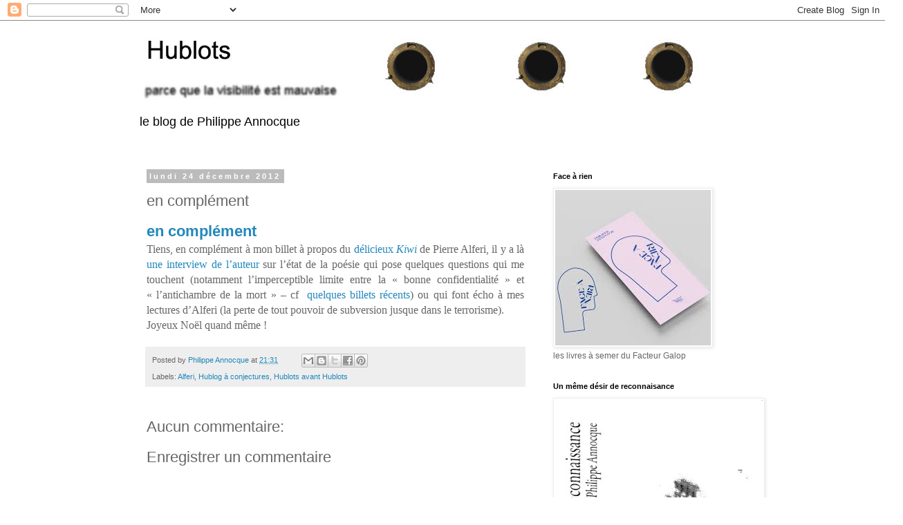

--- FILE ---
content_type: text/html; charset=UTF-8
request_url: https://hublots2.blogspot.com/2012/12/en-complement.html
body_size: 41158
content:
<!DOCTYPE html>
<html class='v2' dir='ltr' lang='fr'>
<head>
<link href='https://www.blogger.com/static/v1/widgets/335934321-css_bundle_v2.css' rel='stylesheet' type='text/css'/>
<meta content='width=1100' name='viewport'/>
<meta content='text/html; charset=UTF-8' http-equiv='Content-Type'/>
<meta content='blogger' name='generator'/>
<link href='https://hublots2.blogspot.com/favicon.ico' rel='icon' type='image/x-icon'/>
<link href='http://hublots2.blogspot.com/2012/12/en-complement.html' rel='canonical'/>
<link rel="alternate" type="application/atom+xml" title="Hublots - Atom" href="https://hublots2.blogspot.com/feeds/posts/default" />
<link rel="alternate" type="application/rss+xml" title="Hublots - RSS" href="https://hublots2.blogspot.com/feeds/posts/default?alt=rss" />
<link rel="service.post" type="application/atom+xml" title="Hublots - Atom" href="https://www.blogger.com/feeds/8923460729971124420/posts/default" />

<link rel="alternate" type="application/atom+xml" title="Hublots - Atom" href="https://hublots2.blogspot.com/feeds/4050299139356378745/comments/default" />
<!--Can't find substitution for tag [blog.ieCssRetrofitLinks]-->
<meta content='http://hublots2.blogspot.com/2012/12/en-complement.html' property='og:url'/>
<meta content='en complément' property='og:title'/>
<meta content='       en complément           Tiens, en complément à mon billet à propos du délicieux Kiwi  de Pierre Alferi, il y a là une interview de l’...' property='og:description'/>
<title>Hublots: en complément</title>
<style id='page-skin-1' type='text/css'><!--
/*
-----------------------------------------------
Blogger Template Style
Name:     Simple
Designer: Blogger
URL:      www.blogger.com
----------------------------------------------- */
/* Content
----------------------------------------------- */
body {
font: normal normal 12px 'Trebuchet MS', Trebuchet, Verdana, sans-serif;
color: #666666;
background: #ffffff none repeat scroll top left;
padding: 0 0 0 0;
}
html body .region-inner {
min-width: 0;
max-width: 100%;
width: auto;
}
h2 {
font-size: 22px;
}
a:link {
text-decoration:none;
color: #2288bb;
}
a:visited {
text-decoration:none;
color: #888888;
}
a:hover {
text-decoration:underline;
color: #33aaff;
}
.body-fauxcolumn-outer .fauxcolumn-inner {
background: transparent none repeat scroll top left;
_background-image: none;
}
.body-fauxcolumn-outer .cap-top {
position: absolute;
z-index: 1;
height: 400px;
width: 100%;
}
.body-fauxcolumn-outer .cap-top .cap-left {
width: 100%;
background: transparent none repeat-x scroll top left;
_background-image: none;
}
.content-outer {
-moz-box-shadow: 0 0 0 rgba(0, 0, 0, .15);
-webkit-box-shadow: 0 0 0 rgba(0, 0, 0, .15);
-goog-ms-box-shadow: 0 0 0 #333333;
box-shadow: 0 0 0 rgba(0, 0, 0, .15);
margin-bottom: 1px;
}
.content-inner {
padding: 10px 40px;
}
.content-inner {
background-color: #ffffff;
}
/* Header
----------------------------------------------- */
.header-outer {
background: transparent none repeat-x scroll 0 -400px;
_background-image: none;
}
.Header h1 {
font: normal normal 40px 'Trebuchet MS',Trebuchet,Verdana,sans-serif;
color: #000000;
text-shadow: 0 0 0 rgba(0, 0, 0, .2);
}
.Header h1 a {
color: #000000;
}
.Header .description {
font-size: 18px;
color: #000000;
}
.header-inner .Header .titlewrapper {
padding: 22px 0;
}
.header-inner .Header .descriptionwrapper {
padding: 0 0;
}
/* Tabs
----------------------------------------------- */
.tabs-inner .section:first-child {
border-top: 0 solid #dddddd;
}
.tabs-inner .section:first-child ul {
margin-top: -1px;
border-top: 1px solid #dddddd;
border-left: 1px solid #dddddd;
border-right: 1px solid #dddddd;
}
.tabs-inner .widget ul {
background: transparent none repeat-x scroll 0 -800px;
_background-image: none;
border-bottom: 1px solid #dddddd;
margin-top: 0;
margin-left: -30px;
margin-right: -30px;
}
.tabs-inner .widget li a {
display: inline-block;
padding: .6em 1em;
font: normal normal 12px 'Trebuchet MS', Trebuchet, Verdana, sans-serif;
color: #000000;
border-left: 1px solid #ffffff;
border-right: 1px solid #dddddd;
}
.tabs-inner .widget li:first-child a {
border-left: none;
}
.tabs-inner .widget li.selected a, .tabs-inner .widget li a:hover {
color: #000000;
background-color: #eeeeee;
text-decoration: none;
}
/* Columns
----------------------------------------------- */
.main-outer {
border-top: 0 solid transparent;
}
.fauxcolumn-left-outer .fauxcolumn-inner {
border-right: 1px solid transparent;
}
.fauxcolumn-right-outer .fauxcolumn-inner {
border-left: 1px solid transparent;
}
/* Headings
----------------------------------------------- */
div.widget > h2,
div.widget h2.title {
margin: 0 0 1em 0;
font: normal bold 11px 'Trebuchet MS',Trebuchet,Verdana,sans-serif;
color: #000000;
}
/* Widgets
----------------------------------------------- */
.widget .zippy {
color: #999999;
text-shadow: 2px 2px 1px rgba(0, 0, 0, .1);
}
.widget .popular-posts ul {
list-style: none;
}
/* Posts
----------------------------------------------- */
h2.date-header {
font: normal bold 11px Arial, Tahoma, Helvetica, FreeSans, sans-serif;
}
.date-header span {
background-color: #bbbbbb;
color: #ffffff;
padding: 0.4em;
letter-spacing: 3px;
margin: inherit;
}
.main-inner {
padding-top: 35px;
padding-bottom: 65px;
}
.main-inner .column-center-inner {
padding: 0 0;
}
.main-inner .column-center-inner .section {
margin: 0 1em;
}
.post {
margin: 0 0 45px 0;
}
h3.post-title, .comments h4 {
font: normal normal 22px 'Trebuchet MS',Trebuchet,Verdana,sans-serif;
margin: .75em 0 0;
}
.post-body {
font-size: 110%;
line-height: 1.4;
position: relative;
}
.post-body img, .post-body .tr-caption-container, .Profile img, .Image img,
.BlogList .item-thumbnail img {
padding: 2px;
background: #ffffff;
border: 1px solid #eeeeee;
-moz-box-shadow: 1px 1px 5px rgba(0, 0, 0, .1);
-webkit-box-shadow: 1px 1px 5px rgba(0, 0, 0, .1);
box-shadow: 1px 1px 5px rgba(0, 0, 0, .1);
}
.post-body img, .post-body .tr-caption-container {
padding: 5px;
}
.post-body .tr-caption-container {
color: #666666;
}
.post-body .tr-caption-container img {
padding: 0;
background: transparent;
border: none;
-moz-box-shadow: 0 0 0 rgba(0, 0, 0, .1);
-webkit-box-shadow: 0 0 0 rgba(0, 0, 0, .1);
box-shadow: 0 0 0 rgba(0, 0, 0, .1);
}
.post-header {
margin: 0 0 1.5em;
line-height: 1.6;
font-size: 90%;
}
.post-footer {
margin: 20px -2px 0;
padding: 5px 10px;
color: #666666;
background-color: #eeeeee;
border-bottom: 1px solid #eeeeee;
line-height: 1.6;
font-size: 90%;
}
#comments .comment-author {
padding-top: 1.5em;
border-top: 1px solid transparent;
background-position: 0 1.5em;
}
#comments .comment-author:first-child {
padding-top: 0;
border-top: none;
}
.avatar-image-container {
margin: .2em 0 0;
}
#comments .avatar-image-container img {
border: 1px solid #eeeeee;
}
/* Comments
----------------------------------------------- */
.comments .comments-content .icon.blog-author {
background-repeat: no-repeat;
background-image: url([data-uri]);
}
.comments .comments-content .loadmore a {
border-top: 1px solid #999999;
border-bottom: 1px solid #999999;
}
.comments .comment-thread.inline-thread {
background-color: #eeeeee;
}
.comments .continue {
border-top: 2px solid #999999;
}
/* Accents
---------------------------------------------- */
.section-columns td.columns-cell {
border-left: 1px solid transparent;
}
.blog-pager {
background: transparent url(//www.blogblog.com/1kt/simple/paging_dot.png) repeat-x scroll top center;
}
.blog-pager-older-link, .home-link,
.blog-pager-newer-link {
background-color: #ffffff;
padding: 5px;
}
.footer-outer {
border-top: 1px dashed #bbbbbb;
}
/* Mobile
----------------------------------------------- */
body.mobile  {
background-size: auto;
}
.mobile .body-fauxcolumn-outer {
background: transparent none repeat scroll top left;
}
.mobile .body-fauxcolumn-outer .cap-top {
background-size: 100% auto;
}
.mobile .content-outer {
-webkit-box-shadow: 0 0 3px rgba(0, 0, 0, .15);
box-shadow: 0 0 3px rgba(0, 0, 0, .15);
}
.mobile .tabs-inner .widget ul {
margin-left: 0;
margin-right: 0;
}
.mobile .post {
margin: 0;
}
.mobile .main-inner .column-center-inner .section {
margin: 0;
}
.mobile .date-header span {
padding: 0.1em 10px;
margin: 0 -10px;
}
.mobile h3.post-title {
margin: 0;
}
.mobile .blog-pager {
background: transparent none no-repeat scroll top center;
}
.mobile .footer-outer {
border-top: none;
}
.mobile .main-inner, .mobile .footer-inner {
background-color: #ffffff;
}
.mobile-index-contents {
color: #666666;
}
.mobile-link-button {
background-color: #2288bb;
}
.mobile-link-button a:link, .mobile-link-button a:visited {
color: #ffffff;
}
.mobile .tabs-inner .section:first-child {
border-top: none;
}
.mobile .tabs-inner .PageList .widget-content {
background-color: #eeeeee;
color: #000000;
border-top: 1px solid #dddddd;
border-bottom: 1px solid #dddddd;
}
.mobile .tabs-inner .PageList .widget-content .pagelist-arrow {
border-left: 1px solid #dddddd;
}

--></style>
<style id='template-skin-1' type='text/css'><!--
body {
min-width: 960px;
}
.content-outer, .content-fauxcolumn-outer, .region-inner {
min-width: 960px;
max-width: 960px;
_width: 960px;
}
.main-inner .columns {
padding-left: 0px;
padding-right: 310px;
}
.main-inner .fauxcolumn-center-outer {
left: 0px;
right: 310px;
/* IE6 does not respect left and right together */
_width: expression(this.parentNode.offsetWidth -
parseInt("0px") -
parseInt("310px") + 'px');
}
.main-inner .fauxcolumn-left-outer {
width: 0px;
}
.main-inner .fauxcolumn-right-outer {
width: 310px;
}
.main-inner .column-left-outer {
width: 0px;
right: 100%;
margin-left: -0px;
}
.main-inner .column-right-outer {
width: 310px;
margin-right: -310px;
}
#layout {
min-width: 0;
}
#layout .content-outer {
min-width: 0;
width: 800px;
}
#layout .region-inner {
min-width: 0;
width: auto;
}
body#layout div.add_widget {
padding: 8px;
}
body#layout div.add_widget a {
margin-left: 32px;
}
--></style>
<link href='https://www.blogger.com/dyn-css/authorization.css?targetBlogID=8923460729971124420&amp;zx=40f0e70f-0e5d-4273-8fe8-6743cf15c72b' media='none' onload='if(media!=&#39;all&#39;)media=&#39;all&#39;' rel='stylesheet'/><noscript><link href='https://www.blogger.com/dyn-css/authorization.css?targetBlogID=8923460729971124420&amp;zx=40f0e70f-0e5d-4273-8fe8-6743cf15c72b' rel='stylesheet'/></noscript>
<meta name='google-adsense-platform-account' content='ca-host-pub-1556223355139109'/>
<meta name='google-adsense-platform-domain' content='blogspot.com'/>

</head>
<body class='loading variant-simplysimple'>
<div class='navbar section' id='navbar' name='Navbar'><div class='widget Navbar' data-version='1' id='Navbar1'><script type="text/javascript">
    function setAttributeOnload(object, attribute, val) {
      if(window.addEventListener) {
        window.addEventListener('load',
          function(){ object[attribute] = val; }, false);
      } else {
        window.attachEvent('onload', function(){ object[attribute] = val; });
      }
    }
  </script>
<div id="navbar-iframe-container"></div>
<script type="text/javascript" src="https://apis.google.com/js/platform.js"></script>
<script type="text/javascript">
      gapi.load("gapi.iframes:gapi.iframes.style.bubble", function() {
        if (gapi.iframes && gapi.iframes.getContext) {
          gapi.iframes.getContext().openChild({
              url: 'https://www.blogger.com/navbar/8923460729971124420?po\x3d4050299139356378745\x26origin\x3dhttps://hublots2.blogspot.com',
              where: document.getElementById("navbar-iframe-container"),
              id: "navbar-iframe"
          });
        }
      });
    </script><script type="text/javascript">
(function() {
var script = document.createElement('script');
script.type = 'text/javascript';
script.src = '//pagead2.googlesyndication.com/pagead/js/google_top_exp.js';
var head = document.getElementsByTagName('head')[0];
if (head) {
head.appendChild(script);
}})();
</script>
</div></div>
<div class='body-fauxcolumns'>
<div class='fauxcolumn-outer body-fauxcolumn-outer'>
<div class='cap-top'>
<div class='cap-left'></div>
<div class='cap-right'></div>
</div>
<div class='fauxborder-left'>
<div class='fauxborder-right'></div>
<div class='fauxcolumn-inner'>
</div>
</div>
<div class='cap-bottom'>
<div class='cap-left'></div>
<div class='cap-right'></div>
</div>
</div>
</div>
<div class='content'>
<div class='content-fauxcolumns'>
<div class='fauxcolumn-outer content-fauxcolumn-outer'>
<div class='cap-top'>
<div class='cap-left'></div>
<div class='cap-right'></div>
</div>
<div class='fauxborder-left'>
<div class='fauxborder-right'></div>
<div class='fauxcolumn-inner'>
</div>
</div>
<div class='cap-bottom'>
<div class='cap-left'></div>
<div class='cap-right'></div>
</div>
</div>
</div>
<div class='content-outer'>
<div class='content-cap-top cap-top'>
<div class='cap-left'></div>
<div class='cap-right'></div>
</div>
<div class='fauxborder-left content-fauxborder-left'>
<div class='fauxborder-right content-fauxborder-right'></div>
<div class='content-inner'>
<header>
<div class='header-outer'>
<div class='header-cap-top cap-top'>
<div class='cap-left'></div>
<div class='cap-right'></div>
</div>
<div class='fauxborder-left header-fauxborder-left'>
<div class='fauxborder-right header-fauxborder-right'></div>
<div class='region-inner header-inner'>
<div class='header section' id='header' name='En-tête'><div class='widget Header' data-version='1' id='Header1'>
<div id='header-inner'>
<a href='https://hublots2.blogspot.com/' style='display: block'>
<img alt='Hublots' height='115px; ' id='Header1_headerimg' src='https://blogger.googleusercontent.com/img/b/R29vZ2xl/AVvXsEhnnN1_xdhDTNM_Uix_3OA0xYuVty86Xj4FztXHXRaWKv8T5dB93DkFy44ZUYrddm7emHxAr7mPFTF-uuMj-HwR0QoEpNv63-Jkoj04zrz31ZC-5RwoTMI1_JUCiGUfRrkW8KlVP1ADY8F8/s1600/Banni%25C3%25A8re+hublots.png' style='display: block' width='950px; '/>
</a>
<div class='descriptionwrapper'>
<p class='description'><span>le blog de Philippe Annocque</span></p>
</div>
</div>
</div></div>
</div>
</div>
<div class='header-cap-bottom cap-bottom'>
<div class='cap-left'></div>
<div class='cap-right'></div>
</div>
</div>
</header>
<div class='tabs-outer'>
<div class='tabs-cap-top cap-top'>
<div class='cap-left'></div>
<div class='cap-right'></div>
</div>
<div class='fauxborder-left tabs-fauxborder-left'>
<div class='fauxborder-right tabs-fauxborder-right'></div>
<div class='region-inner tabs-inner'>
<div class='tabs no-items section' id='crosscol' name='Toutes les colonnes'></div>
<div class='tabs no-items section' id='crosscol-overflow' name='Cross-Column 2'></div>
</div>
</div>
<div class='tabs-cap-bottom cap-bottom'>
<div class='cap-left'></div>
<div class='cap-right'></div>
</div>
</div>
<div class='main-outer'>
<div class='main-cap-top cap-top'>
<div class='cap-left'></div>
<div class='cap-right'></div>
</div>
<div class='fauxborder-left main-fauxborder-left'>
<div class='fauxborder-right main-fauxborder-right'></div>
<div class='region-inner main-inner'>
<div class='columns fauxcolumns'>
<div class='fauxcolumn-outer fauxcolumn-center-outer'>
<div class='cap-top'>
<div class='cap-left'></div>
<div class='cap-right'></div>
</div>
<div class='fauxborder-left'>
<div class='fauxborder-right'></div>
<div class='fauxcolumn-inner'>
</div>
</div>
<div class='cap-bottom'>
<div class='cap-left'></div>
<div class='cap-right'></div>
</div>
</div>
<div class='fauxcolumn-outer fauxcolumn-left-outer'>
<div class='cap-top'>
<div class='cap-left'></div>
<div class='cap-right'></div>
</div>
<div class='fauxborder-left'>
<div class='fauxborder-right'></div>
<div class='fauxcolumn-inner'>
</div>
</div>
<div class='cap-bottom'>
<div class='cap-left'></div>
<div class='cap-right'></div>
</div>
</div>
<div class='fauxcolumn-outer fauxcolumn-right-outer'>
<div class='cap-top'>
<div class='cap-left'></div>
<div class='cap-right'></div>
</div>
<div class='fauxborder-left'>
<div class='fauxborder-right'></div>
<div class='fauxcolumn-inner'>
</div>
</div>
<div class='cap-bottom'>
<div class='cap-left'></div>
<div class='cap-right'></div>
</div>
</div>
<!-- corrects IE6 width calculation -->
<div class='columns-inner'>
<div class='column-center-outer'>
<div class='column-center-inner'>
<div class='main section' id='main' name='Principal'><div class='widget Blog' data-version='1' id='Blog1'>
<div class='blog-posts hfeed'>

          <div class="date-outer">
        
<h2 class='date-header'><span>lundi 24 décembre 2012</span></h2>

          <div class="date-posts">
        
<div class='post-outer'>
<div class='post hentry uncustomized-post-template' itemprop='blogPost' itemscope='itemscope' itemtype='http://schema.org/BlogPosting'>
<meta content='8923460729971124420' itemprop='blogId'/>
<meta content='4050299139356378745' itemprop='postId'/>
<a name='4050299139356378745'></a>
<h3 class='post-title entry-title' itemprop='name'>
en complément
</h3>
<div class='post-header'>
<div class='post-header-line-1'></div>
</div>
<div class='post-body entry-content' id='post-body-4050299139356378745' itemprop='description articleBody'>
<div class="divTitreArticle">
  <h2>
   <a class="titreArticle" href="http://hublots.over-blog.com/article-en-complement-113757621.html" title="en complément">en complément</a>
  </h2>
</div>
<div style="text-align: justify;">
    <span style="font-family: times new roman,times; font-size: 12pt;">Tiens, en complément à mon billet à propos du <a href="http://hublots2.blogspot.fr/2012/12/kiwi-dalferi.html">délicieux <em>Kiwi</em></a> de Pierre Alferi, il y a là <a href="http://poesieimmediate.blog.lemonde.fr/2012/10/19/pierre-alferi-la-seule-chose-vitale-cest-que-lecriture-comme-experience-transformatrice-reste-possible/">une interview de l&#8217;auteur</a>
 sur
    l&#8217;état de la poésie qui pose quelques questions qui me touchent 
(notamment l&#8217;imperceptible limite entre la &#171;&nbsp;bonne confidentialité&nbsp;&#187; et 
&#171;&nbsp;l&#8217;antichambre de la mort&nbsp;&#187; &#8211; cf
    &nbsp;<a href="http://hublots2.blogspot.fr/2012/12/quidam-pour-moi-pour-vous-2.html">quelques billets récents</a>) ou qui font écho à mes lectures d&#8217;Alferi (la perte de tout pouvoir de
    subversion jusque dans le terrorisme).</span>
  </div>
<div style="text-align: justify;">
    <span style="font-family: times new roman,times; font-size: 12pt;">Joyeux Noël quand même&nbsp;!</span>
  </div>
<div style='clear: both;'></div>
</div>
<div class='post-footer'>
<div class='post-footer-line post-footer-line-1'>
<span class='post-author vcard'>
Posted by
<span class='fn' itemprop='author' itemscope='itemscope' itemtype='http://schema.org/Person'>
<meta content='https://www.blogger.com/profile/08748664919717349319' itemprop='url'/>
<a class='g-profile' href='https://www.blogger.com/profile/08748664919717349319' rel='author' title='author profile'>
<span itemprop='name'>Philippe Annocque</span>
</a>
</span>
</span>
<span class='post-timestamp'>
at
<meta content='http://hublots2.blogspot.com/2012/12/en-complement.html' itemprop='url'/>
<a class='timestamp-link' href='https://hublots2.blogspot.com/2012/12/en-complement.html' rel='bookmark' title='permanent link'><abbr class='published' itemprop='datePublished' title='2012-12-24T21:31:00+01:00'>21:31</abbr></a>
</span>
<span class='post-comment-link'>
</span>
<span class='post-icons'>
</span>
<div class='post-share-buttons goog-inline-block'>
<a class='goog-inline-block share-button sb-email' href='https://www.blogger.com/share-post.g?blogID=8923460729971124420&postID=4050299139356378745&target=email' target='_blank' title='Envoyer par e-mail'><span class='share-button-link-text'>Envoyer par e-mail</span></a><a class='goog-inline-block share-button sb-blog' href='https://www.blogger.com/share-post.g?blogID=8923460729971124420&postID=4050299139356378745&target=blog' onclick='window.open(this.href, "_blank", "height=270,width=475"); return false;' target='_blank' title='BlogThis!'><span class='share-button-link-text'>BlogThis!</span></a><a class='goog-inline-block share-button sb-twitter' href='https://www.blogger.com/share-post.g?blogID=8923460729971124420&postID=4050299139356378745&target=twitter' target='_blank' title='Partager sur X'><span class='share-button-link-text'>Partager sur X</span></a><a class='goog-inline-block share-button sb-facebook' href='https://www.blogger.com/share-post.g?blogID=8923460729971124420&postID=4050299139356378745&target=facebook' onclick='window.open(this.href, "_blank", "height=430,width=640"); return false;' target='_blank' title='Partager sur Facebook'><span class='share-button-link-text'>Partager sur Facebook</span></a><a class='goog-inline-block share-button sb-pinterest' href='https://www.blogger.com/share-post.g?blogID=8923460729971124420&postID=4050299139356378745&target=pinterest' target='_blank' title='Partager sur Pinterest'><span class='share-button-link-text'>Partager sur Pinterest</span></a>
</div>
</div>
<div class='post-footer-line post-footer-line-2'>
<span class='post-labels'>
Labels:
<a href='https://hublots2.blogspot.com/search/label/Alferi' rel='tag'>Alferi</a>,
<a href='https://hublots2.blogspot.com/search/label/Hublog%20%C3%A0%20conjectures' rel='tag'>Hublog à conjectures</a>,
<a href='https://hublots2.blogspot.com/search/label/Hublots%20avant%20Hublots' rel='tag'>Hublots avant Hublots</a>
</span>
</div>
<div class='post-footer-line post-footer-line-3'>
<span class='post-location'>
</span>
</div>
</div>
</div>
<div class='comments' id='comments'>
<a name='comments'></a>
<h4>Aucun commentaire:</h4>
<div id='Blog1_comments-block-wrapper'>
<dl class='avatar-comment-indent' id='comments-block'>
</dl>
</div>
<p class='comment-footer'>
<div class='comment-form'>
<a name='comment-form'></a>
<h4 id='comment-post-message'>Enregistrer un commentaire</h4>
<p>
</p>
<a href='https://www.blogger.com/comment/frame/8923460729971124420?po=4050299139356378745&hl=fr&saa=85391&origin=https://hublots2.blogspot.com' id='comment-editor-src'></a>
<iframe allowtransparency='true' class='blogger-iframe-colorize blogger-comment-from-post' frameborder='0' height='410px' id='comment-editor' name='comment-editor' src='' width='100%'></iframe>
<script src='https://www.blogger.com/static/v1/jsbin/2830521187-comment_from_post_iframe.js' type='text/javascript'></script>
<script type='text/javascript'>
      BLOG_CMT_createIframe('https://www.blogger.com/rpc_relay.html');
    </script>
</div>
</p>
</div>
</div>

        </div></div>
      
</div>
<div class='blog-pager' id='blog-pager'>
<span id='blog-pager-newer-link'>
<a class='blog-pager-newer-link' href='https://hublots2.blogspot.com/2012/12/un-petit-royaume-legendaire.html' id='Blog1_blog-pager-newer-link' title='Article plus récent'>Article plus récent</a>
</span>
<span id='blog-pager-older-link'>
<a class='blog-pager-older-link' href='https://hublots2.blogspot.com/2012/12/kiwi-dalferi.html' id='Blog1_blog-pager-older-link' title='Article plus ancien'>Article plus ancien</a>
</span>
<a class='home-link' href='https://hublots2.blogspot.com/'>Accueil</a>
</div>
<div class='clear'></div>
<div class='post-feeds'>
<div class='feed-links'>
Inscription à :
<a class='feed-link' href='https://hublots2.blogspot.com/feeds/4050299139356378745/comments/default' target='_blank' type='application/atom+xml'>Publier les commentaires (Atom)</a>
</div>
</div>
</div></div>
</div>
</div>
<div class='column-left-outer'>
<div class='column-left-inner'>
<aside>
</aside>
</div>
</div>
<div class='column-right-outer'>
<div class='column-right-inner'>
<aside>
<div class='sidebar section' id='sidebar-right-1'>
<div class='widget Image' data-version='1' id='Image23'>
<h2>Face à rien</h2>
<div class='widget-content'>
<a href='https://www.helloasso.com/associations/facteur-galop/collectes/serie-3-du-facteur-galop'>
<img alt='Face à rien' height='225' id='Image23_img' src='https://encrypted-tbn0.gstatic.com/images?q=tbn:ANd9GcRrMA4UQ_HpEXkqql4gyChnJrAQtNqquHZo2w&s' width='225'/>
</a>
<br/>
<span class='caption'>les livres à semer du Facteur Galop</span>
</div>
<div class='clear'></div>
</div><div class='widget Image' data-version='1' id='Image22'>
<h2>Un même désir de reconnaisance</h2>
<div class='widget-content'>
<a href='https://hublots2.blogspot.com/p/un-meme-desir-de-reconnaissance.html'>
<img alt='Un même désir de reconnaisance' height='442' id='Image22_img' src='https://blogger.googleusercontent.com/img/a/AVvXsEiYkzmQbqTKSImLiRFmeX50M6LgzhLmjQdtG70Y2mx0tiUPv6-R9sL9pQ50hOdoTrP5gb7p9Mr9l8S17X-HDGDAsNqnnVNjYcL0MzLJ5kY8Q3889VLUHu25YaApUla5VIv06dpQvDQpV2BirNnQYvCTKzBz2ZNsMA7HNhgCXfLi0ejMNLB97Vgw74Q668d_=s442' width='300'/>
</a>
<br/>
<span class='caption'>éditions LansKine, le 10 juillet 2025</span>
</div>
<div class='clear'></div>
</div>
<div class='widget Text' data-version='1' id='Text4'>
<div class='widget-content'>
<div><span style="font-size: 100%;">ISSN 2266-324X</span></div><br /><div style="font-style: normal;"><a href="http://olivier.roller.free.fr/annocquephilippe.html" style="font-size: 100%;">Qui je suis dans le hublot d'Olivier Roller.</a></div>
</div>
<div class='clear'></div>
</div><div class='widget LinkList' data-version='1' id='LinkList1'>
<h2>éditeurs fous</h2>
<div class='widget-content'>
<ul>
<li><a href='https://www.quidamediteur.com/'>Quidam éditeur</a></li>
<li><a href='https://editions-motus.com/'>Editions Motus</a></li>
<li><a href='https://www.louisebottu.com/'>Editions Louise Bottu</a></li>
<li><a href='https://www.editionsdelattente.com/'>Editions de l'Attente</a></li>
<li><a href='https://editionsgrandschamps.fr/catalogue'>Editions des Grands Champs</a></li>
<li><a href='https://www.editions-lunatique.com/'>Editions Lunatique</a></li>
<li><a href='https://www.editionsdo.fr/'>Editions DO</a></li>
<li><a href='https://editions-lanskine.fr/'>Editions LansKine</a></li>
<li><a href='https://revuecatastrophes.wordpress.com/'>Revue Catastrophes</a></li>
</ul>
<div class='clear'></div>
</div>
</div><div class='widget Image' data-version='1' id='Image8'>
<h2>Bibliographie panoramique</h2>
<div class='widget-content'>
<a href='http://hublots2.blogspot.fr/p/bibliographie_22.html'>
<img alt='Bibliographie panoramique' height='306' id='Image8_img' src='https://blogger.googleusercontent.com/img/a/AVvXsEggFvZfG85m2THvxD1zCGith0xfrGEKrpaHr1VTWXkILCuV35dctcPY3u8u4gnQACcv1tunTEgOSeaosRtMOgmoToIqw3r19jUJvY4TyrH_lYJjaXjrBNYwhMAMBPE7Z63uYtTxO7Ri-rHM1qWT8IbhcUuqLu_hs5NLdgflRFyEu2YUUvTEid90vf2GNdh4=s306' width='206'/>
</a>
<br/>
</div>
<div class='clear'></div>
</div><div class='widget ContactForm' data-version='1' id='ContactForm2'>
<h2 class='title'>Formulaire de contact</h2>
<div class='contact-form-widget'>
<div class='form'>
<form name='contact-form'>
<p></p>
Nom
<br/>
<input class='contact-form-name' id='ContactForm2_contact-form-name' name='name' size='30' type='text' value=''/>
<p></p>
E-mail
<span style='font-weight: bolder;'>*</span>
<br/>
<input class='contact-form-email' id='ContactForm2_contact-form-email' name='email' size='30' type='text' value=''/>
<p></p>
Message
<span style='font-weight: bolder;'>*</span>
<br/>
<textarea class='contact-form-email-message' cols='25' id='ContactForm2_contact-form-email-message' name='email-message' rows='5'></textarea>
<p></p>
<input class='contact-form-button contact-form-button-submit' id='ContactForm2_contact-form-submit' type='button' value='Envoyer'/>
<p></p>
<div style='text-align: center; max-width: 222px; width: 100%'>
<p class='contact-form-error-message' id='ContactForm2_contact-form-error-message'></p>
<p class='contact-form-success-message' id='ContactForm2_contact-form-success-message'></p>
</div>
</form>
</div>
</div>
<div class='clear'></div>
</div><div class='widget PageList' data-version='1' id='PageList1'>
<h2>Bibliographie</h2>
<div class='widget-content'>
<ul>
<li>
<a href='https://hublots2.blogspot.com/p/un-meme-desir-de-reconnaissance.html'>Un même désir de reconnaissance (éditions LansKine)</a>
</li>
<li>
<a href='https://hublots2.blogspot.com/p/avec-mon-stylo-sans-son-stylo-editions.html'>Avec mon stylo / Sans son stylo (éditions DO)</a>
</li>
<li>
<a href='http://hublots2.blogspot.com/p/notes-sur-les-noms-de-la-nature.html'>Nouvelles notes sur les noms de la nature (éditions des Grands Champs)</a>
</li>
<li>
<a href='https://hublots2.blogspot.com/p/biotope-et-anatomie-de-lhomme.html'>Biotope et anatomie de l'homme domestique (éditions Louise Bottu)</a>
</li>
<li>
<a href='https://hublots2.blogspot.com/p/mon-petit-direlicon-editions-lunatique.html'>Mon petit DIRELICON - Petit Dictionnaire des Idées reçues sur la LIttérature CONtemporaine mais quand même un peu à la manière de Flaubert (éditions Lunatique)</a>
</li>
<li>
<a href='https://hublots2.blogspot.com/p/les-singes-rouges-quidam-editeur.html'>Les singes rouges (Quidam éditeur)</a>
</li>
<li>
<a href='https://hublots2.blogspot.com/p/mon-jeune-grand-pere.html'>Mon jeune grand-père (éditions Lunatique)</a>
</li>
<li>
<a href='https://hublots2.blogspot.com/p/seule-la-nuit-tombe-dans-ses-bras.html'>Seule la nuit tombe dans ses bras (Quidam éditeur)</a>
</li>
<li>
<a href='https://hublots2.blogspot.com/p/notes-sur-les-noms-de-la-nature.html'>Notes et Nouvelles notes sur les noms de la nature (éditions des Grands Champs)</a>
</li>
<li>
<a href='https://hublots2.blogspot.com/p/elise-et-lise-quidam-editeur.html'>Elise et Lise (Quidam éditeur)</a>
</li>
<li>
<a href='http://hublots2.blogspot.com/p/pas-liev-quidam-editeur.html'>Pas Liev (Quidam éditeur)</a>
</li>
<li>
<a href='http://hublots2.blogspot.com/p/memoires-des-failles-editions-de.html'>Mémoires des failles (éditions de l'Attente)</a>
</li>
<li>
<a href='http://hublots2.blogspot.com/p/blog-page_9.html'>Vie des hauts plateaux (éditions Louise Bottu)</a>
</li>
<li>
<a href='http://hublots2.blogspot.com/p/rien-quune-affaire-de-regard.html'>Rien (qu'une affaire de regard) (Quidam éditeur)</a>
</li>
<li>
<a href='http://hublots2.blogspot.com/p/blog-page.html'>Dans mon oreille (éditions Motus)</a>
</li>
<li>
<a href='http://hublots2.blogspot.com/p/monsieur-le.html'>Monsieur Le Comte au pied de la lettre (Quidam éditeur)</a>
</li>
<li>
<a href='http://hublots2.blogspot.com/p/blog-page_21.html'>Liquide (Quidam éditeur)</a>
</li>
<li>
<a href='http://hublots2.blogspot.com/p/blog-page_54.html'>Par temps clair (Melville éditeur)</a>
</li>
<li>
<a href='http://hublots2.blogspot.com/p/chroniques-imaginaires-de-la-mort-vive.html'>Chroniques imaginaires de la mort vive (Melville éditeur)</a>
</li>
</ul>
<div class='clear'></div>
</div>
</div><div class='widget Label' data-version='1' id='Label5'>
<h2>Bibliographie thématique</h2>
<div class='widget-content cloud-label-widget-content'>
<span class='label-size label-size-1'>
<a dir='ltr' href='https://hublots2.blogspot.com/search/label/amour'>amour</a>
</span>
<span class='label-size label-size-1'>
<a dir='ltr' href='https://hublots2.blogspot.com/search/label/aphorismes'>aphorismes</a>
</span>
<span class='label-size label-size-2'>
<a dir='ltr' href='https://hublots2.blogspot.com/search/label/autobiographie'>autobiographie</a>
</span>
<span class='label-size label-size-3'>
<a dir='ltr' href='https://hublots2.blogspot.com/search/label/conformisme%20social'>conformisme social</a>
</span>
<span class='label-size label-size-1'>
<a dir='ltr' href='https://hublots2.blogspot.com/search/label/contes'>contes</a>
</span>
<span class='label-size label-size-4'>
<a dir='ltr' href='https://hublots2.blogspot.com/search/label/contraintes'>contraintes</a>
</span>
<span class='label-size label-size-1'>
<a dir='ltr' href='https://hublots2.blogspot.com/search/label/corps%20humain'>corps humain</a>
</span>
<span class='label-size label-size-2'>
<a dir='ltr' href='https://hublots2.blogspot.com/search/label/correspondance'>correspondance</a>
</span>
<span class='label-size label-size-1'>
<a dir='ltr' href='https://hublots2.blogspot.com/search/label/cr%C3%A9olit%C3%A9'>créolité</a>
</span>
<span class='label-size label-size-1'>
<a dir='ltr' href='https://hublots2.blogspot.com/search/label/dessin'>dessin</a>
</span>
<span class='label-size label-size-2'>
<a dir='ltr' href='https://hublots2.blogspot.com/search/label/double'>double</a>
</span>
<span class='label-size label-size-3'>
<a dir='ltr' href='https://hublots2.blogspot.com/search/label/effacement'>effacement</a>
</span>
<span class='label-size label-size-2'>
<a dir='ltr' href='https://hublots2.blogspot.com/search/label/famille'>famille</a>
</span>
<span class='label-size label-size-3'>
<a dir='ltr' href='https://hublots2.blogspot.com/search/label/folie'>folie</a>
</span>
<span class='label-size label-size-4'>
<a dir='ltr' href='https://hublots2.blogspot.com/search/label/formes%20br%C3%A8ves'>formes brèves</a>
</span>
<span class='label-size label-size-2'>
<a dir='ltr' href='https://hublots2.blogspot.com/search/label/guerre'>guerre</a>
</span>
<span class='label-size label-size-4'>
<a dir='ltr' href='https://hublots2.blogspot.com/search/label/humour'>humour</a>
</span>
<span class='label-size label-size-5'>
<a dir='ltr' href='https://hublots2.blogspot.com/search/label/identit%C3%A9'>identité</a>
</span>
<span class='label-size label-size-4'>
<a dir='ltr' href='https://hublots2.blogspot.com/search/label/inventions%20formelles'>inventions formelles</a>
</span>
<span class='label-size label-size-3'>
<a dir='ltr' href='https://hublots2.blogspot.com/search/label/jeux%20vid%C3%A9o'>jeux vidéo</a>
</span>
<span class='label-size label-size-4'>
<a dir='ltr' href='https://hublots2.blogspot.com/search/label/langage'>langage</a>
</span>
<span class='label-size label-size-1'>
<a dir='ltr' href='https://hublots2.blogspot.com/search/label/litt%C3%A9rature%20jeunesse'>littérature jeunesse</a>
</span>
<span class='label-size label-size-1'>
<a dir='ltr' href='https://hublots2.blogspot.com/search/label/maison'>maison</a>
</span>
<span class='label-size label-size-4'>
<a dir='ltr' href='https://hublots2.blogspot.com/search/label/meurtres'>meurtres</a>
</span>
<span class='label-size label-size-3'>
<a dir='ltr' href='https://hublots2.blogspot.com/search/label/mise%20en%20abyme'>mise en abyme</a>
</span>
<span class='label-size label-size-2'>
<a dir='ltr' href='https://hublots2.blogspot.com/search/label/mort'>mort</a>
</span>
<span class='label-size label-size-3'>
<a dir='ltr' href='https://hublots2.blogspot.com/search/label/m%C3%A9tafiction'>métafiction</a>
</span>
<span class='label-size label-size-3'>
<a dir='ltr' href='https://hublots2.blogspot.com/search/label/pens%C3%A9e'>pensée</a>
</span>
<span class='label-size label-size-3'>
<a dir='ltr' href='https://hublots2.blogspot.com/search/label/po%C3%A9sie'>poésie</a>
</span>
<span class='label-size label-size-1'>
<a dir='ltr' href='https://hublots2.blogspot.com/search/label/racisme'>racisme</a>
</span>
<span class='label-size label-size-1'>
<a dir='ltr' href='https://hublots2.blogspot.com/search/label/ready-made'>ready-made</a>
</span>
<span class='label-size label-size-4'>
<a dir='ltr' href='https://hublots2.blogspot.com/search/label/roman'>roman</a>
</span>
<span class='label-size label-size-1'>
<a dir='ltr' href='https://hublots2.blogspot.com/search/label/roman%20de%20formation'>roman de formation</a>
</span>
<span class='label-size label-size-3'>
<a dir='ltr' href='https://hublots2.blogspot.com/search/label/r%C3%A9alit%C3%A9'>réalité</a>
</span>
<span class='label-size label-size-1'>
<a dir='ltr' href='https://hublots2.blogspot.com/search/label/r%C3%A9seaux%20sociaux'>réseaux sociaux</a>
</span>
<span class='label-size label-size-1'>
<a dir='ltr' href='https://hublots2.blogspot.com/search/label/r%C3%AAve'>rêve</a>
</span>
<span class='label-size label-size-4'>
<a dir='ltr' href='https://hublots2.blogspot.com/search/label/sciences'>sciences</a>
</span>
<span class='label-size label-size-2'>
<a dir='ltr' href='https://hublots2.blogspot.com/search/label/sexe'>sexe</a>
</span>
<span class='label-size label-size-3'>
<a dir='ltr' href='https://hublots2.blogspot.com/search/label/souvenirs'>souvenirs</a>
</span>
<span class='label-size label-size-1'>
<a dir='ltr' href='https://hublots2.blogspot.com/search/label/th%C3%A9orie%20de%20l%27%C3%A9volution'>théorie de l&#39;évolution</a>
</span>
<span class='label-size label-size-4'>
<a dir='ltr' href='https://hublots2.blogspot.com/search/label/%C3%A9crire'>écrire</a>
</span>
<div class='clear'></div>
</div>
</div><div class='widget PageList' data-version='1' id='PageList2'>
<h2>Interviews</h2>
<div class='widget-content'>
<ul>
<li>
<a href='https://hublots2.blogspot.com/p/blog-page_84.html'>Interviews</a>
</li>
</ul>
<div class='clear'></div>
</div>
</div><div class='widget Profile' data-version='1' id='Profile1'>
<h2>Qui êtes-vous ?</h2>
<div class='widget-content'>
<dl class='profile-datablock'>
<dt class='profile-data'>
<a class='profile-name-link g-profile' href='https://www.blogger.com/profile/08748664919717349319' rel='author' style='background-image: url(//www.blogger.com/img/logo-16.png);'>
Philippe Annocque
</a>
</dt>
<dd class='profile-textblock'>Philippe Annocque, écrivain et blogueur, entre autres choses.</dd>
</dl>
<a class='profile-link' href='https://www.blogger.com/profile/08748664919717349319' rel='author'>Afficher mon profil complet</a>
<div class='clear'></div>
</div>
</div><div class='widget BlogSearch' data-version='1' id='BlogSearch1'>
<h2 class='title'>Rechercher dans ce blog</h2>
<div class='widget-content'>
<div id='BlogSearch1_form'>
<form action='https://hublots2.blogspot.com/search' class='gsc-search-box' target='_top'>
<table cellpadding='0' cellspacing='0' class='gsc-search-box'>
<tbody>
<tr>
<td class='gsc-input'>
<input autocomplete='off' class='gsc-input' name='q' size='10' title='search' type='text' value=''/>
</td>
<td class='gsc-search-button'>
<input class='gsc-search-button' title='search' type='submit' value='Rechercher'/>
</td>
</tr>
</tbody>
</table>
</form>
</div>
</div>
<div class='clear'></div>
</div><div class='widget Subscribe' data-version='1' id='Subscribe1'>
<div style='white-space:nowrap'>
<h2 class='title'>S&#8217;abonner à</h2>
<div class='widget-content'>
<div class='subscribe-wrapper subscribe-type-POST'>
<div class='subscribe expanded subscribe-type-POST' id='SW_READER_LIST_Subscribe1POST' style='display:none;'>
<div class='top'>
<span class='inner' onclick='return(_SW_toggleReaderList(event, "Subscribe1POST"));'>
<img class='subscribe-dropdown-arrow' src='https://resources.blogblog.com/img/widgets/arrow_dropdown.gif'/>
<img align='absmiddle' alt='' border='0' class='feed-icon' src='https://resources.blogblog.com/img/icon_feed12.png'/>
Articles
</span>
<div class='feed-reader-links'>
<a class='feed-reader-link' href='https://www.netvibes.com/subscribe.php?url=https%3A%2F%2Fhublots2.blogspot.com%2Ffeeds%2Fposts%2Fdefault' target='_blank'>
<img src='https://resources.blogblog.com/img/widgets/subscribe-netvibes.png'/>
</a>
<a class='feed-reader-link' href='https://add.my.yahoo.com/content?url=https%3A%2F%2Fhublots2.blogspot.com%2Ffeeds%2Fposts%2Fdefault' target='_blank'>
<img src='https://resources.blogblog.com/img/widgets/subscribe-yahoo.png'/>
</a>
<a class='feed-reader-link' href='https://hublots2.blogspot.com/feeds/posts/default' target='_blank'>
<img align='absmiddle' class='feed-icon' src='https://resources.blogblog.com/img/icon_feed12.png'/>
                  Atom
                </a>
</div>
</div>
<div class='bottom'></div>
</div>
<div class='subscribe' id='SW_READER_LIST_CLOSED_Subscribe1POST' onclick='return(_SW_toggleReaderList(event, "Subscribe1POST"));'>
<div class='top'>
<span class='inner'>
<img class='subscribe-dropdown-arrow' src='https://resources.blogblog.com/img/widgets/arrow_dropdown.gif'/>
<span onclick='return(_SW_toggleReaderList(event, "Subscribe1POST"));'>
<img align='absmiddle' alt='' border='0' class='feed-icon' src='https://resources.blogblog.com/img/icon_feed12.png'/>
Articles
</span>
</span>
</div>
<div class='bottom'></div>
</div>
</div>
<div class='subscribe-wrapper subscribe-type-PER_POST'>
<div class='subscribe expanded subscribe-type-PER_POST' id='SW_READER_LIST_Subscribe1PER_POST' style='display:none;'>
<div class='top'>
<span class='inner' onclick='return(_SW_toggleReaderList(event, "Subscribe1PER_POST"));'>
<img class='subscribe-dropdown-arrow' src='https://resources.blogblog.com/img/widgets/arrow_dropdown.gif'/>
<img align='absmiddle' alt='' border='0' class='feed-icon' src='https://resources.blogblog.com/img/icon_feed12.png'/>
Commentaires
</span>
<div class='feed-reader-links'>
<a class='feed-reader-link' href='https://www.netvibes.com/subscribe.php?url=https%3A%2F%2Fhublots2.blogspot.com%2Ffeeds%2F4050299139356378745%2Fcomments%2Fdefault' target='_blank'>
<img src='https://resources.blogblog.com/img/widgets/subscribe-netvibes.png'/>
</a>
<a class='feed-reader-link' href='https://add.my.yahoo.com/content?url=https%3A%2F%2Fhublots2.blogspot.com%2Ffeeds%2F4050299139356378745%2Fcomments%2Fdefault' target='_blank'>
<img src='https://resources.blogblog.com/img/widgets/subscribe-yahoo.png'/>
</a>
<a class='feed-reader-link' href='https://hublots2.blogspot.com/feeds/4050299139356378745/comments/default' target='_blank'>
<img align='absmiddle' class='feed-icon' src='https://resources.blogblog.com/img/icon_feed12.png'/>
                  Atom
                </a>
</div>
</div>
<div class='bottom'></div>
</div>
<div class='subscribe' id='SW_READER_LIST_CLOSED_Subscribe1PER_POST' onclick='return(_SW_toggleReaderList(event, "Subscribe1PER_POST"));'>
<div class='top'>
<span class='inner'>
<img class='subscribe-dropdown-arrow' src='https://resources.blogblog.com/img/widgets/arrow_dropdown.gif'/>
<span onclick='return(_SW_toggleReaderList(event, "Subscribe1PER_POST"));'>
<img align='absmiddle' alt='' border='0' class='feed-icon' src='https://resources.blogblog.com/img/icon_feed12.png'/>
Commentaires
</span>
</span>
</div>
<div class='bottom'></div>
</div>
</div>
<div style='clear:both'></div>
</div>
</div>
<div class='clear'></div>
</div><div class='widget Label' data-version='1' id='Label1'>
<div class='widget-content list-label-widget-content'>
<ul>
<li>
<a dir='ltr' href='https://hublots2.blogspot.com/search/label/Avec%20mon%20stylo'>Avec mon stylo</a>
</li>
<li>
<a dir='ltr' href='https://hublots2.blogspot.com/search/label/Hublog%20%C3%A0%20conjectures'>Hublog à conjectures</a>
</li>
<li>
<a dir='ltr' href='https://hublots2.blogspot.com/search/label/Hublog%20%C3%A0%20lecture'>Hublog à lecture</a>
</li>
<li>
<a dir='ltr' href='https://hublots2.blogspot.com/search/label/Hublot%20Pas%20Liev'>Hublot Pas Liev</a>
</li>
<li>
<a dir='ltr' href='https://hublots2.blogspot.com/search/label/Hublot%20Un%20m%C3%AAme%20d%C3%A9sir%20de%20reconnaissance'>Hublot Un même désir de reconnaissance</a>
</li>
<li>
<a dir='ltr' href='https://hublots2.blogspot.com/search/label/Hublot%20altruiste'>Hublot altruiste</a>
</li>
<li>
<a dir='ltr' href='https://hublots2.blogspot.com/search/label/Hublot%20avec%20ou%20sans%20stylo'>Hublot avec ou sans stylo</a>
</li>
<li>
<a dir='ltr' href='https://hublots2.blogspot.com/search/label/Hublot%20d%27Elise%20et%20Lise'>Hublot d&#39;Elise et Lise</a>
</li>
<li>
<a dir='ltr' href='https://hublots2.blogspot.com/search/label/Hublot%20dans%20mon%20oreille'>Hublot dans mon oreille</a>
</li>
<li>
<a dir='ltr' href='https://hublots2.blogspot.com/search/label/Hublot%20de%20Mon%20petit%20DIRELICON'>Hublot de Mon petit DIRELICON</a>
</li>
<li>
<a dir='ltr' href='https://hublots2.blogspot.com/search/label/Hublot%20de%20Monsieur%20Le%20Comte'>Hublot de Monsieur Le Comte</a>
</li>
<li>
<a dir='ltr' href='https://hublots2.blogspot.com/search/label/Hublot%20de%20l%27homme'>Hublot de l&#39;homme</a>
</li>
<li>
<a dir='ltr' href='https://hublots2.blogspot.com/search/label/Hublot%20de%20la%20Bonne%20Mare'>Hublot de la Bonne Mare</a>
</li>
<li>
<a dir='ltr' href='https://hublots2.blogspot.com/search/label/Hublot%20des%20Nouvelles%20notes%20sur%20les%20noms%20de%20la%20nature'>Hublot des Nouvelles notes sur les noms de la nature</a>
</li>
<li>
<a dir='ltr' href='https://hublots2.blogspot.com/search/label/Hublot%20des%20Singes%20rouges'>Hublot des Singes rouges</a>
</li>
<li>
<a dir='ltr' href='https://hublots2.blogspot.com/search/label/Hublot%20des%20br%C3%A8ves%20animales'>Hublot des brèves animales</a>
</li>
<li>
<a dir='ltr' href='https://hublots2.blogspot.com/search/label/Hublot%20des%20livres%20pauvres'>Hublot des livres pauvres</a>
</li>
<li>
<a dir='ltr' href='https://hublots2.blogspot.com/search/label/Hublot%20des%20livres%20%C3%A0%20venir'>Hublot des livres à venir</a>
</li>
<li>
<a dir='ltr' href='https://hublots2.blogspot.com/search/label/Hublot%20des%20nouvelles%20tr%C3%A8s%20br%C3%A8ves'>Hublot des nouvelles très brèves</a>
</li>
<li>
<a dir='ltr' href='https://hublots2.blogspot.com/search/label/Hublot%20des%20petites%20naus%C3%A9es'>Hublot des petites nausées</a>
</li>
<li>
<a dir='ltr' href='https://hublots2.blogspot.com/search/label/Hublot%20domestique'>Hublot domestique</a>
</li>
<li>
<a dir='ltr' href='https://hublots2.blogspot.com/search/label/Hublot%20du%20biotope'>Hublot du biotope</a>
</li>
<li>
<a dir='ltr' href='https://hublots2.blogspot.com/search/label/Hublot%20graphique'>Hublot graphique</a>
</li>
<li>
<a dir='ltr' href='https://hublots2.blogspot.com/search/label/Hublot%20m%C3%A9tahublotique'>Hublot métahublotique</a>
</li>
<li>
<a dir='ltr' href='https://hublots2.blogspot.com/search/label/Hublot%20noir%20de%20caf%C3%A9'>Hublot noir de café</a>
</li>
<li>
<a dir='ltr' href='https://hublots2.blogspot.com/search/label/Hublot%20nostalgique%20des%20bulles'>Hublot nostalgique des bulles</a>
</li>
<li>
<a dir='ltr' href='https://hublots2.blogspot.com/search/label/Hublot%20photographique'>Hublot photographique</a>
</li>
<li>
<a dir='ltr' href='https://hublots2.blogspot.com/search/label/Hublot%20pour%20mon%20jeune%20grand-p%C3%A8re'>Hublot pour mon jeune grand-père</a>
</li>
<li>
<a dir='ltr' href='https://hublots2.blogspot.com/search/label/Hublot%20pour%20quoi%20%3F%20-%20pour%20rien.'>Hublot pour quoi ? - pour rien.</a>
</li>
<li>
<a dir='ltr' href='https://hublots2.blogspot.com/search/label/Hublot%20pour%20regarder%20la%20mort%20vive%20par%20temps%20clair'>Hublot pour regarder la mort vive par temps clair</a>
</li>
<li>
<a dir='ltr' href='https://hublots2.blogspot.com/search/label/Hublot%20rien%20que%20pour%20une%20affaire%20de%20regard'>Hublot rien que pour une affaire de regard</a>
</li>
<li>
<a dir='ltr' href='https://hublots2.blogspot.com/search/label/Hublot%20r%C3%A9trospectif'>Hublot rétrospectif</a>
</li>
<li>
<a dir='ltr' href='https://hublots2.blogspot.com/search/label/Hublot%20seule%20la%20nuit'>Hublot seule la nuit</a>
</li>
<li>
<a dir='ltr' href='https://hublots2.blogspot.com/search/label/Hublot%20sur%20Liquide'>Hublot sur Liquide</a>
</li>
<li>
<a dir='ltr' href='https://hublots2.blogspot.com/search/label/Hublot%20sur%20la%20corbeille'>Hublot sur la corbeille</a>
</li>
<li>
<a dir='ltr' href='https://hublots2.blogspot.com/search/label/Hublot%20sur%20les%20Hauts%20plateaux'>Hublot sur les Hauts plateaux</a>
</li>
<li>
<a dir='ltr' href='https://hublots2.blogspot.com/search/label/Hublot%20sur%20les%20Noms%20de%20la%20Nature'>Hublot sur les Noms de la Nature</a>
</li>
<li>
<a dir='ltr' href='https://hublots2.blogspot.com/search/label/Hublot%20sur%20les%20failles'>Hublot sur les failles</a>
</li>
<li>
<a dir='ltr' href='https://hublots2.blogspot.com/search/label/Hublot%20sur%20les%20noms%20de%20la%20langue'>Hublot sur les noms de la langue</a>
</li>
<li>
<a dir='ltr' href='https://hublots2.blogspot.com/search/label/Hublot%20teasing'>Hublot teasing</a>
</li>
<li>
<a dir='ltr' href='https://hublots2.blogspot.com/search/label/Hublot%20%C3%A0%20la%20lettre'>Hublot à la lettre</a>
</li>
<li>
<a dir='ltr' href='https://hublots2.blogspot.com/search/label/Hublots%20avant%20Hublots'>Hublots avant Hublots</a>
</li>
<li>
<a dir='ltr' href='https://hublots2.blogspot.com/search/label/Hublots%20sur%20les%20noms%20de%20la%20nature'>Hublots sur les noms de la nature</a>
</li>
<li>
<a dir='ltr' href='https://hublots2.blogspot.com/search/label/court%20toujours'>court toujours</a>
</li>
<li>
<a dir='ltr' href='https://hublots2.blogspot.com/search/label/%C3%A9crire%20et%20publier%20ou%20pas'>écrire et publier ou pas</a>
</li>
</ul>
<div class='clear'></div>
</div>
</div><div class='widget Label' data-version='1' id='Label2'>
<div class='widget-content cloud-label-widget-content'>
<span class='label-size label-size-2'>
<a dir='ltr' href='https://hublots2.blogspot.com/search/label/Abeille'>Abeille</a>
</span>
<span class='label-size label-size-1'>
<a dir='ltr' href='https://hublots2.blogspot.com/search/label/Acker'>Acker</a>
</span>
<span class='label-size label-size-2'>
<a dir='ltr' href='https://hublots2.blogspot.com/search/label/Agostini'>Agostini</a>
</span>
<span class='label-size label-size-1'>
<a dir='ltr' href='https://hublots2.blogspot.com/search/label/Aiken'>Aiken</a>
</span>
<span class='label-size label-size-3'>
<a dir='ltr' href='https://hublots2.blogspot.com/search/label/Albarracin'>Albarracin</a>
</span>
<span class='label-size label-size-2'>
<a dir='ltr' href='https://hublots2.blogspot.com/search/label/Albin'>Albin</a>
</span>
<span class='label-size label-size-1'>
<a dir='ltr' href='https://hublots2.blogspot.com/search/label/Aldiss'>Aldiss</a>
</span>
<span class='label-size label-size-3'>
<a dir='ltr' href='https://hublots2.blogspot.com/search/label/Alferi'>Alferi</a>
</span>
<span class='label-size label-size-1'>
<a dir='ltr' href='https://hublots2.blogspot.com/search/label/Alikavazovic'>Alikavazovic</a>
</span>
<span class='label-size label-size-1'>
<a dir='ltr' href='https://hublots2.blogspot.com/search/label/Allam'>Allam</a>
</span>
<span class='label-size label-size-1'>
<a dir='ltr' href='https://hublots2.blogspot.com/search/label/Allan'>Allan</a>
</span>
<span class='label-size label-size-2'>
<a dir='ltr' href='https://hublots2.blogspot.com/search/label/Altan'>Altan</a>
</span>
<span class='label-size label-size-2'>
<a dir='ltr' href='https://hublots2.blogspot.com/search/label/Apollinaire'>Apollinaire</a>
</span>
<span class='label-size label-size-1'>
<a dir='ltr' href='https://hublots2.blogspot.com/search/label/Aquindo'>Aquindo</a>
</span>
<span class='label-size label-size-1'>
<a dir='ltr' href='https://hublots2.blogspot.com/search/label/Arfel'>Arfel</a>
</span>
<span class='label-size label-size-2'>
<a dir='ltr' href='https://hublots2.blogspot.com/search/label/Arguedas%20P'>Arguedas P</a>
</span>
<span class='label-size label-size-3'>
<a dir='ltr' href='https://hublots2.blogspot.com/search/label/Arriv%C3%A9'>Arrivé</a>
</span>
<span class='label-size label-size-3'>
<a dir='ltr' href='https://hublots2.blogspot.com/search/label/Auby'>Auby</a>
</span>
<span class='label-size label-size-1'>
<a dir='ltr' href='https://hublots2.blogspot.com/search/label/Autin-Grenier'>Autin-Grenier</a>
</span>
<span class='label-size label-size-1'>
<a dir='ltr' href='https://hublots2.blogspot.com/search/label/Bablon'>Bablon</a>
</span>
<span class='label-size label-size-2'>
<a dir='ltr' href='https://hublots2.blogspot.com/search/label/Bailly%20J-L'>Bailly J-L</a>
</span>
<span class='label-size label-size-1'>
<a dir='ltr' href='https://hublots2.blogspot.com/search/label/Balzac'>Balzac</a>
</span>
<span class='label-size label-size-1'>
<a dir='ltr' href='https://hublots2.blogspot.com/search/label/Banks%20I.M.'>Banks I.M.</a>
</span>
<span class='label-size label-size-1'>
<a dir='ltr' href='https://hublots2.blogspot.com/search/label/Bantegnie'>Bantegnie</a>
</span>
<span class='label-size label-size-3'>
<a dir='ltr' href='https://hublots2.blogspot.com/search/label/Baqu%C3%A9'>Baqué</a>
</span>
<span class='label-size label-size-2'>
<a dir='ltr' href='https://hublots2.blogspot.com/search/label/Bardyn'>Bardyn</a>
</span>
<span class='label-size label-size-3'>
<a dir='ltr' href='https://hublots2.blogspot.com/search/label/Barendson'>Barendson</a>
</span>
<span class='label-size label-size-2'>
<a dir='ltr' href='https://hublots2.blogspot.com/search/label/Barlay'>Barlay</a>
</span>
<span class='label-size label-size-3'>
<a dir='ltr' href='https://hublots2.blogspot.com/search/label/Barrault'>Barrault</a>
</span>
<span class='label-size label-size-1'>
<a dir='ltr' href='https://hublots2.blogspot.com/search/label/Barreau'>Barreau</a>
</span>
<span class='label-size label-size-1'>
<a dir='ltr' href='https://hublots2.blogspot.com/search/label/Bash%C5%8D'>Bashō</a>
</span>
<span class='label-size label-size-3'>
<a dir='ltr' href='https://hublots2.blogspot.com/search/label/Bassmann'>Bassmann</a>
</span>
<span class='label-size label-size-2'>
<a dir='ltr' href='https://hublots2.blogspot.com/search/label/Baudelaire'>Baudelaire</a>
</span>
<span class='label-size label-size-2'>
<a dir='ltr' href='https://hublots2.blogspot.com/search/label/Baudoin'>Baudoin</a>
</span>
<span class='label-size label-size-2'>
<a dir='ltr' href='https://hublots2.blogspot.com/search/label/Bayard'>Bayard</a>
</span>
<span class='label-size label-size-1'>
<a dir='ltr' href='https://hublots2.blogspot.com/search/label/Beaune'>Beaune</a>
</span>
<span class='label-size label-size-1'>
<a dir='ltr' href='https://hublots2.blogspot.com/search/label/Beauvoir%20C.'>Beauvoir C.</a>
</span>
<span class='label-size label-size-1'>
<a dir='ltr' href='https://hublots2.blogspot.com/search/label/Becker'>Becker</a>
</span>
<span class='label-size label-size-5'>
<a dir='ltr' href='https://hublots2.blogspot.com/search/label/Beckett'>Beckett</a>
</span>
<span class='label-size label-size-2'>
<a dir='ltr' href='https://hublots2.blogspot.com/search/label/Beigbeder'>Beigbeder</a>
</span>
<span class='label-size label-size-3'>
<a dir='ltr' href='https://hublots2.blogspot.com/search/label/Beinstingel'>Beinstingel</a>
</span>
<span class='label-size label-size-1'>
<a dir='ltr' href='https://hublots2.blogspot.com/search/label/Beninc%C3%A1'>Benincá</a>
</span>
<span class='label-size label-size-3'>
<a dir='ltr' href='https://hublots2.blogspot.com/search/label/Bennett'>Bennett</a>
</span>
<span class='label-size label-size-1'>
<a dir='ltr' href='https://hublots2.blogspot.com/search/label/Benoit'>Benoit</a>
</span>
<span class='label-size label-size-3'>
<a dir='ltr' href='https://hublots2.blogspot.com/search/label/Bergounioux%20G.'>Bergounioux G.</a>
</span>
<span class='label-size label-size-3'>
<a dir='ltr' href='https://hublots2.blogspot.com/search/label/Bergounioux%20P.'>Bergounioux P.</a>
</span>
<span class='label-size label-size-1'>
<a dir='ltr' href='https://hublots2.blogspot.com/search/label/Bernard'>Bernard</a>
</span>
<span class='label-size label-size-2'>
<a dir='ltr' href='https://hublots2.blogspot.com/search/label/Bertina'>Bertina</a>
</span>
<span class='label-size label-size-2'>
<a dir='ltr' href='https://hublots2.blogspot.com/search/label/Bertrand'>Bertrand</a>
</span>
<span class='label-size label-size-2'>
<a dir='ltr' href='https://hublots2.blogspot.com/search/label/Bessette'>Bessette</a>
</span>
<span class='label-size label-size-2'>
<a dir='ltr' href='https://hublots2.blogspot.com/search/label/Besson%20Pa'>Besson Pa</a>
</span>
<span class='label-size label-size-1'>
<a dir='ltr' href='https://hublots2.blogspot.com/search/label/Bettencourt'>Bettencourt</a>
</span>
<span class='label-size label-size-2'>
<a dir='ltr' href='https://hublots2.blogspot.com/search/label/Biermann'>Biermann</a>
</span>
<span class='label-size label-size-1'>
<a dir='ltr' href='https://hublots2.blogspot.com/search/label/Blondiau'>Blondiau</a>
</span>
<span class='label-size label-size-1'>
<a dir='ltr' href='https://hublots2.blogspot.com/search/label/Boissard'>Boissard</a>
</span>
<span class='label-size label-size-1'>
<a dir='ltr' href='https://hublots2.blogspot.com/search/label/Bon'>Bon</a>
</span>
<span class='label-size label-size-1'>
<a dir='ltr' href='https://hublots2.blogspot.com/search/label/Bonnargent'>Bonnargent</a>
</span>
<span class='label-size label-size-1'>
<a dir='ltr' href='https://hublots2.blogspot.com/search/label/Bonnevay'>Bonnevay</a>
</span>
<span class='label-size label-size-1'>
<a dir='ltr' href='https://hublots2.blogspot.com/search/label/Boost'>Boost</a>
</span>
<span class='label-size label-size-1'>
<a dir='ltr' href='https://hublots2.blogspot.com/search/label/Borensztajn'>Borensztajn</a>
</span>
<span class='label-size label-size-1'>
<a dir='ltr' href='https://hublots2.blogspot.com/search/label/Borges'>Borges</a>
</span>
<span class='label-size label-size-1'>
<a dir='ltr' href='https://hublots2.blogspot.com/search/label/Bosc'>Bosc</a>
</span>
<span class='label-size label-size-2'>
<a dir='ltr' href='https://hublots2.blogspot.com/search/label/Bouchard'>Bouchard</a>
</span>
<span class='label-size label-size-1'>
<a dir='ltr' href='https://hublots2.blogspot.com/search/label/Boulgakov'>Boulgakov</a>
</span>
<span class='label-size label-size-1'>
<a dir='ltr' href='https://hublots2.blogspot.com/search/label/Bourgeon'>Bourgeon</a>
</span>
<span class='label-size label-size-1'>
<a dir='ltr' href='https://hublots2.blogspot.com/search/label/Bourgois'>Bourgois</a>
</span>
<span class='label-size label-size-2'>
<a dir='ltr' href='https://hublots2.blogspot.com/search/label/Boute'>Boute</a>
</span>
<span class='label-size label-size-1'>
<a dir='ltr' href='https://hublots2.blogspot.com/search/label/Bove'>Bove</a>
</span>
<span class='label-size label-size-2'>
<a dir='ltr' href='https://hublots2.blogspot.com/search/label/Braverman'>Braverman</a>
</span>
<span class='label-size label-size-1'>
<a dir='ltr' href='https://hublots2.blogspot.com/search/label/Bravo'>Bravo</a>
</span>
<span class='label-size label-size-2'>
<a dir='ltr' href='https://hublots2.blogspot.com/search/label/Brea'>Brea</a>
</span>
<span class='label-size label-size-1'>
<a dir='ltr' href='https://hublots2.blogspot.com/search/label/Bretesch%C3%A9'>Bretesché</a>
</span>
<span class='label-size label-size-2'>
<a dir='ltr' href='https://hublots2.blogspot.com/search/label/Brinkmann'>Brinkmann</a>
</span>
<span class='label-size label-size-2'>
<a dir='ltr' href='https://hublots2.blogspot.com/search/label/Brosseau'>Brosseau</a>
</span>
<span class='label-size label-size-2'>
<a dir='ltr' href='https://hublots2.blogspot.com/search/label/Butlin'>Butlin</a>
</span>
<span class='label-size label-size-2'>
<a dir='ltr' href='https://hublots2.blogspot.com/search/label/Butor'>Butor</a>
</span>
<span class='label-size label-size-2'>
<a dir='ltr' href='https://hublots2.blogspot.com/search/label/B%C3%A9gout'>Bégout</a>
</span>
<span class='label-size label-size-1'>
<a dir='ltr' href='https://hublots2.blogspot.com/search/label/B%C3%A9herg%C3%A9'>Béhergé</a>
</span>
<span class='label-size label-size-1'>
<a dir='ltr' href='https://hublots2.blogspot.com/search/label/B%C3%B6ll'>Böll</a>
</span>
<span class='label-size label-size-1'>
<a dir='ltr' href='https://hublots2.blogspot.com/search/label/Cadiot'>Cadiot</a>
</span>
<span class='label-size label-size-2'>
<a dir='ltr' href='https://hublots2.blogspot.com/search/label/Caizergues'>Caizergues</a>
</span>
<span class='label-size label-size-1'>
<a dir='ltr' href='https://hublots2.blogspot.com/search/label/Calet'>Calet</a>
</span>
<span class='label-size label-size-1'>
<a dir='ltr' href='https://hublots2.blogspot.com/search/label/Caligaris'>Caligaris</a>
</span>
<span class='label-size label-size-2'>
<a dir='ltr' href='https://hublots2.blogspot.com/search/label/Calvino'>Calvino</a>
</span>
<span class='label-size label-size-2'>
<a dir='ltr' href='https://hublots2.blogspot.com/search/label/Camenisch'>Camenisch</a>
</span>
<span class='label-size label-size-1'>
<a dir='ltr' href='https://hublots2.blogspot.com/search/label/Camus'>Camus</a>
</span>
<span class='label-size label-size-1'>
<a dir='ltr' href='https://hublots2.blogspot.com/search/label/Candr%C3%A9'>Candré</a>
</span>
<span class='label-size label-size-1'>
<a dir='ltr' href='https://hublots2.blogspot.com/search/label/Casanova'>Casanova</a>
</span>
<span class='label-size label-size-1'>
<a dir='ltr' href='https://hublots2.blogspot.com/search/label/Casas'>Casas</a>
</span>
<span class='label-size label-size-2'>
<a dir='ltr' href='https://hublots2.blogspot.com/search/label/Casas%20Ros'>Casas Ros</a>
</span>
<span class='label-size label-size-1'>
<a dir='ltr' href='https://hublots2.blogspot.com/search/label/Cervant%C3%A8s'>Cervantès</a>
</span>
<span class='label-size label-size-1'>
<a dir='ltr' href='https://hublots2.blogspot.com/search/label/Chambard'>Chambard</a>
</span>
<span class='label-size label-size-2'>
<a dir='ltr' href='https://hublots2.blogspot.com/search/label/Chamoiseau'>Chamoiseau</a>
</span>
<span class='label-size label-size-1'>
<a dir='ltr' href='https://hublots2.blogspot.com/search/label/Chauvier'>Chauvier</a>
</span>
<span class='label-size label-size-5'>
<a dir='ltr' href='https://hublots2.blogspot.com/search/label/Chevillard'>Chevillard</a>
</span>
<span class='label-size label-size-1'>
<a dir='ltr' href='https://hublots2.blogspot.com/search/label/Cholodenko'>Cholodenko</a>
</span>
<span class='label-size label-size-2'>
<a dir='ltr' href='https://hublots2.blogspot.com/search/label/Ch%C3%A2teaureynaud'>Châteaureynaud</a>
</span>
<span class='label-size label-size-1'>
<a dir='ltr' href='https://hublots2.blogspot.com/search/label/Civico'>Civico</a>
</span>
<span class='label-size label-size-4'>
<a dir='ltr' href='https://hublots2.blogspot.com/search/label/Claro'>Claro</a>
</span>
<span class='label-size label-size-1'>
<a dir='ltr' href='https://hublots2.blogspot.com/search/label/Clouette'>Clouette</a>
</span>
<span class='label-size label-size-3'>
<a dir='ltr' href='https://hublots2.blogspot.com/search/label/Coe'>Coe</a>
</span>
<span class='label-size label-size-3'>
<a dir='ltr' href='https://hublots2.blogspot.com/search/label/Cohen%20M.'>Cohen M.</a>
</span>
<span class='label-size label-size-2'>
<a dir='ltr' href='https://hublots2.blogspot.com/search/label/Coher'>Coher</a>
</span>
<span class='label-size label-size-3'>
<a dir='ltr' href='https://hublots2.blogspot.com/search/label/Coleridge'>Coleridge</a>
</span>
<span class='label-size label-size-1'>
<a dir='ltr' href='https://hublots2.blogspot.com/search/label/Colette'>Colette</a>
</span>
<span class='label-size label-size-1'>
<a dir='ltr' href='https://hublots2.blogspot.com/search/label/Colley'>Colley</a>
</span>
<span class='label-size label-size-1'>
<a dir='ltr' href='https://hublots2.blogspot.com/search/label/Condello'>Condello</a>
</span>
<span class='label-size label-size-1'>
<a dir='ltr' href='https://hublots2.blogspot.com/search/label/Constant'>Constant</a>
</span>
<span class='label-size label-size-2'>
<a dir='ltr' href='https://hublots2.blogspot.com/search/label/Contr%C3%A9'>Contré</a>
</span>
<span class='label-size label-size-1'>
<a dir='ltr' href='https://hublots2.blogspot.com/search/label/Corneille'>Corneille</a>
</span>
<span class='label-size label-size-1'>
<a dir='ltr' href='https://hublots2.blogspot.com/search/label/Corso'>Corso</a>
</span>
<span class='label-size label-size-1'>
<a dir='ltr' href='https://hublots2.blogspot.com/search/label/Cort%C3%A1zar'>Cortázar</a>
</span>
<span class='label-size label-size-4'>
<a dir='ltr' href='https://hublots2.blogspot.com/search/label/Cosnay'>Cosnay</a>
</span>
<span class='label-size label-size-2'>
<a dir='ltr' href='https://hublots2.blogspot.com/search/label/Coudray'>Coudray</a>
</span>
<span class='label-size label-size-2'>
<a dir='ltr' href='https://hublots2.blogspot.com/search/label/Crenn'>Crenn</a>
</span>
<span class='label-size label-size-1'>
<a dir='ltr' href='https://hublots2.blogspot.com/search/label/Crowley'>Crowley</a>
</span>
<span class='label-size label-size-2'>
<a dir='ltr' href='https://hublots2.blogspot.com/search/label/C%C3%A9line'>Céline</a>
</span>
<span class='label-size label-size-1'>
<a dir='ltr' href='https://hublots2.blogspot.com/search/label/C%C3%A9saire'>Césaire</a>
</span>
<span class='label-size label-size-2'>
<a dir='ltr' href='https://hublots2.blogspot.com/search/label/Dagognet'>Dagognet</a>
</span>
<span class='label-size label-size-1'>
<a dir='ltr' href='https://hublots2.blogspot.com/search/label/Damasio'>Damasio</a>
</span>
<span class='label-size label-size-1'>
<a dir='ltr' href='https://hublots2.blogspot.com/search/label/Danielewski'>Danielewski</a>
</span>
<span class='label-size label-size-1'>
<a dir='ltr' href='https://hublots2.blogspot.com/search/label/Dante'>Dante</a>
</span>
<span class='label-size label-size-1'>
<a dir='ltr' href='https://hublots2.blogspot.com/search/label/Dantzig'>Dantzig</a>
</span>
<span class='label-size label-size-1'>
<a dir='ltr' href='https://hublots2.blogspot.com/search/label/Deck'>Deck</a>
</span>
<span class='label-size label-size-2'>
<a dir='ltr' href='https://hublots2.blogspot.com/search/label/Decourchelle'>Decourchelle</a>
</span>
<span class='label-size label-size-1'>
<a dir='ltr' href='https://hublots2.blogspot.com/search/label/Desbiolles'>Desbiolles</a>
</span>
<span class='label-size label-size-1'>
<a dir='ltr' href='https://hublots2.blogspot.com/search/label/Desesquelles'>Desesquelles</a>
</span>
<span class='label-size label-size-1'>
<a dir='ltr' href='https://hublots2.blogspot.com/search/label/Deyns'>Deyns</a>
</span>
<span class='label-size label-size-1'>
<a dir='ltr' href='https://hublots2.blogspot.com/search/label/Di%20Meo'>Di Meo</a>
</span>
<span class='label-size label-size-1'>
<a dir='ltr' href='https://hublots2.blogspot.com/search/label/Diaz%20Ronda'>Diaz Ronda</a>
</span>
<span class='label-size label-size-2'>
<a dir='ltr' href='https://hublots2.blogspot.com/search/label/Dick'>Dick</a>
</span>
<span class='label-size label-size-1'>
<a dir='ltr' href='https://hublots2.blogspot.com/search/label/Dickens'>Dickens</a>
</span>
<span class='label-size label-size-1'>
<a dir='ltr' href='https://hublots2.blogspot.com/search/label/Dickinson'>Dickinson</a>
</span>
<span class='label-size label-size-3'>
<a dir='ltr' href='https://hublots2.blogspot.com/search/label/Dickow'>Dickow</a>
</span>
<span class='label-size label-size-2'>
<a dir='ltr' href='https://hublots2.blogspot.com/search/label/Diderot'>Diderot</a>
</span>
<span class='label-size label-size-1'>
<a dir='ltr' href='https://hublots2.blogspot.com/search/label/Docteur%20Lichic'>Docteur Lichic</a>
</span>
<span class='label-size label-size-1'>
<a dir='ltr' href='https://hublots2.blogspot.com/search/label/Domerg'>Domerg</a>
</span>
<span class='label-size label-size-1'>
<a dir='ltr' href='https://hublots2.blogspot.com/search/label/Doppelt'>Doppelt</a>
</span>
<span class='label-size label-size-2'>
<a dir='ltr' href='https://hublots2.blogspot.com/search/label/Dosto%C3%AFevski'>Dostoïevski</a>
</span>
<span class='label-size label-size-3'>
<a dir='ltr' href='https://hublots2.blogspot.com/search/label/Draeger'>Draeger</a>
</span>
<span class='label-size label-size-1'>
<a dir='ltr' href='https://hublots2.blogspot.com/search/label/Dubois'>Dubois</a>
</span>
<span class='label-size label-size-1'>
<a dir='ltr' href='https://hublots2.blogspot.com/search/label/Dubois%20F.'>Dubois F.</a>
</span>
<span class='label-size label-size-1'>
<a dir='ltr' href='https://hublots2.blogspot.com/search/label/Dubosc'>Dubosc</a>
</span>
<span class='label-size label-size-1'>
<a dir='ltr' href='https://hublots2.blogspot.com/search/label/Dumortier%20E.'>Dumortier E.</a>
</span>
<span class='label-size label-size-2'>
<a dir='ltr' href='https://hublots2.blogspot.com/search/label/Duplan'>Duplan</a>
</span>
<span class='label-size label-size-1'>
<a dir='ltr' href='https://hublots2.blogspot.com/search/label/Duras'>Duras</a>
</span>
<span class='label-size label-size-1'>
<a dir='ltr' href='https://hublots2.blogspot.com/search/label/D%C3%B6blin'>Döblin</a>
</span>
<span class='label-size label-size-1'>
<a dir='ltr' href='https://hublots2.blogspot.com/search/label/Echenoz'>Echenoz</a>
</span>
<span class='label-size label-size-1'>
<a dir='ltr' href='https://hublots2.blogspot.com/search/label/Edwards%20%28J.%29'>Edwards (J.)</a>
</span>
<span class='label-size label-size-1'>
<a dir='ltr' href='https://hublots2.blogspot.com/search/label/Elman'>Elman</a>
</span>
<span class='label-size label-size-2'>
<a dir='ltr' href='https://hublots2.blogspot.com/search/label/Esnault'>Esnault</a>
</span>
<span class='label-size label-size-2'>
<a dir='ltr' href='https://hublots2.blogspot.com/search/label/Espitallier'>Espitallier</a>
</span>
<span class='label-size label-size-1'>
<a dir='ltr' href='https://hublots2.blogspot.com/search/label/Evenson'>Evenson</a>
</span>
<span class='label-size label-size-1'>
<a dir='ltr' href='https://hublots2.blogspot.com/search/label/Faulkner'>Faulkner</a>
</span>
<span class='label-size label-size-2'>
<a dir='ltr' href='https://hublots2.blogspot.com/search/label/Faye'>Faye</a>
</span>
<span class='label-size label-size-4'>
<a dir='ltr' href='https://hublots2.blogspot.com/search/label/Federman'>Federman</a>
</span>
<span class='label-size label-size-2'>
<a dir='ltr' href='https://hublots2.blogspot.com/search/label/Fenzy'>Fenzy</a>
</span>
<span class='label-size label-size-3'>
<a dir='ltr' href='https://hublots2.blogspot.com/search/label/Fern'>Fern</a>
</span>
<span class='label-size label-size-1'>
<a dir='ltr' href='https://hublots2.blogspot.com/search/label/Filloy'>Filloy</a>
</span>
<span class='label-size label-size-2'>
<a dir='ltr' href='https://hublots2.blogspot.com/search/label/Fiolof'>Fiolof</a>
</span>
<span class='label-size label-size-1'>
<a dir='ltr' href='https://hublots2.blogspot.com/search/label/Fitzgerald'>Fitzgerald</a>
</span>
<span class='label-size label-size-2'>
<a dir='ltr' href='https://hublots2.blogspot.com/search/label/Flaten'>Flaten</a>
</span>
<span class='label-size label-size-3'>
<a dir='ltr' href='https://hublots2.blogspot.com/search/label/Flaubert'>Flaubert</a>
</span>
<span class='label-size label-size-1'>
<a dir='ltr' href='https://hublots2.blogspot.com/search/label/Flusser'>Flusser</a>
</span>
<span class='label-size label-size-1'>
<a dir='ltr' href='https://hublots2.blogspot.com/search/label/Forest'>Forest</a>
</span>
<span class='label-size label-size-4'>
<a dir='ltr' href='https://hublots2.blogspot.com/search/label/Forte'>Forte</a>
</span>
<span class='label-size label-size-2'>
<a dir='ltr' href='https://hublots2.blogspot.com/search/label/Fournier'>Fournier</a>
</span>
<span class='label-size label-size-1'>
<a dir='ltr' href='https://hublots2.blogspot.com/search/label/Franc'>Franc</a>
</span>
<span class='label-size label-size-2'>
<a dir='ltr' href='https://hublots2.blogspot.com/search/label/Franquin'>Franquin</a>
</span>
<span class='label-size label-size-2'>
<a dir='ltr' href='https://hublots2.blogspot.com/search/label/Frappat'>Frappat</a>
</span>
<span class='label-size label-size-1'>
<a dir='ltr' href='https://hublots2.blogspot.com/search/label/Fred'>Fred</a>
</span>
<span class='label-size label-size-2'>
<a dir='ltr' href='https://hublots2.blogspot.com/search/label/Frering'>Frering</a>
</span>
<span class='label-size label-size-1'>
<a dir='ltr' href='https://hublots2.blogspot.com/search/label/Froger'>Froger</a>
</span>
<span class='label-size label-size-1'>
<a dir='ltr' href='https://hublots2.blogspot.com/search/label/G.Mar'>G.Mar</a>
</span>
<span class='label-size label-size-1'>
<a dir='ltr' href='https://hublots2.blogspot.com/search/label/Gabriel'>Gabriel</a>
</span>
<span class='label-size label-size-1'>
<a dir='ltr' href='https://hublots2.blogspot.com/search/label/Garat'>Garat</a>
</span>
<span class='label-size label-size-1'>
<a dir='ltr' href='https://hublots2.blogspot.com/search/label/Garcin'>Garcin</a>
</span>
<span class='label-size label-size-3'>
<a dir='ltr' href='https://hublots2.blogspot.com/search/label/Garnier'>Garnier</a>
</span>
<span class='label-size label-size-1'>
<a dir='ltr' href='https://hublots2.blogspot.com/search/label/Gary'>Gary</a>
</span>
<span class='label-size label-size-1'>
<a dir='ltr' href='https://hublots2.blogspot.com/search/label/Gauld'>Gauld</a>
</span>
<span class='label-size label-size-3'>
<a dir='ltr' href='https://hublots2.blogspot.com/search/label/Giai-Miniet'>Giai-Miniet</a>
</span>
<span class='label-size label-size-1'>
<a dir='ltr' href='https://hublots2.blogspot.com/search/label/Gide'>Gide</a>
</span>
<span class='label-size label-size-2'>
<a dir='ltr' href='https://hublots2.blogspot.com/search/label/Giono'>Giono</a>
</span>
<span class='label-size label-size-1'>
<a dir='ltr' href='https://hublots2.blogspot.com/search/label/Giraudon'>Giraudon</a>
</span>
<span class='label-size label-size-2'>
<a dir='ltr' href='https://hublots2.blogspot.com/search/label/Goffette'>Goffette</a>
</span>
<span class='label-size label-size-2'>
<a dir='ltr' href='https://hublots2.blogspot.com/search/label/Gontcharov'>Gontcharov</a>
</span>
<span class='label-size label-size-2'>
<a dir='ltr' href='https://hublots2.blogspot.com/search/label/Gould%20S.J.'>Gould S.J.</a>
</span>
<span class='label-size label-size-1'>
<a dir='ltr' href='https://hublots2.blogspot.com/search/label/Gracq'>Gracq</a>
</span>
<span class='label-size label-size-1'>
<a dir='ltr' href='https://hublots2.blogspot.com/search/label/Grandjean'>Grandjean</a>
</span>
<span class='label-size label-size-1'>
<a dir='ltr' href='https://hublots2.blogspot.com/search/label/Grangaud'>Grangaud</a>
</span>
<span class='label-size label-size-2'>
<a dir='ltr' href='https://hublots2.blogspot.com/search/label/Gremeaux'>Gremeaux</a>
</span>
<span class='label-size label-size-2'>
<a dir='ltr' href='https://hublots2.blogspot.com/search/label/Grimm'>Grimm</a>
</span>
<span class='label-size label-size-1'>
<a dir='ltr' href='https://hublots2.blogspot.com/search/label/Griot'>Griot</a>
</span>
<span class='label-size label-size-2'>
<a dir='ltr' href='https://hublots2.blogspot.com/search/label/Grozdanovitch'>Grozdanovitch</a>
</span>
<span class='label-size label-size-1'>
<a dir='ltr' href='https://hublots2.blogspot.com/search/label/Guillec'>Guillec</a>
</span>
<span class='label-size label-size-2'>
<a dir='ltr' href='https://hublots2.blogspot.com/search/label/Guilleragues'>Guilleragues</a>
</span>
<span class='label-size label-size-1'>
<a dir='ltr' href='https://hublots2.blogspot.com/search/label/Guillot'>Guillot</a>
</span>
<span class='label-size label-size-3'>
<a dir='ltr' href='https://hublots2.blogspot.com/search/label/Handke'>Handke</a>
</span>
<span class='label-size label-size-1'>
<a dir='ltr' href='https://hublots2.blogspot.com/search/label/Handschin'>Handschin</a>
</span>
<span class='label-size label-size-3'>
<a dir='ltr' href='https://hublots2.blogspot.com/search/label/Heim'>Heim</a>
</span>
<span class='label-size label-size-1'>
<a dir='ltr' href='https://hublots2.blogspot.com/search/label/Heissler'>Heissler</a>
</span>
<span class='label-size label-size-2'>
<a dir='ltr' href='https://hublots2.blogspot.com/search/label/Herdman'>Herdman</a>
</span>
<span class='label-size label-size-3'>
<a dir='ltr' href='https://hublots2.blogspot.com/search/label/Herg%C3%A9'>Hergé</a>
</span>
<span class='label-size label-size-3'>
<a dir='ltr' href='https://hublots2.blogspot.com/search/label/Hervy'>Hervy</a>
</span>
<span class='label-size label-size-2'>
<a dir='ltr' href='https://hublots2.blogspot.com/search/label/Hoban'>Hoban</a>
</span>
<span class='label-size label-size-1'>
<a dir='ltr' href='https://hublots2.blogspot.com/search/label/Hochgatterer'>Hochgatterer</a>
</span>
<span class='label-size label-size-2'>
<a dir='ltr' href='https://hublots2.blogspot.com/search/label/Hocquard'>Hocquard</a>
</span>
<span class='label-size label-size-2'>
<a dir='ltr' href='https://hublots2.blogspot.com/search/label/Hom%C3%A8re'>Homère</a>
</span>
<span class='label-size label-size-2'>
<a dir='ltr' href='https://hublots2.blogspot.com/search/label/Horton'>Horton</a>
</span>
<span class='label-size label-size-1'>
<a dir='ltr' href='https://hublots2.blogspot.com/search/label/Hugo'>Hugo</a>
</span>
<span class='label-size label-size-1'>
<a dir='ltr' href='https://hublots2.blogspot.com/search/label/Ibsen'>Ibsen</a>
</span>
<span class='label-size label-size-1'>
<a dir='ltr' href='https://hublots2.blogspot.com/search/label/Imagex'>Imagex</a>
</span>
<span class='label-size label-size-1'>
<a dir='ltr' href='https://hublots2.blogspot.com/search/label/Infernus%20Iohannes'>Infernus Iohannes</a>
</span>
<span class='label-size label-size-1'>
<a dir='ltr' href='https://hublots2.blogspot.com/search/label/Issartel'>Issartel</a>
</span>
<span class='label-size label-size-1'>
<a dir='ltr' href='https://hublots2.blogspot.com/search/label/Jacques'>Jacques</a>
</span>
<span class='label-size label-size-2'>
<a dir='ltr' href='https://hublots2.blogspot.com/search/label/Jaffeux'>Jaffeux</a>
</span>
<span class='label-size label-size-1'>
<a dir='ltr' href='https://hublots2.blogspot.com/search/label/Jean%20Paul'>Jean Paul</a>
</span>
<span class='label-size label-size-3'>
<a dir='ltr' href='https://hublots2.blogspot.com/search/label/Jirgl'>Jirgl</a>
</span>
<span class='label-size label-size-4'>
<a dir='ltr' href='https://hublots2.blogspot.com/search/label/Johnson'>Johnson</a>
</span>
<span class='label-size label-size-4'>
<a dir='ltr' href='https://hublots2.blogspot.com/search/label/Josipovici'>Josipovici</a>
</span>
<span class='label-size label-size-3'>
<a dir='ltr' href='https://hublots2.blogspot.com/search/label/Josse'>Josse</a>
</span>
<span class='label-size label-size-2'>
<a dir='ltr' href='https://hublots2.blogspot.com/search/label/Jouet'>Jouet</a>
</span>
<span class='label-size label-size-4'>
<a dir='ltr' href='https://hublots2.blogspot.com/search/label/Jourde'>Jourde</a>
</span>
<span class='label-size label-size-5'>
<a dir='ltr' href='https://hublots2.blogspot.com/search/label/Kafka'>Kafka</a>
</span>
<span class='label-size label-size-1'>
<a dir='ltr' href='https://hublots2.blogspot.com/search/label/Kaplan'>Kaplan</a>
</span>
<span class='label-size label-size-1'>
<a dir='ltr' href='https://hublots2.blogspot.com/search/label/Karen'>Karen</a>
</span>
<span class='label-size label-size-2'>
<a dir='ltr' href='https://hublots2.blogspot.com/search/label/Karinthy%20Fe.'>Karinthy Fe.</a>
</span>
<span class='label-size label-size-2'>
<a dir='ltr' href='https://hublots2.blogspot.com/search/label/Karinthy%20Fr.'>Karinthy Fr.</a>
</span>
<span class='label-size label-size-1'>
<a dir='ltr' href='https://hublots2.blogspot.com/search/label/Kasahara'>Kasahara</a>
</span>
<span class='label-size label-size-2'>
<a dir='ltr' href='https://hublots2.blogspot.com/search/label/Katchadjian'>Katchadjian</a>
</span>
<span class='label-size label-size-1'>
<a dir='ltr' href='https://hublots2.blogspot.com/search/label/Khaleed'>Khaleed</a>
</span>
<span class='label-size label-size-1'>
<a dir='ltr' href='https://hublots2.blogspot.com/search/label/Killoffer'>Killoffer</a>
</span>
<span class='label-size label-size-1'>
<a dir='ltr' href='https://hublots2.blogspot.com/search/label/Koumandareas'>Koumandareas</a>
</span>
<span class='label-size label-size-2'>
<a dir='ltr' href='https://hublots2.blogspot.com/search/label/Kronauer'>Kronauer</a>
</span>
<span class='label-size label-size-2'>
<a dir='ltr' href='https://hublots2.blogspot.com/search/label/La%20Bo%C3%A9tie'>La Boétie</a>
</span>
<span class='label-size label-size-4'>
<a dir='ltr' href='https://hublots2.blogspot.com/search/label/Lafargue%20J.'>Lafargue J.</a>
</span>
<span class='label-size label-size-1'>
<a dir='ltr' href='https://hublots2.blogspot.com/search/label/Lafargue%20P.'>Lafargue P.</a>
</span>
<span class='label-size label-size-1'>
<a dir='ltr' href='https://hublots2.blogspot.com/search/label/Lafon%20L'>Lafon L</a>
</span>
<span class='label-size label-size-2'>
<a dir='ltr' href='https://hublots2.blogspot.com/search/label/Larher'>Larher</a>
</span>
<span class='label-size label-size-1'>
<a dir='ltr' href='https://hublots2.blogspot.com/search/label/Le%20Cl%C3%A9zio'>Le Clézio</a>
</span>
<span class='label-size label-size-2'>
<a dir='ltr' href='https://hublots2.blogspot.com/search/label/Le%20Goff'>Le Goff</a>
</span>
<span class='label-size label-size-2'>
<a dir='ltr' href='https://hublots2.blogspot.com/search/label/Le%20Golvan'>Le Golvan</a>
</span>
<span class='label-size label-size-1'>
<a dir='ltr' href='https://hublots2.blogspot.com/search/label/Le%20Pillou%C3%ABr'>Le Pillouër</a>
</span>
<span class='label-size label-size-3'>
<a dir='ltr' href='https://hublots2.blogspot.com/search/label/Le%20Querrec'>Le Querrec</a>
</span>
<span class='label-size label-size-1'>
<a dir='ltr' href='https://hublots2.blogspot.com/search/label/Leblanc'>Leblanc</a>
</span>
<span class='label-size label-size-1'>
<a dir='ltr' href='https://hublots2.blogspot.com/search/label/Leboissetier'>Leboissetier</a>
</span>
<span class='label-size label-size-1'>
<a dir='ltr' href='https://hublots2.blogspot.com/search/label/Leclerc'>Leclerc</a>
</span>
<span class='label-size label-size-2'>
<a dir='ltr' href='https://hublots2.blogspot.com/search/label/Lefranc'>Lefranc</a>
</span>
<span class='label-size label-size-1'>
<a dir='ltr' href='https://hublots2.blogspot.com/search/label/Lentz'>Lentz</a>
</span>
<span class='label-size label-size-1'>
<a dir='ltr' href='https://hublots2.blogspot.com/search/label/Leroux%20G.'>Leroux G.</a>
</span>
<span class='label-size label-size-2'>
<a dir='ltr' href='https://hublots2.blogspot.com/search/label/Lespiau'>Lespiau</a>
</span>
<span class='label-size label-size-2'>
<a dir='ltr' href='https://hublots2.blogspot.com/search/label/Lev%C3%A9'>Levé</a>
</span>
<span class='label-size label-size-2'>
<a dir='ltr' href='https://hublots2.blogspot.com/search/label/Limongi'>Limongi</a>
</span>
<span class='label-size label-size-2'>
<a dir='ltr' href='https://hublots2.blogspot.com/search/label/Lionni'>Lionni</a>
</span>
<span class='label-size label-size-1'>
<a dir='ltr' href='https://hublots2.blogspot.com/search/label/Loizeau'>Loizeau</a>
</span>
<span class='label-size label-size-2'>
<a dir='ltr' href='https://hublots2.blogspot.com/search/label/Lucot'>Lucot</a>
</span>
<span class='label-size label-size-1'>
<a dir='ltr' href='https://hublots2.blogspot.com/search/label/Lycophron'>Lycophron</a>
</span>
<span class='label-size label-size-1'>
<a dir='ltr' href='https://hublots2.blogspot.com/search/label/L%C3%A9al'>Léal</a>
</span>
<span class='label-size label-size-2'>
<a dir='ltr' href='https://hublots2.blogspot.com/search/label/L%C3%A9ger-Cresson'>Léger-Cresson</a>
</span>
<span class='label-size label-size-1'>
<a dir='ltr' href='https://hublots2.blogspot.com/search/label/Macher'>Macher</a>
</span>
<span class='label-size label-size-2'>
<a dir='ltr' href='https://hublots2.blogspot.com/search/label/Macquet'>Macquet</a>
</span>
<span class='label-size label-size-2'>
<a dir='ltr' href='https://hublots2.blogspot.com/search/label/Mainardi'>Mainardi</a>
</span>
<span class='label-size label-size-1'>
<a dir='ltr' href='https://hublots2.blogspot.com/search/label/Mallarm%C3%A9'>Mallarmé</a>
</span>
<span class='label-size label-size-1'>
<a dir='ltr' href='https://hublots2.blogspot.com/search/label/Maloutas'>Maloutas</a>
</span>
<span class='label-size label-size-1'>
<a dir='ltr' href='https://hublots2.blogspot.com/search/label/Manchette'>Manchette</a>
</span>
<span class='label-size label-size-2'>
<a dir='ltr' href='https://hublots2.blogspot.com/search/label/Manon'>Manon</a>
</span>
<span class='label-size label-size-3'>
<a dir='ltr' href='https://hublots2.blogspot.com/search/label/Margantin'>Margantin</a>
</span>
<span class='label-size label-size-1'>
<a dir='ltr' href='https://hublots2.blogspot.com/search/label/Marten'>Marten</a>
</span>
<span class='label-size label-size-1'>
<a dir='ltr' href='https://hublots2.blogspot.com/search/label/Martin'>Martin</a>
</span>
<span class='label-size label-size-2'>
<a dir='ltr' href='https://hublots2.blogspot.com/search/label/Martinet'>Martinet</a>
</span>
<span class='label-size label-size-1'>
<a dir='ltr' href='https://hublots2.blogspot.com/search/label/Masse'>Masse</a>
</span>
<span class='label-size label-size-3'>
<a dir='ltr' href='https://hublots2.blogspot.com/search/label/Matton'>Matton</a>
</span>
<span class='label-size label-size-2'>
<a dir='ltr' href='https://hublots2.blogspot.com/search/label/Meckel'>Meckel</a>
</span>
<span class='label-size label-size-1'>
<a dir='ltr' href='https://hublots2.blogspot.com/search/label/Melville'>Melville</a>
</span>
<span class='label-size label-size-2'>
<a dir='ltr' href='https://hublots2.blogspot.com/search/label/Michaux'>Michaux</a>
</span>
<span class='label-size label-size-2'>
<a dir='ltr' href='https://hublots2.blogspot.com/search/label/Michon'>Michon</a>
</span>
<span class='label-size label-size-1'>
<a dir='ltr' href='https://hublots2.blogspot.com/search/label/Millet'>Millet</a>
</span>
<span class='label-size label-size-4'>
<a dir='ltr' href='https://hublots2.blogspot.com/search/label/Minard'>Minard</a>
</span>
<span class='label-size label-size-2'>
<a dir='ltr' href='https://hublots2.blogspot.com/search/label/Mingarelli'>Mingarelli</a>
</span>
<span class='label-size label-size-1'>
<a dir='ltr' href='https://hublots2.blogspot.com/search/label/Moebius'>Moebius</a>
</span>
<span class='label-size label-size-1'>
<a dir='ltr' href='https://hublots2.blogspot.com/search/label/Molinier'>Molinier</a>
</span>
<span class='label-size label-size-1'>
<a dir='ltr' href='https://hublots2.blogspot.com/search/label/Moli%C3%A8re'>Molière</a>
</span>
<span class='label-size label-size-1'>
<a dir='ltr' href='https://hublots2.blogspot.com/search/label/Monk'>Monk</a>
</span>
<span class='label-size label-size-2'>
<a dir='ltr' href='https://hublots2.blogspot.com/search/label/Montaigne'>Montaigne</a>
</span>
<span class='label-size label-size-2'>
<a dir='ltr' href='https://hublots2.blogspot.com/search/label/Montebello'>Montebello</a>
</span>
<span class='label-size label-size-1'>
<a dir='ltr' href='https://hublots2.blogspot.com/search/label/Mon%C3%A9gier'>Monégier</a>
</span>
<span class='label-size label-size-2'>
<a dir='ltr' href='https://hublots2.blogspot.com/search/label/Morel%20Cl'>Morel Cl</a>
</span>
<span class='label-size label-size-2'>
<a dir='ltr' href='https://hublots2.blogspot.com/search/label/Morgi%C3%A8ve'>Morgiève</a>
</span>
<span class='label-size label-size-3'>
<a dir='ltr' href='https://hublots2.blogspot.com/search/label/Moussemp%C3%A8s'>Moussempès</a>
</span>
<span class='label-size label-size-2'>
<a dir='ltr' href='https://hublots2.blogspot.com/search/label/Mouton'>Mouton</a>
</span>
<span class='label-size label-size-2'>
<a dir='ltr' href='https://hublots2.blogspot.com/search/label/Mouton%20A'>Mouton A</a>
</span>
<span class='label-size label-size-2'>
<a dir='ltr' href='https://hublots2.blogspot.com/search/label/Munn'>Munn</a>
</span>
<span class='label-size label-size-2'>
<a dir='ltr' href='https://hublots2.blogspot.com/search/label/Mu%C3%B1oz%20et%20Sampayo'>Muñoz et Sampayo</a>
</span>
<span class='label-size label-size-1'>
<a dir='ltr' href='https://hublots2.blogspot.com/search/label/M%C3%A9moire'>Mémoire</a>
</span>
<span class='label-size label-size-3'>
<a dir='ltr' href='https://hublots2.blogspot.com/search/label/Nerval'>Nerval</a>
</span>
<span class='label-size label-size-1'>
<a dir='ltr' href='https://hublots2.blogspot.com/search/label/Noll'>Noll</a>
</span>
<span class='label-size label-size-2'>
<a dir='ltr' href='https://hublots2.blogspot.com/search/label/Nouveau%20J.'>Nouveau J.</a>
</span>
<span class='label-size label-size-1'>
<a dir='ltr' href='https://hublots2.blogspot.com/search/label/Novarina'>Novarina</a>
</span>
<span class='label-size label-size-1'>
<a dir='ltr' href='https://hublots2.blogspot.com/search/label/Obi%C3%A9gly'>Obiégly</a>
</span>
<span class='label-size label-size-2'>
<a dir='ltr' href='https://hublots2.blogspot.com/search/label/Onfray'>Onfray</a>
</span>
<span class='label-size label-size-1'>
<a dir='ltr' href='https://hublots2.blogspot.com/search/label/Orwell'>Orwell</a>
</span>
<span class='label-size label-size-1'>
<a dir='ltr' href='https://hublots2.blogspot.com/search/label/Oster'>Oster</a>
</span>
<span class='label-size label-size-2'>
<a dir='ltr' href='https://hublots2.blogspot.com/search/label/Ovide'>Ovide</a>
</span>
<span class='label-size label-size-1'>
<a dir='ltr' href='https://hublots2.blogspot.com/search/label/Ozier-Lafontaine'>Ozier-Lafontaine</a>
</span>
<span class='label-size label-size-2'>
<a dir='ltr' href='https://hublots2.blogspot.com/search/label/Padovani'>Padovani</a>
</span>
<span class='label-size label-size-1'>
<a dir='ltr' href='https://hublots2.blogspot.com/search/label/Pagano'>Pagano</a>
</span>
<span class='label-size label-size-1'>
<a dir='ltr' href='https://hublots2.blogspot.com/search/label/Pag%C3%A8s'>Pagès</a>
</span>
<span class='label-size label-size-2'>
<a dir='ltr' href='https://hublots2.blogspot.com/search/label/Paillard'>Paillard</a>
</span>
<span class='label-size label-size-1'>
<a dir='ltr' href='https://hublots2.blogspot.com/search/label/Parian'>Parian</a>
</span>
<span class='label-size label-size-1'>
<a dir='ltr' href='https://hublots2.blogspot.com/search/label/Parlant'>Parlant</a>
</span>
<span class='label-size label-size-1'>
<a dir='ltr' href='https://hublots2.blogspot.com/search/label/Pauly'>Pauly</a>
</span>
<span class='label-size label-size-1'>
<a dir='ltr' href='https://hublots2.blogspot.com/search/label/Pautrel'>Pautrel</a>
</span>
<span class='label-size label-size-2'>
<a dir='ltr' href='https://hublots2.blogspot.com/search/label/Pennac'>Pennac</a>
</span>
<span class='label-size label-size-2'>
<a dir='ltr' href='https://hublots2.blogspot.com/search/label/Perec'>Perec</a>
</span>
<span class='label-size label-size-2'>
<a dir='ltr' href='https://hublots2.blogspot.com/search/label/Person'>Person</a>
</span>
<span class='label-size label-size-3'>
<a dir='ltr' href='https://hublots2.blogspot.com/search/label/Pessan'>Pessan</a>
</span>
<span class='label-size label-size-5'>
<a dir='ltr' href='https://hublots2.blogspot.com/search/label/Petit'>Petit</a>
</span>
<span class='label-size label-size-1'>
<a dir='ltr' href='https://hublots2.blogspot.com/search/label/Petrov'>Petrov</a>
</span>
<span class='label-size label-size-1'>
<a dir='ltr' href='https://hublots2.blogspot.com/search/label/Pinget'>Pinget</a>
</span>
<span class='label-size label-size-1'>
<a dir='ltr' href='https://hublots2.blogspot.com/search/label/Pinter'>Pinter</a>
</span>
<span class='label-size label-size-2'>
<a dir='ltr' href='https://hublots2.blogspot.com/search/label/Pireyre'>Pireyre</a>
</span>
<span class='label-size label-size-1'>
<a dir='ltr' href='https://hublots2.blogspot.com/search/label/Pirotte'>Pirotte</a>
</span>
<span class='label-size label-size-2'>
<a dir='ltr' href='https://hublots2.blogspot.com/search/label/Pittau'>Pittau</a>
</span>
<span class='label-size label-size-2'>
<a dir='ltr' href='https://hublots2.blogspot.com/search/label/Pittolo'>Pittolo</a>
</span>
<span class='label-size label-size-1'>
<a dir='ltr' href='https://hublots2.blogspot.com/search/label/Plamondon'>Plamondon</a>
</span>
<span class='label-size label-size-1'>
<a dir='ltr' href='https://hublots2.blogspot.com/search/label/Poitrasson'>Poitrasson</a>
</span>
<span class='label-size label-size-1'>
<a dir='ltr' href='https://hublots2.blogspot.com/search/label/Polenakis'>Polenakis</a>
</span>
<span class='label-size label-size-1'>
<a dir='ltr' href='https://hublots2.blogspot.com/search/label/Ponge'>Ponge</a>
</span>
<span class='label-size label-size-2'>
<a dir='ltr' href='https://hublots2.blogspot.com/search/label/Pons'>Pons</a>
</span>
<span class='label-size label-size-1'>
<a dir='ltr' href='https://hublots2.blogspot.com/search/label/Porcar'>Porcar</a>
</span>
<span class='label-size label-size-2'>
<a dir='ltr' href='https://hublots2.blogspot.com/search/label/Portier'>Portier</a>
</span>
<span class='label-size label-size-1'>
<a dir='ltr' href='https://hublots2.blogspot.com/search/label/Pourchayre'>Pourchayre</a>
</span>
<span class='label-size label-size-1'>
<a dir='ltr' href='https://hublots2.blogspot.com/search/label/Prigent'>Prigent</a>
</span>
<span class='label-size label-size-2'>
<a dir='ltr' href='https://hublots2.blogspot.com/search/label/Proust'>Proust</a>
</span>
<span class='label-size label-size-1'>
<a dir='ltr' href='https://hublots2.blogspot.com/search/label/Queneau'>Queneau</a>
</span>
<span class='label-size label-size-2'>
<a dir='ltr' href='https://hublots2.blogspot.com/search/label/Quintane'>Quintane</a>
</span>
<span class='label-size label-size-1'>
<a dir='ltr' href='https://hublots2.blogspot.com/search/label/Quiry'>Quiry</a>
</span>
<span class='label-size label-size-3'>
<a dir='ltr' href='https://hublots2.blogspot.com/search/label/Qu%C3%A9len'>Quélen</a>
</span>
<span class='label-size label-size-1'>
<a dir='ltr' href='https://hublots2.blogspot.com/search/label/Qu%C3%A9ment'>Quément</a>
</span>
<span class='label-size label-size-1'>
<a dir='ltr' href='https://hublots2.blogspot.com/search/label/Rabu'>Rabu</a>
</span>
<span class='label-size label-size-1'>
<a dir='ltr' href='https://hublots2.blogspot.com/search/label/Remarque%20%28E.M.%29'>Remarque (E.M.)</a>
</span>
<span class='label-size label-size-1'>
<a dir='ltr' href='https://hublots2.blogspot.com/search/label/Reznikoff'>Reznikoff</a>
</span>
<span class='label-size label-size-2'>
<a dir='ltr' href='https://hublots2.blogspot.com/search/label/Rice%20Burroughs'>Rice Burroughs</a>
</span>
<span class='label-size label-size-2'>
<a dir='ltr' href='https://hublots2.blogspot.com/search/label/Richard'>Richard</a>
</span>
<span class='label-size label-size-1'>
<a dir='ltr' href='https://hublots2.blogspot.com/search/label/Rimbaud'>Rimbaud</a>
</span>
<span class='label-size label-size-3'>
<a dir='ltr' href='https://hublots2.blogspot.com/search/label/Rivet'>Rivet</a>
</span>
<span class='label-size label-size-1'>
<a dir='ltr' href='https://hublots2.blogspot.com/search/label/Roche'>Roche</a>
</span>
<span class='label-size label-size-1'>
<a dir='ltr' href='https://hublots2.blogspot.com/search/label/Rohe'>Rohe</a>
</span>
<span class='label-size label-size-1'>
<a dir='ltr' href='https://hublots2.blogspot.com/search/label/Rosset'>Rosset</a>
</span>
<span class='label-size label-size-2'>
<a dir='ltr' href='https://hublots2.blogspot.com/search/label/Roubaud'>Roubaud</a>
</span>
<span class='label-size label-size-1'>
<a dir='ltr' href='https://hublots2.blogspot.com/search/label/Roussel'>Roussel</a>
</span>
<span class='label-size label-size-2'>
<a dir='ltr' href='https://hublots2.blogspot.com/search/label/Rousset'>Rousset</a>
</span>
<span class='label-size label-size-1'>
<a dir='ltr' href='https://hublots2.blogspot.com/search/label/Roux'>Roux</a>
</span>
<span class='label-size label-size-1'>
<a dir='ltr' href='https://hublots2.blogspot.com/search/label/Rovo'>Rovo</a>
</span>
<span class='label-size label-size-1'>
<a dir='ltr' href='https://hublots2.blogspot.com/search/label/Rudefoucauld'>Rudefoucauld</a>
</span>
<span class='label-size label-size-1'>
<a dir='ltr' href='https://hublots2.blogspot.com/search/label/Ry%C3%B4kan'>Ryôkan</a>
</span>
<span class='label-size label-size-1'>
<a dir='ltr' href='https://hublots2.blogspot.com/search/label/R%C3%A9vol'>Révol</a>
</span>
<span class='label-size label-size-2'>
<a dir='ltr' href='https://hublots2.blogspot.com/search/label/Salzman'>Salzman</a>
</span>
<span class='label-size label-size-1'>
<a dir='ltr' href='https://hublots2.blogspot.com/search/label/Sanconie'>Sanconie</a>
</span>
<span class='label-size label-size-1'>
<a dir='ltr' href='https://hublots2.blogspot.com/search/label/Sarraute'>Sarraute</a>
</span>
<span class='label-size label-size-2'>
<a dir='ltr' href='https://hublots2.blogspot.com/search/label/Saudek'>Saudek</a>
</span>
<span class='label-size label-size-1'>
<a dir='ltr' href='https://hublots2.blogspot.com/search/label/Sauti%C3%A8re'>Sautière</a>
</span>
<span class='label-size label-size-2'>
<a dir='ltr' href='https://hublots2.blogspot.com/search/label/Savelli'>Savelli</a>
</span>
<span class='label-size label-size-4'>
<a dir='ltr' href='https://hublots2.blogspot.com/search/label/Savitzkaya'>Savitzkaya</a>
</span>
<span class='label-size label-size-1'>
<a dir='ltr' href='https://hublots2.blogspot.com/search/label/Schmidt'>Schmidt</a>
</span>
<span class='label-size label-size-1'>
<a dir='ltr' href='https://hublots2.blogspot.com/search/label/Schulz'>Schulz</a>
</span>
<span class='label-size label-size-1'>
<a dir='ltr' href='https://hublots2.blogspot.com/search/label/Scohy'>Scohy</a>
</span>
<span class='label-size label-size-2'>
<a dir='ltr' href='https://hublots2.blogspot.com/search/label/Scomparo'>Scomparo</a>
</span>
<span class='label-size label-size-1'>
<a dir='ltr' href='https://hublots2.blogspot.com/search/label/Segalen'>Segalen</a>
</span>
<span class='label-size label-size-1'>
<a dir='ltr' href='https://hublots2.blogspot.com/search/label/Self'>Self</a>
</span>
<span class='label-size label-size-2'>
<a dir='ltr' href='https://hublots2.blogspot.com/search/label/Senges'>Senges</a>
</span>
<span class='label-size label-size-2'>
<a dir='ltr' href='https://hublots2.blogspot.com/search/label/Serre'>Serre</a>
</span>
<span class='label-size label-size-1'>
<a dir='ltr' href='https://hublots2.blogspot.com/search/label/Shakespeare'>Shakespeare</a>
</span>
<span class='label-size label-size-2'>
<a dir='ltr' href='https://hublots2.blogspot.com/search/label/Simon'>Simon</a>
</span>
<span class='label-size label-size-1'>
<a dir='ltr' href='https://hublots2.blogspot.com/search/label/Smirou'>Smirou</a>
</span>
<span class='label-size label-size-2'>
<a dir='ltr' href='https://hublots2.blogspot.com/search/label/Sonnet'>Sonnet</a>
</span>
<span class='label-size label-size-1'>
<a dir='ltr' href='https://hublots2.blogspot.com/search/label/Sotiropoulos'>Sotiropoulos</a>
</span>
<span class='label-size label-size-1'>
<a dir='ltr' href='https://hublots2.blogspot.com/search/label/Soucy'>Soucy</a>
</span>
<span class='label-size label-size-3'>
<a dir='ltr' href='https://hublots2.blogspot.com/search/label/Stach'>Stach</a>
</span>
<span class='label-size label-size-1'>
<a dir='ltr' href='https://hublots2.blogspot.com/search/label/Stendhal'>Stendhal</a>
</span>
<span class='label-size label-size-1'>
<a dir='ltr' href='https://hublots2.blogspot.com/search/label/Stevenson'>Stevenson</a>
</span>
<span class='label-size label-size-1'>
<a dir='ltr' href='https://hublots2.blogspot.com/search/label/Stolowicki'>Stolowicki</a>
</span>
<span class='label-size label-size-1'>
<a dir='ltr' href='https://hublots2.blogspot.com/search/label/Stubbe'>Stubbe</a>
</span>
<span class='label-size label-size-1'>
<a dir='ltr' href='https://hublots2.blogspot.com/search/label/Suel'>Suel</a>
</span>
<span class='label-size label-size-1'>
<a dir='ltr' href='https://hublots2.blogspot.com/search/label/Svevo'>Svevo</a>
</span>
<span class='label-size label-size-2'>
<a dir='ltr' href='https://hublots2.blogspot.com/search/label/Syrac'>Syrac</a>
</span>
<span class='label-size label-size-1'>
<a dir='ltr' href='https://hublots2.blogspot.com/search/label/Tabouret'>Tabouret</a>
</span>
<span class='label-size label-size-1'>
<a dir='ltr' href='https://hublots2.blogspot.com/search/label/Tch%C3%A9khov'>Tchékhov</a>
</span>
<span class='label-size label-size-1'>
<a dir='ltr' href='https://hublots2.blogspot.com/search/label/Teper'>Teper</a>
</span>
<span class='label-size label-size-2'>
<a dir='ltr' href='https://hublots2.blogspot.com/search/label/Terzian'>Terzian</a>
</span>
<span class='label-size label-size-1'>
<a dir='ltr' href='https://hublots2.blogspot.com/search/label/Thadd%C3%A9e'>Thaddée</a>
</span>
<span class='label-size label-size-2'>
<a dir='ltr' href='https://hublots2.blogspot.com/search/label/Thinez'>Thinez</a>
</span>
<span class='label-size label-size-1'>
<a dir='ltr' href='https://hublots2.blogspot.com/search/label/Thomas%20D.M'>Thomas D.M</a>
</span>
<span class='label-size label-size-1'>
<a dir='ltr' href='https://hublots2.blogspot.com/search/label/Th%C3%B6rn'>Thörn</a>
</span>
<span class='label-size label-size-2'>
<a dir='ltr' href='https://hublots2.blogspot.com/search/label/Toh'>Toh</a>
</span>
<span class='label-size label-size-1'>
<a dir='ltr' href='https://hublots2.blogspot.com/search/label/Toniello'>Toniello</a>
</span>
<span class='label-size label-size-2'>
<a dir='ltr' href='https://hublots2.blogspot.com/search/label/Tot'>Tot</a>
</span>
<span class='label-size label-size-1'>
<a dir='ltr' href='https://hublots2.blogspot.com/search/label/Tournier'>Tournier</a>
</span>
<span class='label-size label-size-1'>
<a dir='ltr' href='https://hublots2.blogspot.com/search/label/Toussaint'>Toussaint</a>
</span>
<span class='label-size label-size-1'>
<a dir='ltr' href='https://hublots2.blogspot.com/search/label/Trujillo'>Trujillo</a>
</span>
<span class='label-size label-size-1'>
<a dir='ltr' href='https://hublots2.blogspot.com/search/label/T%C3%A9n%C3%A9dim'>Ténédim</a>
</span>
<span class='label-size label-size-1'>
<a dir='ltr' href='https://hublots2.blogspot.com/search/label/Van%20Acker'>Van Acker</a>
</span>
<span class='label-size label-size-1'>
<a dir='ltr' href='https://hublots2.blogspot.com/search/label/Van%20Moere'>Van Moere</a>
</span>
<span class='label-size label-size-3'>
<a dir='ltr' href='https://hublots2.blogspot.com/search/label/Vanderhaeghe'>Vanderhaeghe</a>
</span>
<span class='label-size label-size-2'>
<a dir='ltr' href='https://hublots2.blogspot.com/search/label/Varenne'>Varenne</a>
</span>
<span class='label-size label-size-2'>
<a dir='ltr' href='https://hublots2.blogspot.com/search/label/Venet'>Venet</a>
</span>
<span class='label-size label-size-2'>
<a dir='ltr' href='https://hublots2.blogspot.com/search/label/Verger'>Verger</a>
</span>
<span class='label-size label-size-1'>
<a dir='ltr' href='https://hublots2.blogspot.com/search/label/Verlynde'>Verlynde</a>
</span>
<span class='label-size label-size-2'>
<a dir='ltr' href='https://hublots2.blogspot.com/search/label/Veschambre'>Veschambre</a>
</span>
<span class='label-size label-size-1'>
<a dir='ltr' href='https://hublots2.blogspot.com/search/label/Viart'>Viart</a>
</span>
<span class='label-size label-size-2'>
<a dir='ltr' href='https://hublots2.blogspot.com/search/label/Viel'>Viel</a>
</span>
<span class='label-size label-size-2'>
<a dir='ltr' href='https://hublots2.blogspot.com/search/label/Villemain'>Villemain</a>
</span>
<span class='label-size label-size-3'>
<a dir='ltr' href='https://hublots2.blogspot.com/search/label/Vinau'>Vinau</a>
</span>
<span class='label-size label-size-2'>
<a dir='ltr' href='https://hublots2.blogspot.com/search/label/Vinclair'>Vinclair</a>
</span>
<span class='label-size label-size-1'>
<a dir='ltr' href='https://hublots2.blogspot.com/search/label/Vipaldo'>Vipaldo</a>
</span>
<span class='label-size label-size-1'>
<a dir='ltr' href='https://hublots2.blogspot.com/search/label/Virgile'>Virgile</a>
</span>
<span class='label-size label-size-1'>
<a dir='ltr' href='https://hublots2.blogspot.com/search/label/Visniec'>Visniec</a>
</span>
<span class='label-size label-size-5'>
<a dir='ltr' href='https://hublots2.blogspot.com/search/label/Volodine'>Volodine</a>
</span>
<span class='label-size label-size-1'>
<a dir='ltr' href='https://hublots2.blogspot.com/search/label/Vonnegut'>Vonnegut</a>
</span>
<span class='label-size label-size-1'>
<a dir='ltr' href='https://hublots2.blogspot.com/search/label/Wagamese'>Wagamese</a>
</span>
<span class='label-size label-size-1'>
<a dir='ltr' href='https://hublots2.blogspot.com/search/label/Wajsbrot'>Wajsbrot</a>
</span>
<span class='label-size label-size-1'>
<a dir='ltr' href='https://hublots2.blogspot.com/search/label/Walser'>Walser</a>
</span>
<span class='label-size label-size-1'>
<a dir='ltr' href='https://hublots2.blogspot.com/search/label/Wehrli'>Wehrli</a>
</span>
<span class='label-size label-size-1'>
<a dir='ltr' href='https://hublots2.blogspot.com/search/label/Wittkop'>Wittkop</a>
</span>
<span class='label-size label-size-1'>
<a dir='ltr' href='https://hublots2.blogspot.com/search/label/Woolf'>Woolf</a>
</span>
<span class='label-size label-size-1'>
<a dir='ltr' href='https://hublots2.blogspot.com/search/label/Yordan'>Yordan</a>
</span>
<span class='label-size label-size-1'>
<a dir='ltr' href='https://hublots2.blogspot.com/search/label/Yourcenar'>Yourcenar</a>
</span>
<span class='label-size label-size-1'>
<a dir='ltr' href='https://hublots2.blogspot.com/search/label/Yousfi'>Yousfi</a>
</span>
<span class='label-size label-size-3'>
<a dir='ltr' href='https://hublots2.blogspot.com/search/label/Ysmal'>Ysmal</a>
</span>
<span class='label-size label-size-1'>
<a dir='ltr' href='https://hublots2.blogspot.com/search/label/Yvert'>Yvert</a>
</span>
<span class='label-size label-size-1'>
<a dir='ltr' href='https://hublots2.blogspot.com/search/label/Zalberg'>Zalberg</a>
</span>
<span class='label-size label-size-1'>
<a dir='ltr' href='https://hublots2.blogspot.com/search/label/Zateli'>Zateli</a>
</span>
<span class='label-size label-size-1'>
<a dir='ltr' href='https://hublots2.blogspot.com/search/label/Zola'>Zola</a>
</span>
<span class='label-size label-size-2'>
<a dir='ltr' href='https://hublots2.blogspot.com/search/label/d%27Abrigeon'>d&#39;Abrigeon</a>
</span>
<span class='label-size label-size-4'>
<a dir='ltr' href='https://hublots2.blogspot.com/search/label/da%20Silva'>da Silva</a>
</span>
<span class='label-size label-size-1'>
<a dir='ltr' href='https://hublots2.blogspot.com/search/label/de%20Filippo'>de Filippo</a>
</span>
<span class='label-size label-size-1'>
<a dir='ltr' href='https://hublots2.blogspot.com/search/label/de%20Guevara'>de Guevara</a>
</span>
<span class='label-size label-size-1'>
<a dir='ltr' href='https://hublots2.blogspot.com/search/label/de%20Kerangal'>de Kerangal</a>
</span>
<span class='label-size label-size-2'>
<a dir='ltr' href='https://hublots2.blogspot.com/search/label/de%20Sandre'>de Sandre</a>
</span>
<span class='label-size label-size-1'>
<a dir='ltr' href='https://hublots2.blogspot.com/search/label/di%20Manno'>di Manno</a>
</span>
<span class='label-size label-size-2'>
<a dir='ltr' href='https://hublots2.blogspot.com/search/label/du%20Bellay'>du Bellay</a>
</span>
<span class='label-size label-size-2'>
<a dir='ltr' href='https://hublots2.blogspot.com/search/label/%C4%8Capek'>Čapek</a>
</span>
<div class='clear'></div>
</div>
</div><div class='widget Label' data-version='1' id='Label3'>
<div class='widget-content cloud-label-widget-content'>
<span class='label-size label-size-1'>
<a dir='ltr' href='https://hublots2.blogspot.com/search/label/2024'>2024</a>
</span>
<span class='label-size label-size-1'>
<a dir='ltr' href='https://hublots2.blogspot.com/search/label/A%2FOver'>A/Over</a>
</span>
<span class='label-size label-size-1'>
<a dir='ltr' href='https://hublots2.blogspot.com/search/label/Abr%C3%BCpt'>Abrüpt</a>
</span>
<span class='label-size label-size-1'>
<a dir='ltr' href='https://hublots2.blogspot.com/search/label/Abstractions'>Abstractions</a>
</span>
<span class='label-size label-size-3'>
<a dir='ltr' href='https://hublots2.blogspot.com/search/label/Actes%20Sud'>Actes Sud</a>
</span>
<span class='label-size label-size-1'>
<a dir='ltr' href='https://hublots2.blogspot.com/search/label/Action%20po%C3%A9tique'>Action poétique</a>
</span>
<span class='label-size label-size-1'>
<a dir='ltr' href='https://hublots2.blogspot.com/search/label/Al%20Manar'>Al Manar</a>
</span>
<span class='label-size label-size-3'>
<a dir='ltr' href='https://hublots2.blogspot.com/search/label/Al%20dante'>Al dante</a>
</span>
<span class='label-size label-size-3'>
<a dir='ltr' href='https://hublots2.blogspot.com/search/label/Allia'>Allia</a>
</span>
<span class='label-size label-size-2'>
<a dir='ltr' href='https://hublots2.blogspot.com/search/label/Alma'>Alma</a>
</span>
<span class='label-size label-size-1'>
<a dir='ltr' href='https://hublots2.blogspot.com/search/label/Anacharsis'>Anacharsis</a>
</span>
<span class='label-size label-size-1'>
<a dir='ltr' href='https://hublots2.blogspot.com/search/label/Anne%20Carri%C3%A8re'>Anne Carrière</a>
</span>
<span class='label-size label-size-2'>
<a dir='ltr' href='https://hublots2.blogspot.com/search/label/Apog%C3%A9e'>Apogée</a>
</span>
<span class='label-size label-size-3'>
<a dir='ltr' href='https://hublots2.blogspot.com/search/label/Argol'>Argol</a>
</span>
<span class='label-size label-size-1'>
<a dir='ltr' href='https://hublots2.blogspot.com/search/label/Art%20%26%20Fiction'>Art &amp; Fiction</a>
</span>
<span class='label-size label-size-2'>
<a dir='ltr' href='https://hublots2.blogspot.com/search/label/Attila'>Attila</a>
</span>
<span class='label-size label-size-2'>
<a dir='ltr' href='https://hublots2.blogspot.com/search/label/Autrement'>Autrement</a>
</span>
<span class='label-size label-size-1'>
<a dir='ltr' href='https://hublots2.blogspot.com/search/label/Belfond'>Belfond</a>
</span>
<span class='label-size label-size-1'>
<a dir='ltr' href='https://hublots2.blogspot.com/search/label/Belin'>Belin</a>
</span>
<span class='label-size label-size-3'>
<a dir='ltr' href='https://hublots2.blogspot.com/search/label/Black%20Herald%20Press'>Black Herald Press</a>
</span>
<span class='label-size label-size-1'>
<a dir='ltr' href='https://hublots2.blogspot.com/search/label/Bruno%20Guattari'>Bruno Guattari</a>
</span>
<span class='label-size label-size-2'>
<a dir='ltr' href='https://hublots2.blogspot.com/search/label/Buchet-Chastel'>Buchet-Chastel</a>
</span>
<span class='label-size label-size-1'>
<a dir='ltr' href='https://hublots2.blogspot.com/search/label/Cactus%20in%C3%A9branlable'>Cactus inébranlable</a>
</span>
<span class='label-size label-size-1'>
<a dir='ltr' href='https://hublots2.blogspot.com/search/label/Cadex'>Cadex</a>
</span>
<span class='label-size label-size-2'>
<a dir='ltr' href='https://hublots2.blogspot.com/search/label/Cambourakis'>Cambourakis</a>
</span>
<span class='label-size label-size-1'>
<a dir='ltr' href='https://hublots2.blogspot.com/search/label/Ca%C3%AFman'>Caïman</a>
</span>
<span class='label-size label-size-3'>
<a dir='ltr' href='https://hublots2.blogspot.com/search/label/Champ%20Vallon'>Champ Vallon</a>
</span>
<span class='label-size label-size-1'>
<a dir='ltr' href='https://hublots2.blogspot.com/search/label/Charlie'>Charlie</a>
</span>
<span class='label-size label-size-2'>
<a dir='ltr' href='https://hublots2.blogspot.com/search/label/Cheyne'>Cheyne</a>
</span>
<span class='label-size label-size-2'>
<a dir='ltr' href='https://hublots2.blogspot.com/search/label/Christian%20Bourgois'>Christian Bourgois</a>
</span>
<span class='label-size label-size-2'>
<a dir='ltr' href='https://hublots2.blogspot.com/search/label/Christophe%20Lucquin'>Christophe Lucquin</a>
</span>
<span class='label-size label-size-1'>
<a dir='ltr' href='https://hublots2.blogspot.com/search/label/Comptoir%20d%27%C3%A9dition'>Comptoir d&#39;édition</a>
</span>
<span class='label-size label-size-1'>
<a dir='ltr' href='https://hublots2.blogspot.com/search/label/Conspiration'>Conspiration</a>
</span>
<span class='label-size label-size-1'>
<a dir='ltr' href='https://hublots2.blogspot.com/search/label/Cousu%20main'>Cousu main</a>
</span>
<span class='label-size label-size-3'>
<a dir='ltr' href='https://hublots2.blogspot.com/search/label/DO'>DO</a>
</span>
<span class='label-size label-size-3'>
<a dir='ltr' href='https://hublots2.blogspot.com/search/label/Deno%C3%ABl'>Denoël</a>
</span>
<span class='label-size label-size-2'>
<a dir='ltr' href='https://hublots2.blogspot.com/search/label/Dernier%20T%C3%A9l%C3%A9gramme'>Dernier Télégramme</a>
</span>
<span class='label-size label-size-1'>
<a dir='ltr' href='https://hublots2.blogspot.com/search/label/Derri%C3%A8re%20la%20salle%20de%20bains'>Derrière la salle de bains</a>
</span>
<span class='label-size label-size-1'>
<a dir='ltr' href='https://hublots2.blogspot.com/search/label/Dynastes'>Dynastes</a>
</span>
<span class='label-size label-size-1'>
<a dir='ltr' href='https://hublots2.blogspot.com/search/label/Dystopia'>Dystopia</a>
</span>
<span class='label-size label-size-1'>
<a dir='ltr' href='https://hublots2.blogspot.com/search/label/Ekphr%40sis'>Ekphr@sis</a>
</span>
<span class='label-size label-size-2'>
<a dir='ltr' href='https://hublots2.blogspot.com/search/label/Eric%20Pesty'>Eric Pesty</a>
</span>
<span class='label-size label-size-2'>
<a dir='ltr' href='https://hublots2.blogspot.com/search/label/Facteur%20Galop'>Facteur Galop</a>
</span>
<span class='label-size label-size-3'>
<a dir='ltr' href='https://hublots2.blogspot.com/search/label/Fata%20Morgana'>Fata Morgana</a>
</span>
<span class='label-size label-size-2'>
<a dir='ltr' href='https://hublots2.blogspot.com/search/label/Fayard'>Fayard</a>
</span>
<span class='label-size label-size-1'>
<a dir='ltr' href='https://hublots2.blogspot.com/search/label/Fissile'>Fissile</a>
</span>
<span class='label-size label-size-3'>
<a dir='ltr' href='https://hublots2.blogspot.com/search/label/Flammarion'>Flammarion</a>
</span>
<span class='label-size label-size-2'>
<a dir='ltr' href='https://hublots2.blogspot.com/search/label/Flohic'>Flohic</a>
</span>
<span class='label-size label-size-1'>
<a dir='ltr' href='https://hublots2.blogspot.com/search/label/Fran%C3%A7ois%20Bourin'>François Bourin</a>
</span>
<span class='label-size label-size-4'>
<a dir='ltr' href='https://hublots2.blogspot.com/search/label/Gallimard'>Gallimard</a>
</span>
<span class='label-size label-size-2'>
<a dir='ltr' href='https://hublots2.blogspot.com/search/label/Grasset'>Grasset</a>
</span>
<span class='label-size label-size-1'>
<a dir='ltr' href='https://hublots2.blogspot.com/search/label/Gros%20Textes'>Gros Textes</a>
</span>
<span class='label-size label-size-1'>
<a dir='ltr' href='https://hublots2.blogspot.com/search/label/Hachette'>Hachette</a>
</span>
<span class='label-size label-size-1'>
<a dir='ltr' href='https://hublots2.blogspot.com/search/label/Helium'>Helium</a>
</span>
<span class='label-size label-size-1'>
<a dir='ltr' href='https://hublots2.blogspot.com/search/label/Hourra'>Hourra</a>
</span>
<span class='label-size label-size-2'>
<a dir='ltr' href='https://hublots2.blogspot.com/search/label/In%208'>In 8</a>
</span>
<span class='label-size label-size-3'>
<a dir='ltr' href='https://hublots2.blogspot.com/search/label/Inculte'>Inculte</a>
</span>
<span class='label-size label-size-1'>
<a dir='ltr' href='https://hublots2.blogspot.com/search/label/Intervalles'>Intervalles</a>
</span>
<span class='label-size label-size-3'>
<a dir='ltr' href='https://hublots2.blogspot.com/search/label/Isabelle%20Sauvage'>Isabelle Sauvage</a>
</span>
<span class='label-size label-size-1'>
<a dir='ltr' href='https://hublots2.blogspot.com/search/label/JCLatt%C3%A8s'>JCLattès</a>
</span>
<span class='label-size label-size-1'>
<a dir='ltr' href='https://hublots2.blogspot.com/search/label/JOU'>JOU</a>
</span>
<span class='label-size label-size-1'>
<a dir='ltr' href='https://hublots2.blogspot.com/search/label/Jannink'>Jannink</a>
</span>
<span class='label-size label-size-1'>
<a dir='ltr' href='https://hublots2.blogspot.com/search/label/Joca%20seria'>Joca seria</a>
</span>
<span class='label-size label-size-2'>
<a dir='ltr' href='https://hublots2.blogspot.com/search/label/Joelle%20Losfeld'>Joelle Losfeld</a>
</span>
<span class='label-size label-size-2'>
<a dir='ltr' href='https://hublots2.blogspot.com/search/label/Jos%C3%A9%20Corti'>José Corti</a>
</span>
<span class='label-size label-size-1'>
<a dir='ltr' href='https://hublots2.blogspot.com/search/label/L%27Abat-jour'>L&#39;Abat-jour</a>
</span>
<span class='label-size label-size-2'>
<a dir='ltr' href='https://hublots2.blogspot.com/search/label/L%27Anabase'>L&#39;Anabase</a>
</span>
<span class='label-size label-size-1'>
<a dir='ltr' href='https://hublots2.blogspot.com/search/label/L%27Anacoluthe'>L&#39;Anacoluthe</a>
</span>
<span class='label-size label-size-1'>
<a dir='ltr' href='https://hublots2.blogspot.com/search/label/L%27Arbal%C3%A8te'>L&#39;Arbalète</a>
</span>
<span class='label-size label-size-3'>
<a dir='ltr' href='https://hublots2.blogspot.com/search/label/L%27Arbre%20vengeur'>L&#39;Arbre vengeur</a>
</span>
<span class='label-size label-size-1'>
<a dir='ltr' href='https://hublots2.blogspot.com/search/label/L%27Archange%20Minotaure'>L&#39;Archange Minotaure</a>
</span>
<span class='label-size label-size-2'>
<a dir='ltr' href='https://hublots2.blogspot.com/search/label/L%27Arche'>L&#39;Arche</a>
</span>
<span class='label-size label-size-2'>
<a dir='ltr' href='https://hublots2.blogspot.com/search/label/L%27Atelier%20de%20l%27Agneau'>L&#39;Atelier de l&#39;Agneau</a>
</span>
<span class='label-size label-size-1'>
<a dir='ltr' href='https://hublots2.blogspot.com/search/label/L%27Atteinte'>L&#39;Atteinte</a>
</span>
<span class='label-size label-size-4'>
<a dir='ltr' href='https://hublots2.blogspot.com/search/label/L%27Attente'>L&#39;Attente</a>
</span>
<span class='label-size label-size-1'>
<a dir='ltr' href='https://hublots2.blogspot.com/search/label/L%27Esprit%20des%20P%C3%A9ninsules'>L&#39;Esprit des Péninsules</a>
</span>
<span class='label-size label-size-2'>
<a dir='ltr' href='https://hublots2.blogspot.com/search/label/L%27Inventaire'>L&#39;Inventaire</a>
</span>
<span class='label-size label-size-3'>
<a dir='ltr' href='https://hublots2.blogspot.com/search/label/L%27Ogre'>L&#39;Ogre</a>
</span>
<span class='label-size label-size-3'>
<a dir='ltr' href='https://hublots2.blogspot.com/search/label/L%27Olivier'>L&#39;Olivier</a>
</span>
<span class='label-size label-size-1'>
<a dir='ltr' href='https://hublots2.blogspot.com/search/label/L%27ire%20des%20marges'>L&#39;ire des marges</a>
</span>
<span class='label-size label-size-3'>
<a dir='ltr' href='https://hublots2.blogspot.com/search/label/L%27%C3%A9cole%20des%20Loisirs'>L&#39;école des Loisirs</a>
</span>
<span class='label-size label-size-1'>
<a dir='ltr' href='https://hublots2.blogspot.com/search/label/La%20Baconni%C3%A8re'>La Baconnière</a>
</span>
<span class='label-size label-size-1'>
<a dir='ltr' href='https://hublots2.blogspot.com/search/label/La%20Barque'>La Barque</a>
</span>
<span class='label-size label-size-2'>
<a dir='ltr' href='https://hublots2.blogspot.com/search/label/La%20Boucherie%20litt%C3%A9raire'>La Boucherie littéraire</a>
</span>
<span class='label-size label-size-2'>
<a dir='ltr' href='https://hublots2.blogspot.com/search/label/La%20Contre%20All%C3%A9e'>La Contre Allée</a>
</span>
<span class='label-size label-size-1'>
<a dir='ltr' href='https://hublots2.blogspot.com/search/label/La%20Diff%C3%A9rence'>La Différence</a>
</span>
<span class='label-size label-size-1'>
<a dir='ltr' href='https://hublots2.blogspot.com/search/label/La%20Part%20commune'>La Part commune</a>
</span>
<span class='label-size label-size-2'>
<a dir='ltr' href='https://hublots2.blogspot.com/search/label/La%20Table%20ronde'>La Table ronde</a>
</span>
<span class='label-size label-size-1'>
<a dir='ltr' href='https://hublots2.blogspot.com/search/label/La%20Ville%20br%C3%BBle'>La Ville brûle</a>
</span>
<span class='label-size label-size-2'>
<a dir='ltr' href='https://hublots2.blogspot.com/search/label/La%20Volte'>La Volte</a>
</span>
<span class='label-size label-size-1'>
<a dir='ltr' href='https://hublots2.blogspot.com/search/label/La%20fosse%20aux%20ours'>La fosse aux ours</a>
</span>
<span class='label-size label-size-2'>
<a dir='ltr' href='https://hublots2.blogspot.com/search/label/La%20ronde%20de%20nuit'>La ronde de nuit</a>
</span>
<span class='label-size label-size-2'>
<a dir='ltr' href='https://hublots2.blogspot.com/search/label/La%20rumeur%20libre'>La rumeur libre</a>
</span>
<span class='label-size label-size-3'>
<a dir='ltr' href='https://hublots2.blogspot.com/search/label/LansKine'>LansKine</a>
</span>
<span class='label-size label-size-3'>
<a dir='ltr' href='https://hublots2.blogspot.com/search/label/LaureLi'>LaureLi</a>
</span>
<span class='label-size label-size-2'>
<a dir='ltr' href='https://hublots2.blogspot.com/search/label/Laurence%20Teper'>Laurence Teper</a>
</span>
<span class='label-size label-size-2'>
<a dir='ltr' href='https://hublots2.blogspot.com/search/label/Le%20Bleu%20du%20Ciel'>Le Bleu du Ciel</a>
</span>
<span class='label-size label-size-1'>
<a dir='ltr' href='https://hublots2.blogspot.com/search/label/Le%20Bois%20d%27Orion'>Le Bois d&#39;Orion</a>
</span>
<span class='label-size label-size-1'>
<a dir='ltr' href='https://hublots2.blogspot.com/search/label/Le%20Bruit%20du%20Temps'>Le Bruit du Temps</a>
</span>
<span class='label-size label-size-2'>
<a dir='ltr' href='https://hublots2.blogspot.com/search/label/Le%20Cadran%20lign%C3%A9'>Le Cadran ligné</a>
</span>
<span class='label-size label-size-2'>
<a dir='ltr' href='https://hublots2.blogspot.com/search/label/Le%20Castor%20Astral'>Le Castor Astral</a>
</span>
<span class='label-size label-size-1'>
<a dir='ltr' href='https://hublots2.blogspot.com/search/label/Le%20Chemin%20de%20fer'>Le Chemin de fer</a>
</span>
<span class='label-size label-size-1'>
<a dir='ltr' href='https://hublots2.blogspot.com/search/label/Le%20Festin'>Le Festin</a>
</span>
<span class='label-size label-size-2'>
<a dir='ltr' href='https://hublots2.blogspot.com/search/label/Le%20Mot%20et%20le%20Reste'>Le Mot et le Reste</a>
</span>
<span class='label-size label-size-1'>
<a dir='ltr' href='https://hublots2.blogspot.com/search/label/Le%20Petit%20V%C3%A9hicule'>Le Petit Véhicule</a>
</span>
<span class='label-size label-size-2'>
<a dir='ltr' href='https://hublots2.blogspot.com/search/label/Le%20Quartanier'>Le Quartanier</a>
</span>
<span class='label-size label-size-2'>
<a dir='ltr' href='https://hublots2.blogspot.com/search/label/Le%20R%C3%A9algar'>Le Réalgar</a>
</span>
<span class='label-size label-size-1'>
<a dir='ltr' href='https://hublots2.blogspot.com/search/label/Le%20Sandre'>Le Sandre</a>
</span>
<span class='label-size label-size-3'>
<a dir='ltr' href='https://hublots2.blogspot.com/search/label/Le%20Sonneur'>Le Sonneur</a>
</span>
<span class='label-size label-size-2'>
<a dir='ltr' href='https://hublots2.blogspot.com/search/label/Le%20Temps%20qu%27il%20fait'>Le Temps qu&#39;il fait</a>
</span>
<span class='label-size label-size-1'>
<a dir='ltr' href='https://hublots2.blogspot.com/search/label/Le%20Tigre'>Le Tigre</a>
</span>
<span class='label-size label-size-2'>
<a dir='ltr' href='https://hublots2.blogspot.com/search/label/Le%20Tripode'>Le Tripode</a>
</span>
<span class='label-size label-size-2'>
<a dir='ltr' href='https://hublots2.blogspot.com/search/label/Le%20Vampire%20actif'>Le Vampire actif</a>
</span>
<span class='label-size label-size-2'>
<a dir='ltr' href='https://hublots2.blogspot.com/search/label/Le%20Visage%20Vert'>Le Visage Vert</a>
</span>
<span class='label-size label-size-2'>
<a dir='ltr' href='https://hublots2.blogspot.com/search/label/Le%20chat%20polaire'>Le chat polaire</a>
</span>
<span class='label-size label-size-3'>
<a dir='ltr' href='https://hublots2.blogspot.com/search/label/Le%20grand%20os'>Le grand os</a>
</span>
<span class='label-size label-size-2'>
<a dir='ltr' href='https://hublots2.blogspot.com/search/label/Le%20nouvel%20Attila'>Le nouvel Attila</a>
</span>
<span class='label-size label-size-1'>
<a dir='ltr' href='https://hublots2.blogspot.com/search/label/Les%20Allusifs'>Les Allusifs</a>
</span>
<span class='label-size label-size-1'>
<a dir='ltr' href='https://hublots2.blogspot.com/search/label/Les%20Ar%C3%A8nes'>Les Arènes</a>
</span>
<span class='label-size label-size-1'>
<a dir='ltr' href='https://hublots2.blogspot.com/search/label/Les%20Avrils'>Les Avrils</a>
</span>
<span class='label-size label-size-1'>
<a dir='ltr' href='https://hublots2.blogspot.com/search/label/Les%20Belles%20Lettres'>Les Belles Lettres</a>
</span>
<span class='label-size label-size-3'>
<a dir='ltr' href='https://hublots2.blogspot.com/search/label/Les%20Carnets%20du%20Dessert%20de%20Lune'>Les Carnets du Dessert de Lune</a>
</span>
<span class='label-size label-size-2'>
<a dir='ltr' href='https://hublots2.blogspot.com/search/label/Les%20Contrebandiers'>Les Contrebandiers</a>
</span>
<span class='label-size label-size-2'>
<a dir='ltr' href='https://hublots2.blogspot.com/search/label/Les%20Doigts%20dans%20la%20prose'>Les Doigts dans la prose</a>
</span>
<span class='label-size label-size-3'>
<a dir='ltr' href='https://hublots2.blogspot.com/search/label/Les%20Grands%20Champs'>Les Grands Champs</a>
</span>
<span class='label-size label-size-1'>
<a dir='ltr' href='https://hublots2.blogspot.com/search/label/Les%20Inaper%C3%A7us'>Les Inaperçus</a>
</span>
<span class='label-size label-size-3'>
<a dir='ltr' href='https://hublots2.blogspot.com/search/label/Les%20Petits%20Matins'>Les Petits Matins</a>
</span>
<span class='label-size label-size-1'>
<a dir='ltr' href='https://hublots2.blogspot.com/search/label/Les%20P%C3%A9r%C3%A9grines'>Les Pérégrines</a>
</span>
<span class='label-size label-size-1'>
<a dir='ltr' href='https://hublots2.blogspot.com/search/label/Les%20moutons%20%C3%A9lectriques'>Les moutons électriques</a>
</span>
<span class='label-size label-size-1'>
<a dir='ltr' href='https://hublots2.blogspot.com/search/label/Lettres%20vives'>Lettres vives</a>
</span>
<span class='label-size label-size-1'>
<a dir='ltr' href='https://hublots2.blogspot.com/search/label/Lignes%20int%C3%A9rieures'>Lignes intérieures</a>
</span>
<span class='label-size label-size-1'>
<a dir='ltr' href='https://hublots2.blogspot.com/search/label/Lorelei%20et%20Tr%C3%A8fle'>Lorelei et Trèfle</a>
</span>
<span class='label-size label-size-4'>
<a dir='ltr' href='https://hublots2.blogspot.com/search/label/Louise%20Bottu'>Louise Bottu</a>
</span>
<span class='label-size label-size-2'>
<a dir='ltr' href='https://hublots2.blogspot.com/search/label/Lunatique'>Lunatique</a>
</span>
<span class='label-size label-size-2'>
<a dir='ltr' href='https://hublots2.blogspot.com/search/label/Lurlure'>Lurlure</a>
</span>
<span class='label-size label-size-1'>
<a dir='ltr' href='https://hublots2.blogspot.com/search/label/L%C3%A9o%20Scheer'>Léo Scheer</a>
</span>
<span class='label-size label-size-1'>
<a dir='ltr' href='https://hublots2.blogspot.com/search/label/L%E2%80%99%C5%93il%20d%27or'>L&#8217;œil d&#39;or</a>
</span>
<span class='label-size label-size-2'>
<a dir='ltr' href='https://hublots2.blogspot.com/search/label/MF'>MF</a>
</span>
<span class='label-size label-size-1'>
<a dir='ltr' href='https://hublots2.blogspot.com/search/label/Maestr%C3%B6m'>Maeström</a>
</span>
<span class='label-size label-size-1'>
<a dir='ltr' href='https://hublots2.blogspot.com/search/label/Marges%20en%20Pages'>Marges en Pages</a>
</span>
<span class='label-size label-size-2'>
<a dir='ltr' href='https://hublots2.blogspot.com/search/label/Maurice%20Nadeau'>Maurice Nadeau</a>
</span>
<span class='label-size label-size-1'>
<a dir='ltr' href='https://hublots2.blogspot.com/search/label/Melville%20%C3%A9d.'>Melville éd.</a>
</span>
<span class='label-size label-size-2'>
<a dir='ltr' href='https://hublots2.blogspot.com/search/label/Mercure%20de%20France'>Mercure de France</a>
</span>
<span class='label-size label-size-1'>
<a dir='ltr' href='https://hublots2.blogspot.com/search/label/Michalon'>Michalon</a>
</span>
<span class='label-size label-size-4'>
<a dir='ltr' href='https://hublots2.blogspot.com/search/label/Minuit'>Minuit</a>
</span>
<span class='label-size label-size-2'>
<a dir='ltr' href='https://hublots2.blogspot.com/search/label/Monsieur%20Toussaint%20Louverture'>Monsieur Toussaint Louverture</a>
</span>
<span class='label-size label-size-1'>
<a dir='ltr' href='https://hublots2.blogspot.com/search/label/M%C3%A9taili%C3%A9'>Métailié</a>
</span>
<span class='label-size label-size-2'>
<a dir='ltr' href='https://hublots2.blogspot.com/search/label/Noir%20sur%20Blanc'>Noir sur Blanc</a>
</span>
<span class='label-size label-size-3'>
<a dir='ltr' href='https://hublots2.blogspot.com/search/label/Nous'>Nous</a>
</span>
<span class='label-size label-size-1'>
<a dir='ltr' href='https://hublots2.blogspot.com/search/label/PARC'>PARC</a>
</span>
<span class='label-size label-size-4'>
<a dir='ltr' href='https://hublots2.blogspot.com/search/label/POL'>POL</a>
</span>
<span class='label-size label-size-2'>
<a dir='ltr' href='https://hublots2.blogspot.com/search/label/PUF'>PUF</a>
</span>
<span class='label-size label-size-1'>
<a dir='ltr' href='https://hublots2.blogspot.com/search/label/Paraules'>Paraules</a>
</span>
<span class='label-size label-size-1'>
<a dir='ltr' href='https://hublots2.blogspot.com/search/label/Passages%20d%27encres'>Passages d&#39;encres</a>
</span>
<span class='label-size label-size-1'>
<a dir='ltr' href='https://hublots2.blogspot.com/search/label/Philippe%20Rey'>Philippe Rey</a>
</span>
<span class='label-size label-size-1'>
<a dir='ltr' href='https://hublots2.blogspot.com/search/label/Pierre%20Mainard'>Pierre Mainard</a>
</span>
<span class='label-size label-size-2'>
<a dir='ltr' href='https://hublots2.blogspot.com/search/label/Publie.net'>Publie.net</a>
</span>
<span class='label-size label-size-2'>
<a dir='ltr' href='https://hublots2.blogspot.com/search/label/Quartett'>Quartett</a>
</span>
<span class='label-size label-size-5'>
<a dir='ltr' href='https://hublots2.blogspot.com/search/label/Quidam'>Quidam</a>
</span>
<span class='label-size label-size-3'>
<a dir='ltr' href='https://hublots2.blogspot.com/search/label/Rivages'>Rivages</a>
</span>
<span class='label-size label-size-2'>
<a dir='ltr' href='https://hublots2.blogspot.com/search/label/Rouergue'>Rouergue</a>
</span>
<span class='label-size label-size-3'>
<a dir='ltr' href='https://hublots2.blogspot.com/search/label/Seuil'>Seuil</a>
</span>
<span class='label-size label-size-1'>
<a dir='ltr' href='https://hublots2.blogspot.com/search/label/Sipayat'>Sipayat</a>
</span>
<span class='label-size label-size-2'>
<a dir='ltr' href='https://hublots2.blogspot.com/search/label/Stock'>Stock</a>
</span>
<span class='label-size label-size-2'>
<a dir='ltr' href='https://hublots2.blogspot.com/search/label/S%C3%A9rie%20discr%C3%A8te'>Série discrète</a>
</span>
<span class='label-size label-size-2'>
<a dir='ltr' href='https://hublots2.blogspot.com/search/label/Tarmac'>Tarmac</a>
</span>
<span class='label-size label-size-1'>
<a dir='ltr' href='https://hublots2.blogspot.com/search/label/Th%C3%A9%C3%A2tre%20Ouvert'>Théâtre Ouvert</a>
</span>
<span class='label-size label-size-1'>
<a dir='ltr' href='https://hublots2.blogspot.com/search/label/Tinbad'>Tinbad</a>
</span>
<span class='label-size label-size-1'>
<a dir='ltr' href='https://hublots2.blogspot.com/search/label/Tristram'>Tristram</a>
</span>
<span class='label-size label-size-1'>
<a dir='ltr' href='https://hublots2.blogspot.com/search/label/Unes'>Unes</a>
</span>
<span class='label-size label-size-2'>
<a dir='ltr' href='https://hublots2.blogspot.com/search/label/Vagabonde'>Vagabonde</a>
</span>
<span class='label-size label-size-2'>
<a dir='ltr' href='https://hublots2.blogspot.com/search/label/Vanloo'>Vanloo</a>
</span>
<span class='label-size label-size-3'>
<a dir='ltr' href='https://hublots2.blogspot.com/search/label/Verdier'>Verdier</a>
</span>
<span class='label-size label-size-3'>
<a dir='ltr' href='https://hublots2.blogspot.com/search/label/Verticales'>Verticales</a>
</span>
<span class='label-size label-size-1'>
<a dir='ltr' href='https://hublots2.blogspot.com/search/label/Vies%20parall%C3%A8les'>Vies parallèles</a>
</span>
<span class='label-size label-size-1'>
<a dir='ltr' href='https://hublots2.blogspot.com/search/label/Viviane%20Hamy'>Viviane Hamy</a>
</span>
<span class='label-size label-size-1'>
<a dir='ltr' href='https://hublots2.blogspot.com/search/label/Zones%20sensibles'>Zones sensibles</a>
</span>
<span class='label-size label-size-2'>
<a dir='ltr' href='https://hublots2.blogspot.com/search/label/Zo%C3%A9'>Zoé</a>
</span>
<span class='label-size label-size-2'>
<a dir='ltr' href='https://hublots2.blogspot.com/search/label/des%20femmes-Antoinette%20Fouque'>des femmes-Antoinette Fouque</a>
</span>
<span class='label-size label-size-1'>
<a dir='ltr' href='https://hublots2.blogspot.com/search/label/et%20le%20bruit%20de%20ses%20talons'>et le bruit de ses talons</a>
</span>
<span class='label-size label-size-1'>
<a dir='ltr' href='https://hublots2.blogspot.com/search/label/la%20fabrique'>la fabrique</a>
</span>
<span class='label-size label-size-2'>
<a dir='ltr' href='https://hublots2.blogspot.com/search/label/marest'>marest</a>
</span>
<div class='clear'></div>
</div>
</div><div class='widget Label' data-version='1' id='Label4'>
<div class='widget-content cloud-label-widget-content'>
<span class='label-size label-size-3'>
<a dir='ltr' href='https://hublots2.blogspot.com/search/label/bandes%20dessin%C3%A9es'>bandes dessinées</a>
</span>
<span class='label-size label-size-2'>
<a dir='ltr' href='https://hublots2.blogspot.com/search/label/blogosph%C3%A8re'>blogosphère</a>
</span>
<span class='label-size label-size-2'>
<a dir='ltr' href='https://hublots2.blogspot.com/search/label/critique'>critique</a>
</span>
<span class='label-size label-size-5'>
<a dir='ltr' href='https://hublots2.blogspot.com/search/label/d%C3%A9mangeaisons'>démangeaisons</a>
</span>
<span class='label-size label-size-4'>
<a dir='ltr' href='https://hublots2.blogspot.com/search/label/lecture%20en%20question'>lecture en question</a>
</span>
<span class='label-size label-size-1'>
<a dir='ltr' href='https://hublots2.blogspot.com/search/label/rentr%C3%A9e%20litt%C3%A9raire'>rentrée littéraire</a>
</span>
<span class='label-size label-size-5'>
<a dir='ltr' href='https://hublots2.blogspot.com/search/label/repr%C3%A9sentation%20de%20la%20litt%C3%A9rature'>représentation de la littérature</a>
</span>
<span class='label-size label-size-4'>
<a dir='ltr' href='https://hublots2.blogspot.com/search/label/%C3%A9cole'>école</a>
</span>
<span class='label-size label-size-5'>
<a dir='ltr' href='https://hublots2.blogspot.com/search/label/%C3%A9criture'>écriture</a>
</span>
<span class='label-size label-size-4'>
<a dir='ltr' href='https://hublots2.blogspot.com/search/label/%C3%A9dition'>édition</a>
</span>
<div class='clear'></div>
</div>
</div><div class='widget Image' data-version='1' id='Image20'>
<h2>Avec mon stylo / Sans son stylo</h2>
<div class='widget-content'>
<a href='https://hublots2.blogspot.com/p/avec-mon-stylo-sans-son-stylo-editions.html'>
<img alt='Avec mon stylo / Sans son stylo' height='300' id='Image20_img' src='https://www.editionsdo.fr/wp-content/uploads/2024/01/Annocque_couverture_AMS-195x300.jpg' width='195'/>
</a>
<br/>
<span class='caption'>éditions DO, le 11 janvier 2024</span>
</div>
<div class='clear'></div>
</div><div class='widget Image' data-version='1' id='Image21'>
<h2>Sans son stylo / Avec mon stylo</h2>
<div class='widget-content'>
<a href='https://hublots2.blogspot.com/p/avec-mon-stylo-sans-son-stylo-editions.html'>
<img alt='Sans son stylo / Avec mon stylo' height='300' id='Image21_img' src='https://www.editionsdo.fr/wp-content/uploads/2024/01/Annocque_couverture_SMS-195x300.jpg' width='195'/>
</a>
<br/>
<span class='caption'>éditions DO, le 11 janvier 2024</span>
</div>
<div class='clear'></div>
</div><div class='widget Image' data-version='1' id='Image19'>
<h2>Nouvelles notes sur les noms de la nature</h2>
<div class='widget-content'>
<a href='https://hublots2.blogspot.com/p/notes-sur-les-noms-de-la-nature.html'>
<img alt='Nouvelles notes sur les noms de la nature' height='485' id='Image19_img' src='https://blogger.googleusercontent.com/img/a/AVvXsEhsv-VjgeQngmztEgG9TON-hOAr88oCx1oHx1yQgbTVlH8v5HfLLuVOFOvTDto5CNt9OmNf5UDNBBLB2pr4_fKjLJ5FbXJJaH7V219NXZVV4gvYmzKztpo3kjFSF7nwUnndE1UVwoz_PYHNZV-fj6iVlxMRxaTqptYysNaHkGA9d1w_xjfHfZRLlO_wfg=s485' width='300'/>
</a>
<br/>
<span class='caption'>5 mai 2023, éditions des Grands champs</span>
</div>
<div class='clear'></div>
</div><div class='widget Image' data-version='1' id='Image18'>
<h2>Pas Liev en audiolivre, lu par Christophe Brault, édité par Multisonor.</h2>
<div class='widget-content'>
<a href='https://bookdoreille.com/fr/pas-liev'>
<img alt='Pas Liev en audiolivre, lu par Christophe Brault, édité par Multisonor.' height='500' id='Image18_img' src='https://m.media-amazon.com/images/I/51yMbVGNF-L._SL500_.jpg' width='500'/>
</a>
<br/>
</div>
<div class='clear'></div>
</div><div class='widget Image' data-version='1' id='Image17'>
<h2>Biotope et anatomie de l'homme domestique, aux éditions Louise Bottu, le 29 novembre 2021</h2>
<div class='widget-content'>
<a href='https://hublots2.blogspot.com/p/biotope-et-anatomie-de-lhomme.html'>
<img alt='Biotope et anatomie de l&#39;homme domestique, aux éditions Louise Bottu, le 29 novembre 2021' height='479' id='Image17_img' src='https://blogger.googleusercontent.com/img/a/AVvXsEi07Q6OFdU2iiU7UJxbmLfnIFSR6WyUzqNBxzhCfyXVEErARv8tY82Mwj-JL6IFq14YyNRZbNFyeWQ-OuCoNKCOSkTLFM_brawOhs24vELO2MqLtgXWRJaHdAYZWfxK0e0MsBQrJLzPb8SJAi1g-kRhSYBZtAuchSmAFpeBPwB-mzTSv2hgKlvhNG1Myw=s479' width='300'/>
</a>
<br/>
</div>
<div class='clear'></div>
</div><div class='widget Image' data-version='1' id='Image16'>
<h2>Mon petit DIRELICON, le 3 mai 2021 aux éditions Lunatique</h2>
<div class='widget-content'>
<a href='https://hublots2.blogspot.com/p/mon-petit-direlicon-editions-lunatique.html'>
<img alt='Mon petit DIRELICON, le 3 mai 2021 aux éditions Lunatique' height='379' id='Image16_img' src='https://blogger.googleusercontent.com/img/b/R29vZ2xl/AVvXsEjzhnC_rMnxVKnp_CLQkxxUhCiPnTYY_lPCNYh6bDM28VIcDqgp1GejziPR-_Ha5DHIf4eWuN9k4rlDyOIA8bRvZmW6re-0jZ44qzZcrQDiHptnQ0e94WtfPdwhB2YspicelZSNwPSc6Jzr/s1600/couv+direlicon.jpg' width='300'/>
</a>
<br/>
</div>
<div class='clear'></div>
</div><div class='widget Image' data-version='1' id='Image15'>
<h2>Les singes rouges, le 22 octobre 2020 chez Quidam éditeur</h2>
<div class='widget-content'>
<a href='https://hublots2.blogspot.com/p/les-singes-rouges-quidam-editeur.html'>
<img alt='Les singes rouges, le 22 octobre 2020 chez Quidam éditeur' height='450' id='Image15_img' src='https://www.quidamediteur.com/thumbs/72dpi-singesrouges_plat1-98e3b61e32c1459a50e7e309964eb1e3.jpg' width='300'/>
</a>
<br/>
</div>
<div class='clear'></div>
</div><div class='widget Image' data-version='1' id='Image14'>
<h2>Mon jeune grand-père, éditions Lunatique, 8 novembre 2018</h2>
<div class='widget-content'>
<a href='https://hublots2.blogspot.com/p/mon-jeune-grand-pere.html'>
<img alt='Mon jeune grand-père, éditions Lunatique, 8 novembre 2018' height='356' id='Image14_img' src='https://blogger.googleusercontent.com/img/b/R29vZ2xl/AVvXsEgqNMdv39YeoJhO2a9kvIkR9Tfe6TjYBOVDDo3DcC-bi2DsCR57szQBJRBfwaw0Kxwzmc4iYNGwLrWIcpVB9XB0OAc7m7avBJQhAqEsY8qIH4c4CUj-OTw6jqv5kVxKnpLTKlwZ4_J_Imul/s1600/couv.webp' width='282'/>
</a>
<br/>
</div>
<div class='clear'></div>
</div><div class='widget Image' data-version='1' id='Image13'>
<h2>Seule la nuit tombe dans ses bras, Quidam éditeur, août 2018</h2>
<div class='widget-content'>
<a href='http://hublots2.blogspot.com/p/seule-la-nuit-tombe-dans-ses-bras.html'>
<img alt='Seule la nuit tombe dans ses bras, Quidam éditeur, août 2018' height='300' id='Image13_img' src='https://blogger.googleusercontent.com/img/b/R29vZ2xl/AVvXsEhZ5YEp3uNpZkYTiyUi8H9eyWAD6EdsHY2KlWZMMA92f4jOr4K4G8L5LdwQW6q2gvpgRLOqOdkCU0tw1khXxjoRp9FzxAv09Ocddh4mAq9RMRtRs5otASQHcwSZsrgB8UFdXRI4-swai62q/s300/SeuleLaNuit_plat1_ok.jpg' width='200'/>
</a>
<br/>
</div>
<div class='clear'></div>
</div><div class='widget Image' data-version='1' id='Image12'>
<h2>Notes sur les noms de la nature, éditions des Grands Champs, novembre 2017</h2>
<div class='widget-content'>
<a href='http://hublots2.blogspot.fr/p/notes-sur-les-noms-de-la-nature.html'>
<img alt='Notes sur les noms de la nature, éditions des Grands Champs, novembre 2017' height='475' id='Image12_img' src='https://blogger.googleusercontent.com/img/b/R29vZ2xl/AVvXsEjD6nzs9ECNKQTKxdNJrhXjmnIqYsTmTZ1tf6FVshLoAZ2XsFhhz_uIeTODcPsJ-BDpvzlQARnnF9lGSC72Pd4z607_BKFtpZBlaQanQ8rkxE7NpdRuBbZLa97ERVSWAob6EZ8xZL3JvYKP/s1600/couverture+d%25C3%25A9finitive.png' width='300'/>
</a>
<br/>
</div>
<div class='clear'></div>
</div><div class='widget Image' data-version='1' id='Image10'>
<h2>Elise et Lise, Quidam éditeur, février 2017.</h2>
<div class='widget-content'>
<a href='http://hublots2.blogspot.fr/p/elise-et-lise-quidam-editeur.html'>
<img alt='Elise et Lise, Quidam éditeur, février 2017.' height='449' id='Image10_img' src='https://blogger.googleusercontent.com/img/b/R29vZ2xl/AVvXsEjFlZiSyCUNetctAmKkP_dzLNyEyeqOJ1ezy6BAQ80Vt30WK2PQvhFG6_4YW5ZLMFmuzQzvR2fo7OxaDtSet3pS4P0Mp5sRBLW40hCgdaP5VAP2AR87cYipxCeFGISbaFAJ75X-A3rkefDi/s1600/%25C3%25A9lise+et+lise+couverture.png' width='300'/>
</a>
<br/>
</div>
<div class='clear'></div>
</div><div class='widget Image' data-version='1' id='Image11'>
<h2>Pas Liev, Quidam éditeur, octobre 2015</h2>
<div class='widget-content'>
<a href='http://hublots2.blogspot.fr/p/pas-liev-quidam-editeur.html'>
<img alt='Pas Liev, Quidam éditeur, octobre 2015' height='450' id='Image11_img' src='https://blogger.googleusercontent.com/img/b/R29vZ2xl/AVvXsEiD8nk3vPRKH9wWtNR7ZTL6OrEu8qi1gviE7IZoIvthQSlLNJNnBZwkhAK1ywUOsRzF2K2NcwyZD-pNkmR0nJW3Lp7pmuNY8wvdz7VpLn9mDyyskCEdrjAzgQYIhXUMqd67tj0xDfiYhH-y/s1600/pas+liev+couv.png' width='300'/>
</a>
<br/>
<span class='caption'>(Cliquez sur la couverture pour en savoir plus.)</span>
</div>
<div class='clear'></div>
</div><div class='widget Image' data-version='1' id='Image9'>
<h2>Mémoires des failles, éditions de l'Attente, avril 2015.</h2>
<div class='widget-content'>
<a href='http://hublots2.blogspot.fr/p/memoires-des-failles-editions-de.html'>
<img alt='Mémoires des failles, éditions de l&#39;Attente, avril 2015.' height='420' id='Image9_img' src='https://blogger.googleusercontent.com/img/b/R29vZ2xl/AVvXsEhVbwSZuDiBXrf310MFC9_h4_8GUklX-bj8rXGR_aG-NKYa0U84ZU0t8q-IWxERC9x3FioobD__Q3-uCBYtMOUy4A6bUjidHCdR87WIxXcrtgeQO7a5IpXwOScSqzR_3ljuSxJzItw-1k9h/s1600/couv+m%25C3%25A9moires+des+failles.JPG' width='300'/>
</a>
<br/>
</div>
<div class='clear'></div>
</div><div class='widget Image' data-version='1' id='Image7'>
<h2>Vie des hauts plateaux, éditions Louise Bottu, novembre 2014.</h2>
<div class='widget-content'>
<a href='http://hublots2.blogspot.fr/p/blog-page_9.html'>
<img alt='Vie des hauts plateaux, éditions Louise Bottu, novembre 2014.' height='300' id='Image7_img' src='https://blogger.googleusercontent.com/img/b/R29vZ2xl/AVvXsEgn55LFuyshNGxv4C39JIvgnrituZ_Fgaztn9MO7tq-lztlgnblKt7Lj2znj7KZAageMwOZTrkQp64tNxi-XD6tewMCpRjJlu9JAFKNadxDCEPTD8wsmnCu3yYeRpfWaEqgRAJ33crUYC65/s300/Vie+des+hauts+plateaux+couv.PNG' width='196'/>
</a>
<br/>
<span class='caption'>http://www.louisebottu.com/</span>
</div>
<div class='clear'></div>
</div><div class='widget Image' data-version='1' id='Image1'>
<h2>Rien (qu'une affaire de regard), Quidam éditeur, avril 2014.</h2>
<div class='widget-content'>
<a href='http://hublots2.blogspot.fr/p/rien-quune-affaire-de-regard.html'>
<img alt='Rien (qu&#39;une affaire de regard), Quidam éditeur, avril 2014.' height='300' id='Image1_img' src='https://blogger.googleusercontent.com/img/b/R29vZ2xl/AVvXsEhW_YiqAJOc_WpdyLScfOYNrNinrFvCY5LTHdfqJJDvQwPuvePR-P45sniHC4i_aL8-bLFUWdnkUQs1eXLiNqZiXEoRh8CVb8-bi5FDNHP2zCBq-30T1YT5qNYNKf6jAoSmIdG6qDGOaB-R/s300/Rien+%2528qu%2527une+affaire+de+regard%2529+couv.JPG' width='200'/>
</a>
<br/>
</div>
<div class='clear'></div>
</div><div class='widget Text' data-version='1' id='Text2'>
<div class='widget-content'>
<span style="font-style: normal; font-variant: normal; font-weight: normal; line-height: normal;font-family:&quot;;font-size:100%;">A l'occasion de la parution chez Quidam de </span><i style="font-family: Georgia, serif; font-size: 100%; font-style: normal; font-variant: normal; font-weight: normal; line-height: normal;">Rien (qu'une affaire de regard)</i><span style="font-style: normal; font-variant: normal; font-weight: normal; line-height: normal;font-family:&quot;;font-size:100%;">, mon premier roman réécrit, j'étais en juin 2014 l'invité d'Augustin Trapenard à son émission le Carnet d'or sur France Culture, en compagnie de Pierre Jourde et Guy Goffette. </span><i style="font-family: Georgia, serif; font-size: 100%; font-style: normal; font-variant: normal; font-weight: normal; line-height: normal;"><a href="http://www.franceculture.fr/emissions/le-carnet-dor/page-132-reecriture">Ecouter l'émission.</a></i>
</div>
<div class='clear'></div>
</div><div class='widget Image' data-version='1' id='Image2'>
<h2>Dans mon oreille, éditions Motus, 2013.</h2>
<div class='widget-content'>
<a href='http://hublots2.blogspot.fr/p/blog-page.html'>
<img alt='Dans mon oreille, éditions Motus, 2013.' height='206' id='Image2_img' src='https://blogger.googleusercontent.com/img/b/R29vZ2xl/AVvXsEiAO9b6-5t8kLPW77_ouzkeFOODoUL6wwuU_ISLlMFdnZifm2HoqgWx4Z36TrLuYmtaXSChMBMo1uDNL6kO-so-aPdYgaQ3nWucgIjOFDBXlvYty79LnVzEBVWdKSV5ew78OU7VUue9eSiG/s1600/Couv+Dans+mon+oreille.JPG' width='300'/>
</a>
<br/>
</div>
<div class='clear'></div>
</div><div class='widget Image' data-version='1' id='Image3'>
<h2>Monsieur Le Comte au pied de la lettre, Quidam, 2010.</h2>
<div class='widget-content'>
<a href='http://hublots2.blogspot.fr/p/monsieur-le.html'>
<img alt='Monsieur Le Comte au pied de la lettre, Quidam, 2010.' height='453' id='Image3_img' src='https://blogger.googleusercontent.com/img/b/R29vZ2xl/AVvXsEiAUO6uyKZPodg_fgNQPrceHpx59vomeZCCU7wA4VTCIXI6uIidsxy5ja4qclVhcaoStUefGtbge0tbXozOmtb-nhtaDt2RrdRUUF-bSvM4forN1MfB7g2oRk1jajGfsNo3O5kppg4IlJR0/s1600/Couv_LeComte_1.JPG' width='300'/>
</a>
<br/>
</div>
<div class='clear'></div>
</div><div class='widget Image' data-version='1' id='Image4'>
<h2>Liquide, Quidam éditeur, 2009.</h2>
<div class='widget-content'>
<a href='http://hublots2.blogspot.fr/p/blog-page_21.html'>
<img alt='Liquide, Quidam éditeur, 2009.' height='448' id='Image4_img' src='https://blogger.googleusercontent.com/img/b/R29vZ2xl/AVvXsEhjvNpTvj3bSYBQoY6cx4KOUm_ezopE1sAZZuRiS5hinS5XXXDJRFMPbJwnmo6X1sk3CaBGz4WrfRbzYWpDl5khF9WDN7TC_3Puu6dnppFxhPT8Iu9LSOPMLrekG5hseBYsB2FZNse4Azyl/s1600/Liquide+couverture+scann%C3%A9e.JPG' width='300'/>
</a>
<br/>
</div>
<div class='clear'></div>
</div><div class='widget Image' data-version='1' id='Image5'>
<h2>Par temps clair, Melville éditeur, 2006.</h2>
<div class='widget-content'>
<a href='http://hublots2.blogspot.fr/p/blog-page_54.html'>
<img alt='Par temps clair, Melville éditeur, 2006.' height='440' id='Image5_img' src='https://blogger.googleusercontent.com/img/b/R29vZ2xl/AVvXsEiWm9Ux8zyCi5TJgu5N52DHCa17kEV_wxX95IUDAL1wjx-irFZB3EXaD2QBColT-tYud8qt14g0_XbH5Nw2gPvE907u2Je9qxi1eMGBdKESY5h4Lol-3kj1K4Q-OQ2kxb_mApLU67Bj3sr2/s1600/couverture.jpg' width='300'/>
</a>
<br/>
</div>
<div class='clear'></div>
</div><div class='widget Image' data-version='1' id='Image6'>
<h2>Chroniques imaginaires de la mort vive, Melville éd., 2005.</h2>
<div class='widget-content'>
<a href='http://hublots2.blogspot.fr/p/chroniques-imaginaires-de-la-mort-vive.html'>
<img alt='Chroniques imaginaires de la mort vive, Melville éd., 2005.' height='435' id='Image6_img' src='https://blogger.googleusercontent.com/img/b/R29vZ2xl/AVvXsEgv2sZYAK_vluaj11gPy4yaVAkPcUBxxupDkUp3RGE5mhL3CciiffQqx65_LSz9sXFK6B_Cf4TFPciW2RwW0TqYs0APzc6clItZJQDFFnhpW70bh0M5OivO9f1MVIo4DfRTZqzB4UzmmtqY/s1600/Couverture+avec+bandeau.JPG' width='300'/>
</a>
<br/>
</div>
<div class='clear'></div>
</div><div class='widget BlogArchive' data-version='1' id='BlogArchive1'>
<h2>Archives du blog</h2>
<div class='widget-content'>
<div id='ArchiveList'>
<div id='BlogArchive1_ArchiveList'>
<ul class='hierarchy'>
<li class='archivedate collapsed'>
<a class='toggle' href='javascript:void(0)'>
<span class='zippy'>

        &#9658;&#160;
      
</span>
</a>
<a class='post-count-link' href='https://hublots2.blogspot.com/2026/'>
2026
</a>
<span class='post-count' dir='ltr'>(19)</span>
<ul class='hierarchy'>
<li class='archivedate collapsed'>
<a class='toggle' href='javascript:void(0)'>
<span class='zippy'>

        &#9658;&#160;
      
</span>
</a>
<a class='post-count-link' href='https://hublots2.blogspot.com/2026/01/'>
janvier
</a>
<span class='post-count' dir='ltr'>(19)</span>
</li>
</ul>
</li>
</ul>
<ul class='hierarchy'>
<li class='archivedate collapsed'>
<a class='toggle' href='javascript:void(0)'>
<span class='zippy'>

        &#9658;&#160;
      
</span>
</a>
<a class='post-count-link' href='https://hublots2.blogspot.com/2025/'>
2025
</a>
<span class='post-count' dir='ltr'>(269)</span>
<ul class='hierarchy'>
<li class='archivedate collapsed'>
<a class='toggle' href='javascript:void(0)'>
<span class='zippy'>

        &#9658;&#160;
      
</span>
</a>
<a class='post-count-link' href='https://hublots2.blogspot.com/2025/12/'>
décembre
</a>
<span class='post-count' dir='ltr'>(20)</span>
</li>
</ul>
<ul class='hierarchy'>
<li class='archivedate collapsed'>
<a class='toggle' href='javascript:void(0)'>
<span class='zippy'>

        &#9658;&#160;
      
</span>
</a>
<a class='post-count-link' href='https://hublots2.blogspot.com/2025/11/'>
novembre
</a>
<span class='post-count' dir='ltr'>(28)</span>
</li>
</ul>
<ul class='hierarchy'>
<li class='archivedate collapsed'>
<a class='toggle' href='javascript:void(0)'>
<span class='zippy'>

        &#9658;&#160;
      
</span>
</a>
<a class='post-count-link' href='https://hublots2.blogspot.com/2025/10/'>
octobre
</a>
<span class='post-count' dir='ltr'>(22)</span>
</li>
</ul>
<ul class='hierarchy'>
<li class='archivedate collapsed'>
<a class='toggle' href='javascript:void(0)'>
<span class='zippy'>

        &#9658;&#160;
      
</span>
</a>
<a class='post-count-link' href='https://hublots2.blogspot.com/2025/09/'>
septembre
</a>
<span class='post-count' dir='ltr'>(27)</span>
</li>
</ul>
<ul class='hierarchy'>
<li class='archivedate collapsed'>
<a class='toggle' href='javascript:void(0)'>
<span class='zippy'>

        &#9658;&#160;
      
</span>
</a>
<a class='post-count-link' href='https://hublots2.blogspot.com/2025/08/'>
août
</a>
<span class='post-count' dir='ltr'>(11)</span>
</li>
</ul>
<ul class='hierarchy'>
<li class='archivedate collapsed'>
<a class='toggle' href='javascript:void(0)'>
<span class='zippy'>

        &#9658;&#160;
      
</span>
</a>
<a class='post-count-link' href='https://hublots2.blogspot.com/2025/07/'>
juillet
</a>
<span class='post-count' dir='ltr'>(3)</span>
</li>
</ul>
<ul class='hierarchy'>
<li class='archivedate collapsed'>
<a class='toggle' href='javascript:void(0)'>
<span class='zippy'>

        &#9658;&#160;
      
</span>
</a>
<a class='post-count-link' href='https://hublots2.blogspot.com/2025/06/'>
juin
</a>
<span class='post-count' dir='ltr'>(18)</span>
</li>
</ul>
<ul class='hierarchy'>
<li class='archivedate collapsed'>
<a class='toggle' href='javascript:void(0)'>
<span class='zippy'>

        &#9658;&#160;
      
</span>
</a>
<a class='post-count-link' href='https://hublots2.blogspot.com/2025/05/'>
mai
</a>
<span class='post-count' dir='ltr'>(28)</span>
</li>
</ul>
<ul class='hierarchy'>
<li class='archivedate collapsed'>
<a class='toggle' href='javascript:void(0)'>
<span class='zippy'>

        &#9658;&#160;
      
</span>
</a>
<a class='post-count-link' href='https://hublots2.blogspot.com/2025/04/'>
avril
</a>
<span class='post-count' dir='ltr'>(31)</span>
</li>
</ul>
<ul class='hierarchy'>
<li class='archivedate collapsed'>
<a class='toggle' href='javascript:void(0)'>
<span class='zippy'>

        &#9658;&#160;
      
</span>
</a>
<a class='post-count-link' href='https://hublots2.blogspot.com/2025/03/'>
mars
</a>
<span class='post-count' dir='ltr'>(29)</span>
</li>
</ul>
<ul class='hierarchy'>
<li class='archivedate collapsed'>
<a class='toggle' href='javascript:void(0)'>
<span class='zippy'>

        &#9658;&#160;
      
</span>
</a>
<a class='post-count-link' href='https://hublots2.blogspot.com/2025/02/'>
février
</a>
<span class='post-count' dir='ltr'>(24)</span>
</li>
</ul>
<ul class='hierarchy'>
<li class='archivedate collapsed'>
<a class='toggle' href='javascript:void(0)'>
<span class='zippy'>

        &#9658;&#160;
      
</span>
</a>
<a class='post-count-link' href='https://hublots2.blogspot.com/2025/01/'>
janvier
</a>
<span class='post-count' dir='ltr'>(28)</span>
</li>
</ul>
</li>
</ul>
<ul class='hierarchy'>
<li class='archivedate collapsed'>
<a class='toggle' href='javascript:void(0)'>
<span class='zippy'>

        &#9658;&#160;
      
</span>
</a>
<a class='post-count-link' href='https://hublots2.blogspot.com/2024/'>
2024
</a>
<span class='post-count' dir='ltr'>(263)</span>
<ul class='hierarchy'>
<li class='archivedate collapsed'>
<a class='toggle' href='javascript:void(0)'>
<span class='zippy'>

        &#9658;&#160;
      
</span>
</a>
<a class='post-count-link' href='https://hublots2.blogspot.com/2024/12/'>
décembre
</a>
<span class='post-count' dir='ltr'>(26)</span>
</li>
</ul>
<ul class='hierarchy'>
<li class='archivedate collapsed'>
<a class='toggle' href='javascript:void(0)'>
<span class='zippy'>

        &#9658;&#160;
      
</span>
</a>
<a class='post-count-link' href='https://hublots2.blogspot.com/2024/11/'>
novembre
</a>
<span class='post-count' dir='ltr'>(28)</span>
</li>
</ul>
<ul class='hierarchy'>
<li class='archivedate collapsed'>
<a class='toggle' href='javascript:void(0)'>
<span class='zippy'>

        &#9658;&#160;
      
</span>
</a>
<a class='post-count-link' href='https://hublots2.blogspot.com/2024/10/'>
octobre
</a>
<span class='post-count' dir='ltr'>(26)</span>
</li>
</ul>
<ul class='hierarchy'>
<li class='archivedate collapsed'>
<a class='toggle' href='javascript:void(0)'>
<span class='zippy'>

        &#9658;&#160;
      
</span>
</a>
<a class='post-count-link' href='https://hublots2.blogspot.com/2024/09/'>
septembre
</a>
<span class='post-count' dir='ltr'>(28)</span>
</li>
</ul>
<ul class='hierarchy'>
<li class='archivedate collapsed'>
<a class='toggle' href='javascript:void(0)'>
<span class='zippy'>

        &#9658;&#160;
      
</span>
</a>
<a class='post-count-link' href='https://hublots2.blogspot.com/2024/08/'>
août
</a>
<span class='post-count' dir='ltr'>(14)</span>
</li>
</ul>
<ul class='hierarchy'>
<li class='archivedate collapsed'>
<a class='toggle' href='javascript:void(0)'>
<span class='zippy'>

        &#9658;&#160;
      
</span>
</a>
<a class='post-count-link' href='https://hublots2.blogspot.com/2024/07/'>
juillet
</a>
<span class='post-count' dir='ltr'>(6)</span>
</li>
</ul>
<ul class='hierarchy'>
<li class='archivedate collapsed'>
<a class='toggle' href='javascript:void(0)'>
<span class='zippy'>

        &#9658;&#160;
      
</span>
</a>
<a class='post-count-link' href='https://hublots2.blogspot.com/2024/06/'>
juin
</a>
<span class='post-count' dir='ltr'>(23)</span>
</li>
</ul>
<ul class='hierarchy'>
<li class='archivedate collapsed'>
<a class='toggle' href='javascript:void(0)'>
<span class='zippy'>

        &#9658;&#160;
      
</span>
</a>
<a class='post-count-link' href='https://hublots2.blogspot.com/2024/05/'>
mai
</a>
<span class='post-count' dir='ltr'>(21)</span>
</li>
</ul>
<ul class='hierarchy'>
<li class='archivedate collapsed'>
<a class='toggle' href='javascript:void(0)'>
<span class='zippy'>

        &#9658;&#160;
      
</span>
</a>
<a class='post-count-link' href='https://hublots2.blogspot.com/2024/04/'>
avril
</a>
<span class='post-count' dir='ltr'>(21)</span>
</li>
</ul>
<ul class='hierarchy'>
<li class='archivedate collapsed'>
<a class='toggle' href='javascript:void(0)'>
<span class='zippy'>

        &#9658;&#160;
      
</span>
</a>
<a class='post-count-link' href='https://hublots2.blogspot.com/2024/03/'>
mars
</a>
<span class='post-count' dir='ltr'>(23)</span>
</li>
</ul>
<ul class='hierarchy'>
<li class='archivedate collapsed'>
<a class='toggle' href='javascript:void(0)'>
<span class='zippy'>

        &#9658;&#160;
      
</span>
</a>
<a class='post-count-link' href='https://hublots2.blogspot.com/2024/02/'>
février
</a>
<span class='post-count' dir='ltr'>(21)</span>
</li>
</ul>
<ul class='hierarchy'>
<li class='archivedate collapsed'>
<a class='toggle' href='javascript:void(0)'>
<span class='zippy'>

        &#9658;&#160;
      
</span>
</a>
<a class='post-count-link' href='https://hublots2.blogspot.com/2024/01/'>
janvier
</a>
<span class='post-count' dir='ltr'>(26)</span>
</li>
</ul>
</li>
</ul>
<ul class='hierarchy'>
<li class='archivedate collapsed'>
<a class='toggle' href='javascript:void(0)'>
<span class='zippy'>

        &#9658;&#160;
      
</span>
</a>
<a class='post-count-link' href='https://hublots2.blogspot.com/2023/'>
2023
</a>
<span class='post-count' dir='ltr'>(263)</span>
<ul class='hierarchy'>
<li class='archivedate collapsed'>
<a class='toggle' href='javascript:void(0)'>
<span class='zippy'>

        &#9658;&#160;
      
</span>
</a>
<a class='post-count-link' href='https://hublots2.blogspot.com/2023/12/'>
décembre
</a>
<span class='post-count' dir='ltr'>(20)</span>
</li>
</ul>
<ul class='hierarchy'>
<li class='archivedate collapsed'>
<a class='toggle' href='javascript:void(0)'>
<span class='zippy'>

        &#9658;&#160;
      
</span>
</a>
<a class='post-count-link' href='https://hublots2.blogspot.com/2023/11/'>
novembre
</a>
<span class='post-count' dir='ltr'>(21)</span>
</li>
</ul>
<ul class='hierarchy'>
<li class='archivedate collapsed'>
<a class='toggle' href='javascript:void(0)'>
<span class='zippy'>

        &#9658;&#160;
      
</span>
</a>
<a class='post-count-link' href='https://hublots2.blogspot.com/2023/10/'>
octobre
</a>
<span class='post-count' dir='ltr'>(27)</span>
</li>
</ul>
<ul class='hierarchy'>
<li class='archivedate collapsed'>
<a class='toggle' href='javascript:void(0)'>
<span class='zippy'>

        &#9658;&#160;
      
</span>
</a>
<a class='post-count-link' href='https://hublots2.blogspot.com/2023/09/'>
septembre
</a>
<span class='post-count' dir='ltr'>(28)</span>
</li>
</ul>
<ul class='hierarchy'>
<li class='archivedate collapsed'>
<a class='toggle' href='javascript:void(0)'>
<span class='zippy'>

        &#9658;&#160;
      
</span>
</a>
<a class='post-count-link' href='https://hublots2.blogspot.com/2023/08/'>
août
</a>
<span class='post-count' dir='ltr'>(8)</span>
</li>
</ul>
<ul class='hierarchy'>
<li class='archivedate collapsed'>
<a class='toggle' href='javascript:void(0)'>
<span class='zippy'>

        &#9658;&#160;
      
</span>
</a>
<a class='post-count-link' href='https://hublots2.blogspot.com/2023/07/'>
juillet
</a>
<span class='post-count' dir='ltr'>(6)</span>
</li>
</ul>
<ul class='hierarchy'>
<li class='archivedate collapsed'>
<a class='toggle' href='javascript:void(0)'>
<span class='zippy'>

        &#9658;&#160;
      
</span>
</a>
<a class='post-count-link' href='https://hublots2.blogspot.com/2023/06/'>
juin
</a>
<span class='post-count' dir='ltr'>(23)</span>
</li>
</ul>
<ul class='hierarchy'>
<li class='archivedate collapsed'>
<a class='toggle' href='javascript:void(0)'>
<span class='zippy'>

        &#9658;&#160;
      
</span>
</a>
<a class='post-count-link' href='https://hublots2.blogspot.com/2023/05/'>
mai
</a>
<span class='post-count' dir='ltr'>(25)</span>
</li>
</ul>
<ul class='hierarchy'>
<li class='archivedate collapsed'>
<a class='toggle' href='javascript:void(0)'>
<span class='zippy'>

        &#9658;&#160;
      
</span>
</a>
<a class='post-count-link' href='https://hublots2.blogspot.com/2023/04/'>
avril
</a>
<span class='post-count' dir='ltr'>(28)</span>
</li>
</ul>
<ul class='hierarchy'>
<li class='archivedate collapsed'>
<a class='toggle' href='javascript:void(0)'>
<span class='zippy'>

        &#9658;&#160;
      
</span>
</a>
<a class='post-count-link' href='https://hublots2.blogspot.com/2023/03/'>
mars
</a>
<span class='post-count' dir='ltr'>(28)</span>
</li>
</ul>
<ul class='hierarchy'>
<li class='archivedate collapsed'>
<a class='toggle' href='javascript:void(0)'>
<span class='zippy'>

        &#9658;&#160;
      
</span>
</a>
<a class='post-count-link' href='https://hublots2.blogspot.com/2023/02/'>
février
</a>
<span class='post-count' dir='ltr'>(22)</span>
</li>
</ul>
<ul class='hierarchy'>
<li class='archivedate collapsed'>
<a class='toggle' href='javascript:void(0)'>
<span class='zippy'>

        &#9658;&#160;
      
</span>
</a>
<a class='post-count-link' href='https://hublots2.blogspot.com/2023/01/'>
janvier
</a>
<span class='post-count' dir='ltr'>(27)</span>
</li>
</ul>
</li>
</ul>
<ul class='hierarchy'>
<li class='archivedate collapsed'>
<a class='toggle' href='javascript:void(0)'>
<span class='zippy'>

        &#9658;&#160;
      
</span>
</a>
<a class='post-count-link' href='https://hublots2.blogspot.com/2022/'>
2022
</a>
<span class='post-count' dir='ltr'>(181)</span>
<ul class='hierarchy'>
<li class='archivedate collapsed'>
<a class='toggle' href='javascript:void(0)'>
<span class='zippy'>

        &#9658;&#160;
      
</span>
</a>
<a class='post-count-link' href='https://hublots2.blogspot.com/2022/12/'>
décembre
</a>
<span class='post-count' dir='ltr'>(26)</span>
</li>
</ul>
<ul class='hierarchy'>
<li class='archivedate collapsed'>
<a class='toggle' href='javascript:void(0)'>
<span class='zippy'>

        &#9658;&#160;
      
</span>
</a>
<a class='post-count-link' href='https://hublots2.blogspot.com/2022/11/'>
novembre
</a>
<span class='post-count' dir='ltr'>(30)</span>
</li>
</ul>
<ul class='hierarchy'>
<li class='archivedate collapsed'>
<a class='toggle' href='javascript:void(0)'>
<span class='zippy'>

        &#9658;&#160;
      
</span>
</a>
<a class='post-count-link' href='https://hublots2.blogspot.com/2022/10/'>
octobre
</a>
<span class='post-count' dir='ltr'>(25)</span>
</li>
</ul>
<ul class='hierarchy'>
<li class='archivedate collapsed'>
<a class='toggle' href='javascript:void(0)'>
<span class='zippy'>

        &#9658;&#160;
      
</span>
</a>
<a class='post-count-link' href='https://hublots2.blogspot.com/2022/09/'>
septembre
</a>
<span class='post-count' dir='ltr'>(10)</span>
</li>
</ul>
<ul class='hierarchy'>
<li class='archivedate collapsed'>
<a class='toggle' href='javascript:void(0)'>
<span class='zippy'>

        &#9658;&#160;
      
</span>
</a>
<a class='post-count-link' href='https://hublots2.blogspot.com/2022/08/'>
août
</a>
<span class='post-count' dir='ltr'>(7)</span>
</li>
</ul>
<ul class='hierarchy'>
<li class='archivedate collapsed'>
<a class='toggle' href='javascript:void(0)'>
<span class='zippy'>

        &#9658;&#160;
      
</span>
</a>
<a class='post-count-link' href='https://hublots2.blogspot.com/2022/07/'>
juillet
</a>
<span class='post-count' dir='ltr'>(3)</span>
</li>
</ul>
<ul class='hierarchy'>
<li class='archivedate collapsed'>
<a class='toggle' href='javascript:void(0)'>
<span class='zippy'>

        &#9658;&#160;
      
</span>
</a>
<a class='post-count-link' href='https://hublots2.blogspot.com/2022/06/'>
juin
</a>
<span class='post-count' dir='ltr'>(4)</span>
</li>
</ul>
<ul class='hierarchy'>
<li class='archivedate collapsed'>
<a class='toggle' href='javascript:void(0)'>
<span class='zippy'>

        &#9658;&#160;
      
</span>
</a>
<a class='post-count-link' href='https://hublots2.blogspot.com/2022/05/'>
mai
</a>
<span class='post-count' dir='ltr'>(9)</span>
</li>
</ul>
<ul class='hierarchy'>
<li class='archivedate collapsed'>
<a class='toggle' href='javascript:void(0)'>
<span class='zippy'>

        &#9658;&#160;
      
</span>
</a>
<a class='post-count-link' href='https://hublots2.blogspot.com/2022/04/'>
avril
</a>
<span class='post-count' dir='ltr'>(16)</span>
</li>
</ul>
<ul class='hierarchy'>
<li class='archivedate collapsed'>
<a class='toggle' href='javascript:void(0)'>
<span class='zippy'>

        &#9658;&#160;
      
</span>
</a>
<a class='post-count-link' href='https://hublots2.blogspot.com/2022/03/'>
mars
</a>
<span class='post-count' dir='ltr'>(24)</span>
</li>
</ul>
<ul class='hierarchy'>
<li class='archivedate collapsed'>
<a class='toggle' href='javascript:void(0)'>
<span class='zippy'>

        &#9658;&#160;
      
</span>
</a>
<a class='post-count-link' href='https://hublots2.blogspot.com/2022/02/'>
février
</a>
<span class='post-count' dir='ltr'>(13)</span>
</li>
</ul>
<ul class='hierarchy'>
<li class='archivedate collapsed'>
<a class='toggle' href='javascript:void(0)'>
<span class='zippy'>

        &#9658;&#160;
      
</span>
</a>
<a class='post-count-link' href='https://hublots2.blogspot.com/2022/01/'>
janvier
</a>
<span class='post-count' dir='ltr'>(14)</span>
</li>
</ul>
</li>
</ul>
<ul class='hierarchy'>
<li class='archivedate collapsed'>
<a class='toggle' href='javascript:void(0)'>
<span class='zippy'>

        &#9658;&#160;
      
</span>
</a>
<a class='post-count-link' href='https://hublots2.blogspot.com/2021/'>
2021
</a>
<span class='post-count' dir='ltr'>(118)</span>
<ul class='hierarchy'>
<li class='archivedate collapsed'>
<a class='toggle' href='javascript:void(0)'>
<span class='zippy'>

        &#9658;&#160;
      
</span>
</a>
<a class='post-count-link' href='https://hublots2.blogspot.com/2021/12/'>
décembre
</a>
<span class='post-count' dir='ltr'>(12)</span>
</li>
</ul>
<ul class='hierarchy'>
<li class='archivedate collapsed'>
<a class='toggle' href='javascript:void(0)'>
<span class='zippy'>

        &#9658;&#160;
      
</span>
</a>
<a class='post-count-link' href='https://hublots2.blogspot.com/2021/11/'>
novembre
</a>
<span class='post-count' dir='ltr'>(13)</span>
</li>
</ul>
<ul class='hierarchy'>
<li class='archivedate collapsed'>
<a class='toggle' href='javascript:void(0)'>
<span class='zippy'>

        &#9658;&#160;
      
</span>
</a>
<a class='post-count-link' href='https://hublots2.blogspot.com/2021/10/'>
octobre
</a>
<span class='post-count' dir='ltr'>(11)</span>
</li>
</ul>
<ul class='hierarchy'>
<li class='archivedate collapsed'>
<a class='toggle' href='javascript:void(0)'>
<span class='zippy'>

        &#9658;&#160;
      
</span>
</a>
<a class='post-count-link' href='https://hublots2.blogspot.com/2021/09/'>
septembre
</a>
<span class='post-count' dir='ltr'>(13)</span>
</li>
</ul>
<ul class='hierarchy'>
<li class='archivedate collapsed'>
<a class='toggle' href='javascript:void(0)'>
<span class='zippy'>

        &#9658;&#160;
      
</span>
</a>
<a class='post-count-link' href='https://hublots2.blogspot.com/2021/08/'>
août
</a>
<span class='post-count' dir='ltr'>(4)</span>
</li>
</ul>
<ul class='hierarchy'>
<li class='archivedate collapsed'>
<a class='toggle' href='javascript:void(0)'>
<span class='zippy'>

        &#9658;&#160;
      
</span>
</a>
<a class='post-count-link' href='https://hublots2.blogspot.com/2021/07/'>
juillet
</a>
<span class='post-count' dir='ltr'>(3)</span>
</li>
</ul>
<ul class='hierarchy'>
<li class='archivedate collapsed'>
<a class='toggle' href='javascript:void(0)'>
<span class='zippy'>

        &#9658;&#160;
      
</span>
</a>
<a class='post-count-link' href='https://hublots2.blogspot.com/2021/06/'>
juin
</a>
<span class='post-count' dir='ltr'>(9)</span>
</li>
</ul>
<ul class='hierarchy'>
<li class='archivedate collapsed'>
<a class='toggle' href='javascript:void(0)'>
<span class='zippy'>

        &#9658;&#160;
      
</span>
</a>
<a class='post-count-link' href='https://hublots2.blogspot.com/2021/05/'>
mai
</a>
<span class='post-count' dir='ltr'>(5)</span>
</li>
</ul>
<ul class='hierarchy'>
<li class='archivedate collapsed'>
<a class='toggle' href='javascript:void(0)'>
<span class='zippy'>

        &#9658;&#160;
      
</span>
</a>
<a class='post-count-link' href='https://hublots2.blogspot.com/2021/04/'>
avril
</a>
<span class='post-count' dir='ltr'>(11)</span>
</li>
</ul>
<ul class='hierarchy'>
<li class='archivedate collapsed'>
<a class='toggle' href='javascript:void(0)'>
<span class='zippy'>

        &#9658;&#160;
      
</span>
</a>
<a class='post-count-link' href='https://hublots2.blogspot.com/2021/03/'>
mars
</a>
<span class='post-count' dir='ltr'>(12)</span>
</li>
</ul>
<ul class='hierarchy'>
<li class='archivedate collapsed'>
<a class='toggle' href='javascript:void(0)'>
<span class='zippy'>

        &#9658;&#160;
      
</span>
</a>
<a class='post-count-link' href='https://hublots2.blogspot.com/2021/02/'>
février
</a>
<span class='post-count' dir='ltr'>(13)</span>
</li>
</ul>
<ul class='hierarchy'>
<li class='archivedate collapsed'>
<a class='toggle' href='javascript:void(0)'>
<span class='zippy'>

        &#9658;&#160;
      
</span>
</a>
<a class='post-count-link' href='https://hublots2.blogspot.com/2021/01/'>
janvier
</a>
<span class='post-count' dir='ltr'>(12)</span>
</li>
</ul>
</li>
</ul>
<ul class='hierarchy'>
<li class='archivedate collapsed'>
<a class='toggle' href='javascript:void(0)'>
<span class='zippy'>

        &#9658;&#160;
      
</span>
</a>
<a class='post-count-link' href='https://hublots2.blogspot.com/2020/'>
2020
</a>
<span class='post-count' dir='ltr'>(193)</span>
<ul class='hierarchy'>
<li class='archivedate collapsed'>
<a class='toggle' href='javascript:void(0)'>
<span class='zippy'>

        &#9658;&#160;
      
</span>
</a>
<a class='post-count-link' href='https://hublots2.blogspot.com/2020/12/'>
décembre
</a>
<span class='post-count' dir='ltr'>(23)</span>
</li>
</ul>
<ul class='hierarchy'>
<li class='archivedate collapsed'>
<a class='toggle' href='javascript:void(0)'>
<span class='zippy'>

        &#9658;&#160;
      
</span>
</a>
<a class='post-count-link' href='https://hublots2.blogspot.com/2020/11/'>
novembre
</a>
<span class='post-count' dir='ltr'>(11)</span>
</li>
</ul>
<ul class='hierarchy'>
<li class='archivedate collapsed'>
<a class='toggle' href='javascript:void(0)'>
<span class='zippy'>

        &#9658;&#160;
      
</span>
</a>
<a class='post-count-link' href='https://hublots2.blogspot.com/2020/10/'>
octobre
</a>
<span class='post-count' dir='ltr'>(8)</span>
</li>
</ul>
<ul class='hierarchy'>
<li class='archivedate collapsed'>
<a class='toggle' href='javascript:void(0)'>
<span class='zippy'>

        &#9658;&#160;
      
</span>
</a>
<a class='post-count-link' href='https://hublots2.blogspot.com/2020/09/'>
septembre
</a>
<span class='post-count' dir='ltr'>(15)</span>
</li>
</ul>
<ul class='hierarchy'>
<li class='archivedate collapsed'>
<a class='toggle' href='javascript:void(0)'>
<span class='zippy'>

        &#9658;&#160;
      
</span>
</a>
<a class='post-count-link' href='https://hublots2.blogspot.com/2020/08/'>
août
</a>
<span class='post-count' dir='ltr'>(5)</span>
</li>
</ul>
<ul class='hierarchy'>
<li class='archivedate collapsed'>
<a class='toggle' href='javascript:void(0)'>
<span class='zippy'>

        &#9658;&#160;
      
</span>
</a>
<a class='post-count-link' href='https://hublots2.blogspot.com/2020/07/'>
juillet
</a>
<span class='post-count' dir='ltr'>(6)</span>
</li>
</ul>
<ul class='hierarchy'>
<li class='archivedate collapsed'>
<a class='toggle' href='javascript:void(0)'>
<span class='zippy'>

        &#9658;&#160;
      
</span>
</a>
<a class='post-count-link' href='https://hublots2.blogspot.com/2020/06/'>
juin
</a>
<span class='post-count' dir='ltr'>(19)</span>
</li>
</ul>
<ul class='hierarchy'>
<li class='archivedate collapsed'>
<a class='toggle' href='javascript:void(0)'>
<span class='zippy'>

        &#9658;&#160;
      
</span>
</a>
<a class='post-count-link' href='https://hublots2.blogspot.com/2020/05/'>
mai
</a>
<span class='post-count' dir='ltr'>(26)</span>
</li>
</ul>
<ul class='hierarchy'>
<li class='archivedate collapsed'>
<a class='toggle' href='javascript:void(0)'>
<span class='zippy'>

        &#9658;&#160;
      
</span>
</a>
<a class='post-count-link' href='https://hublots2.blogspot.com/2020/04/'>
avril
</a>
<span class='post-count' dir='ltr'>(35)</span>
</li>
</ul>
<ul class='hierarchy'>
<li class='archivedate collapsed'>
<a class='toggle' href='javascript:void(0)'>
<span class='zippy'>

        &#9658;&#160;
      
</span>
</a>
<a class='post-count-link' href='https://hublots2.blogspot.com/2020/03/'>
mars
</a>
<span class='post-count' dir='ltr'>(18)</span>
</li>
</ul>
<ul class='hierarchy'>
<li class='archivedate collapsed'>
<a class='toggle' href='javascript:void(0)'>
<span class='zippy'>

        &#9658;&#160;
      
</span>
</a>
<a class='post-count-link' href='https://hublots2.blogspot.com/2020/02/'>
février
</a>
<span class='post-count' dir='ltr'>(22)</span>
</li>
</ul>
<ul class='hierarchy'>
<li class='archivedate collapsed'>
<a class='toggle' href='javascript:void(0)'>
<span class='zippy'>

        &#9658;&#160;
      
</span>
</a>
<a class='post-count-link' href='https://hublots2.blogspot.com/2020/01/'>
janvier
</a>
<span class='post-count' dir='ltr'>(5)</span>
</li>
</ul>
</li>
</ul>
<ul class='hierarchy'>
<li class='archivedate collapsed'>
<a class='toggle' href='javascript:void(0)'>
<span class='zippy'>

        &#9658;&#160;
      
</span>
</a>
<a class='post-count-link' href='https://hublots2.blogspot.com/2019/'>
2019
</a>
<span class='post-count' dir='ltr'>(95)</span>
<ul class='hierarchy'>
<li class='archivedate collapsed'>
<a class='toggle' href='javascript:void(0)'>
<span class='zippy'>

        &#9658;&#160;
      
</span>
</a>
<a class='post-count-link' href='https://hublots2.blogspot.com/2019/12/'>
décembre
</a>
<span class='post-count' dir='ltr'>(3)</span>
</li>
</ul>
<ul class='hierarchy'>
<li class='archivedate collapsed'>
<a class='toggle' href='javascript:void(0)'>
<span class='zippy'>

        &#9658;&#160;
      
</span>
</a>
<a class='post-count-link' href='https://hublots2.blogspot.com/2019/11/'>
novembre
</a>
<span class='post-count' dir='ltr'>(6)</span>
</li>
</ul>
<ul class='hierarchy'>
<li class='archivedate collapsed'>
<a class='toggle' href='javascript:void(0)'>
<span class='zippy'>

        &#9658;&#160;
      
</span>
</a>
<a class='post-count-link' href='https://hublots2.blogspot.com/2019/10/'>
octobre
</a>
<span class='post-count' dir='ltr'>(4)</span>
</li>
</ul>
<ul class='hierarchy'>
<li class='archivedate collapsed'>
<a class='toggle' href='javascript:void(0)'>
<span class='zippy'>

        &#9658;&#160;
      
</span>
</a>
<a class='post-count-link' href='https://hublots2.blogspot.com/2019/09/'>
septembre
</a>
<span class='post-count' dir='ltr'>(6)</span>
</li>
</ul>
<ul class='hierarchy'>
<li class='archivedate collapsed'>
<a class='toggle' href='javascript:void(0)'>
<span class='zippy'>

        &#9658;&#160;
      
</span>
</a>
<a class='post-count-link' href='https://hublots2.blogspot.com/2019/08/'>
août
</a>
<span class='post-count' dir='ltr'>(5)</span>
</li>
</ul>
<ul class='hierarchy'>
<li class='archivedate collapsed'>
<a class='toggle' href='javascript:void(0)'>
<span class='zippy'>

        &#9658;&#160;
      
</span>
</a>
<a class='post-count-link' href='https://hublots2.blogspot.com/2019/07/'>
juillet
</a>
<span class='post-count' dir='ltr'>(5)</span>
</li>
</ul>
<ul class='hierarchy'>
<li class='archivedate collapsed'>
<a class='toggle' href='javascript:void(0)'>
<span class='zippy'>

        &#9658;&#160;
      
</span>
</a>
<a class='post-count-link' href='https://hublots2.blogspot.com/2019/06/'>
juin
</a>
<span class='post-count' dir='ltr'>(23)</span>
</li>
</ul>
<ul class='hierarchy'>
<li class='archivedate collapsed'>
<a class='toggle' href='javascript:void(0)'>
<span class='zippy'>

        &#9658;&#160;
      
</span>
</a>
<a class='post-count-link' href='https://hublots2.blogspot.com/2019/05/'>
mai
</a>
<span class='post-count' dir='ltr'>(10)</span>
</li>
</ul>
<ul class='hierarchy'>
<li class='archivedate collapsed'>
<a class='toggle' href='javascript:void(0)'>
<span class='zippy'>

        &#9658;&#160;
      
</span>
</a>
<a class='post-count-link' href='https://hublots2.blogspot.com/2019/04/'>
avril
</a>
<span class='post-count' dir='ltr'>(7)</span>
</li>
</ul>
<ul class='hierarchy'>
<li class='archivedate collapsed'>
<a class='toggle' href='javascript:void(0)'>
<span class='zippy'>

        &#9658;&#160;
      
</span>
</a>
<a class='post-count-link' href='https://hublots2.blogspot.com/2019/03/'>
mars
</a>
<span class='post-count' dir='ltr'>(8)</span>
</li>
</ul>
<ul class='hierarchy'>
<li class='archivedate collapsed'>
<a class='toggle' href='javascript:void(0)'>
<span class='zippy'>

        &#9658;&#160;
      
</span>
</a>
<a class='post-count-link' href='https://hublots2.blogspot.com/2019/02/'>
février
</a>
<span class='post-count' dir='ltr'>(9)</span>
</li>
</ul>
<ul class='hierarchy'>
<li class='archivedate collapsed'>
<a class='toggle' href='javascript:void(0)'>
<span class='zippy'>

        &#9658;&#160;
      
</span>
</a>
<a class='post-count-link' href='https://hublots2.blogspot.com/2019/01/'>
janvier
</a>
<span class='post-count' dir='ltr'>(9)</span>
</li>
</ul>
</li>
</ul>
<ul class='hierarchy'>
<li class='archivedate collapsed'>
<a class='toggle' href='javascript:void(0)'>
<span class='zippy'>

        &#9658;&#160;
      
</span>
</a>
<a class='post-count-link' href='https://hublots2.blogspot.com/2018/'>
2018
</a>
<span class='post-count' dir='ltr'>(109)</span>
<ul class='hierarchy'>
<li class='archivedate collapsed'>
<a class='toggle' href='javascript:void(0)'>
<span class='zippy'>

        &#9658;&#160;
      
</span>
</a>
<a class='post-count-link' href='https://hublots2.blogspot.com/2018/12/'>
décembre
</a>
<span class='post-count' dir='ltr'>(13)</span>
</li>
</ul>
<ul class='hierarchy'>
<li class='archivedate collapsed'>
<a class='toggle' href='javascript:void(0)'>
<span class='zippy'>

        &#9658;&#160;
      
</span>
</a>
<a class='post-count-link' href='https://hublots2.blogspot.com/2018/11/'>
novembre
</a>
<span class='post-count' dir='ltr'>(6)</span>
</li>
</ul>
<ul class='hierarchy'>
<li class='archivedate collapsed'>
<a class='toggle' href='javascript:void(0)'>
<span class='zippy'>

        &#9658;&#160;
      
</span>
</a>
<a class='post-count-link' href='https://hublots2.blogspot.com/2018/10/'>
octobre
</a>
<span class='post-count' dir='ltr'>(10)</span>
</li>
</ul>
<ul class='hierarchy'>
<li class='archivedate collapsed'>
<a class='toggle' href='javascript:void(0)'>
<span class='zippy'>

        &#9658;&#160;
      
</span>
</a>
<a class='post-count-link' href='https://hublots2.blogspot.com/2018/09/'>
septembre
</a>
<span class='post-count' dir='ltr'>(12)</span>
</li>
</ul>
<ul class='hierarchy'>
<li class='archivedate collapsed'>
<a class='toggle' href='javascript:void(0)'>
<span class='zippy'>

        &#9658;&#160;
      
</span>
</a>
<a class='post-count-link' href='https://hublots2.blogspot.com/2018/08/'>
août
</a>
<span class='post-count' dir='ltr'>(10)</span>
</li>
</ul>
<ul class='hierarchy'>
<li class='archivedate collapsed'>
<a class='toggle' href='javascript:void(0)'>
<span class='zippy'>

        &#9658;&#160;
      
</span>
</a>
<a class='post-count-link' href='https://hublots2.blogspot.com/2018/07/'>
juillet
</a>
<span class='post-count' dir='ltr'>(7)</span>
</li>
</ul>
<ul class='hierarchy'>
<li class='archivedate collapsed'>
<a class='toggle' href='javascript:void(0)'>
<span class='zippy'>

        &#9658;&#160;
      
</span>
</a>
<a class='post-count-link' href='https://hublots2.blogspot.com/2018/06/'>
juin
</a>
<span class='post-count' dir='ltr'>(7)</span>
</li>
</ul>
<ul class='hierarchy'>
<li class='archivedate collapsed'>
<a class='toggle' href='javascript:void(0)'>
<span class='zippy'>

        &#9658;&#160;
      
</span>
</a>
<a class='post-count-link' href='https://hublots2.blogspot.com/2018/05/'>
mai
</a>
<span class='post-count' dir='ltr'>(15)</span>
</li>
</ul>
<ul class='hierarchy'>
<li class='archivedate collapsed'>
<a class='toggle' href='javascript:void(0)'>
<span class='zippy'>

        &#9658;&#160;
      
</span>
</a>
<a class='post-count-link' href='https://hublots2.blogspot.com/2018/04/'>
avril
</a>
<span class='post-count' dir='ltr'>(9)</span>
</li>
</ul>
<ul class='hierarchy'>
<li class='archivedate collapsed'>
<a class='toggle' href='javascript:void(0)'>
<span class='zippy'>

        &#9658;&#160;
      
</span>
</a>
<a class='post-count-link' href='https://hublots2.blogspot.com/2018/03/'>
mars
</a>
<span class='post-count' dir='ltr'>(6)</span>
</li>
</ul>
<ul class='hierarchy'>
<li class='archivedate collapsed'>
<a class='toggle' href='javascript:void(0)'>
<span class='zippy'>

        &#9658;&#160;
      
</span>
</a>
<a class='post-count-link' href='https://hublots2.blogspot.com/2018/02/'>
février
</a>
<span class='post-count' dir='ltr'>(6)</span>
</li>
</ul>
<ul class='hierarchy'>
<li class='archivedate collapsed'>
<a class='toggle' href='javascript:void(0)'>
<span class='zippy'>

        &#9658;&#160;
      
</span>
</a>
<a class='post-count-link' href='https://hublots2.blogspot.com/2018/01/'>
janvier
</a>
<span class='post-count' dir='ltr'>(8)</span>
</li>
</ul>
</li>
</ul>
<ul class='hierarchy'>
<li class='archivedate collapsed'>
<a class='toggle' href='javascript:void(0)'>
<span class='zippy'>

        &#9658;&#160;
      
</span>
</a>
<a class='post-count-link' href='https://hublots2.blogspot.com/2017/'>
2017
</a>
<span class='post-count' dir='ltr'>(107)</span>
<ul class='hierarchy'>
<li class='archivedate collapsed'>
<a class='toggle' href='javascript:void(0)'>
<span class='zippy'>

        &#9658;&#160;
      
</span>
</a>
<a class='post-count-link' href='https://hublots2.blogspot.com/2017/12/'>
décembre
</a>
<span class='post-count' dir='ltr'>(7)</span>
</li>
</ul>
<ul class='hierarchy'>
<li class='archivedate collapsed'>
<a class='toggle' href='javascript:void(0)'>
<span class='zippy'>

        &#9658;&#160;
      
</span>
</a>
<a class='post-count-link' href='https://hublots2.blogspot.com/2017/11/'>
novembre
</a>
<span class='post-count' dir='ltr'>(6)</span>
</li>
</ul>
<ul class='hierarchy'>
<li class='archivedate collapsed'>
<a class='toggle' href='javascript:void(0)'>
<span class='zippy'>

        &#9658;&#160;
      
</span>
</a>
<a class='post-count-link' href='https://hublots2.blogspot.com/2017/10/'>
octobre
</a>
<span class='post-count' dir='ltr'>(7)</span>
</li>
</ul>
<ul class='hierarchy'>
<li class='archivedate collapsed'>
<a class='toggle' href='javascript:void(0)'>
<span class='zippy'>

        &#9658;&#160;
      
</span>
</a>
<a class='post-count-link' href='https://hublots2.blogspot.com/2017/09/'>
septembre
</a>
<span class='post-count' dir='ltr'>(9)</span>
</li>
</ul>
<ul class='hierarchy'>
<li class='archivedate collapsed'>
<a class='toggle' href='javascript:void(0)'>
<span class='zippy'>

        &#9658;&#160;
      
</span>
</a>
<a class='post-count-link' href='https://hublots2.blogspot.com/2017/08/'>
août
</a>
<span class='post-count' dir='ltr'>(8)</span>
</li>
</ul>
<ul class='hierarchy'>
<li class='archivedate collapsed'>
<a class='toggle' href='javascript:void(0)'>
<span class='zippy'>

        &#9658;&#160;
      
</span>
</a>
<a class='post-count-link' href='https://hublots2.blogspot.com/2017/07/'>
juillet
</a>
<span class='post-count' dir='ltr'>(7)</span>
</li>
</ul>
<ul class='hierarchy'>
<li class='archivedate collapsed'>
<a class='toggle' href='javascript:void(0)'>
<span class='zippy'>

        &#9658;&#160;
      
</span>
</a>
<a class='post-count-link' href='https://hublots2.blogspot.com/2017/06/'>
juin
</a>
<span class='post-count' dir='ltr'>(13)</span>
</li>
</ul>
<ul class='hierarchy'>
<li class='archivedate collapsed'>
<a class='toggle' href='javascript:void(0)'>
<span class='zippy'>

        &#9658;&#160;
      
</span>
</a>
<a class='post-count-link' href='https://hublots2.blogspot.com/2017/05/'>
mai
</a>
<span class='post-count' dir='ltr'>(8)</span>
</li>
</ul>
<ul class='hierarchy'>
<li class='archivedate collapsed'>
<a class='toggle' href='javascript:void(0)'>
<span class='zippy'>

        &#9658;&#160;
      
</span>
</a>
<a class='post-count-link' href='https://hublots2.blogspot.com/2017/04/'>
avril
</a>
<span class='post-count' dir='ltr'>(8)</span>
</li>
</ul>
<ul class='hierarchy'>
<li class='archivedate collapsed'>
<a class='toggle' href='javascript:void(0)'>
<span class='zippy'>

        &#9658;&#160;
      
</span>
</a>
<a class='post-count-link' href='https://hublots2.blogspot.com/2017/03/'>
mars
</a>
<span class='post-count' dir='ltr'>(12)</span>
</li>
</ul>
<ul class='hierarchy'>
<li class='archivedate collapsed'>
<a class='toggle' href='javascript:void(0)'>
<span class='zippy'>

        &#9658;&#160;
      
</span>
</a>
<a class='post-count-link' href='https://hublots2.blogspot.com/2017/02/'>
février
</a>
<span class='post-count' dir='ltr'>(8)</span>
</li>
</ul>
<ul class='hierarchy'>
<li class='archivedate collapsed'>
<a class='toggle' href='javascript:void(0)'>
<span class='zippy'>

        &#9658;&#160;
      
</span>
</a>
<a class='post-count-link' href='https://hublots2.blogspot.com/2017/01/'>
janvier
</a>
<span class='post-count' dir='ltr'>(14)</span>
</li>
</ul>
</li>
</ul>
<ul class='hierarchy'>
<li class='archivedate collapsed'>
<a class='toggle' href='javascript:void(0)'>
<span class='zippy'>

        &#9658;&#160;
      
</span>
</a>
<a class='post-count-link' href='https://hublots2.blogspot.com/2016/'>
2016
</a>
<span class='post-count' dir='ltr'>(225)</span>
<ul class='hierarchy'>
<li class='archivedate collapsed'>
<a class='toggle' href='javascript:void(0)'>
<span class='zippy'>

        &#9658;&#160;
      
</span>
</a>
<a class='post-count-link' href='https://hublots2.blogspot.com/2016/12/'>
décembre
</a>
<span class='post-count' dir='ltr'>(14)</span>
</li>
</ul>
<ul class='hierarchy'>
<li class='archivedate collapsed'>
<a class='toggle' href='javascript:void(0)'>
<span class='zippy'>

        &#9658;&#160;
      
</span>
</a>
<a class='post-count-link' href='https://hublots2.blogspot.com/2016/11/'>
novembre
</a>
<span class='post-count' dir='ltr'>(20)</span>
</li>
</ul>
<ul class='hierarchy'>
<li class='archivedate collapsed'>
<a class='toggle' href='javascript:void(0)'>
<span class='zippy'>

        &#9658;&#160;
      
</span>
</a>
<a class='post-count-link' href='https://hublots2.blogspot.com/2016/10/'>
octobre
</a>
<span class='post-count' dir='ltr'>(25)</span>
</li>
</ul>
<ul class='hierarchy'>
<li class='archivedate collapsed'>
<a class='toggle' href='javascript:void(0)'>
<span class='zippy'>

        &#9658;&#160;
      
</span>
</a>
<a class='post-count-link' href='https://hublots2.blogspot.com/2016/09/'>
septembre
</a>
<span class='post-count' dir='ltr'>(23)</span>
</li>
</ul>
<ul class='hierarchy'>
<li class='archivedate collapsed'>
<a class='toggle' href='javascript:void(0)'>
<span class='zippy'>

        &#9658;&#160;
      
</span>
</a>
<a class='post-count-link' href='https://hublots2.blogspot.com/2016/08/'>
août
</a>
<span class='post-count' dir='ltr'>(8)</span>
</li>
</ul>
<ul class='hierarchy'>
<li class='archivedate collapsed'>
<a class='toggle' href='javascript:void(0)'>
<span class='zippy'>

        &#9658;&#160;
      
</span>
</a>
<a class='post-count-link' href='https://hublots2.blogspot.com/2016/07/'>
juillet
</a>
<span class='post-count' dir='ltr'>(5)</span>
</li>
</ul>
<ul class='hierarchy'>
<li class='archivedate collapsed'>
<a class='toggle' href='javascript:void(0)'>
<span class='zippy'>

        &#9658;&#160;
      
</span>
</a>
<a class='post-count-link' href='https://hublots2.blogspot.com/2016/06/'>
juin
</a>
<span class='post-count' dir='ltr'>(18)</span>
</li>
</ul>
<ul class='hierarchy'>
<li class='archivedate collapsed'>
<a class='toggle' href='javascript:void(0)'>
<span class='zippy'>

        &#9658;&#160;
      
</span>
</a>
<a class='post-count-link' href='https://hublots2.blogspot.com/2016/05/'>
mai
</a>
<span class='post-count' dir='ltr'>(21)</span>
</li>
</ul>
<ul class='hierarchy'>
<li class='archivedate collapsed'>
<a class='toggle' href='javascript:void(0)'>
<span class='zippy'>

        &#9658;&#160;
      
</span>
</a>
<a class='post-count-link' href='https://hublots2.blogspot.com/2016/04/'>
avril
</a>
<span class='post-count' dir='ltr'>(25)</span>
</li>
</ul>
<ul class='hierarchy'>
<li class='archivedate collapsed'>
<a class='toggle' href='javascript:void(0)'>
<span class='zippy'>

        &#9658;&#160;
      
</span>
</a>
<a class='post-count-link' href='https://hublots2.blogspot.com/2016/03/'>
mars
</a>
<span class='post-count' dir='ltr'>(20)</span>
</li>
</ul>
<ul class='hierarchy'>
<li class='archivedate collapsed'>
<a class='toggle' href='javascript:void(0)'>
<span class='zippy'>

        &#9658;&#160;
      
</span>
</a>
<a class='post-count-link' href='https://hublots2.blogspot.com/2016/02/'>
février
</a>
<span class='post-count' dir='ltr'>(21)</span>
</li>
</ul>
<ul class='hierarchy'>
<li class='archivedate collapsed'>
<a class='toggle' href='javascript:void(0)'>
<span class='zippy'>

        &#9658;&#160;
      
</span>
</a>
<a class='post-count-link' href='https://hublots2.blogspot.com/2016/01/'>
janvier
</a>
<span class='post-count' dir='ltr'>(25)</span>
</li>
</ul>
</li>
</ul>
<ul class='hierarchy'>
<li class='archivedate collapsed'>
<a class='toggle' href='javascript:void(0)'>
<span class='zippy'>

        &#9658;&#160;
      
</span>
</a>
<a class='post-count-link' href='https://hublots2.blogspot.com/2015/'>
2015
</a>
<span class='post-count' dir='ltr'>(284)</span>
<ul class='hierarchy'>
<li class='archivedate collapsed'>
<a class='toggle' href='javascript:void(0)'>
<span class='zippy'>

        &#9658;&#160;
      
</span>
</a>
<a class='post-count-link' href='https://hublots2.blogspot.com/2015/12/'>
décembre
</a>
<span class='post-count' dir='ltr'>(23)</span>
</li>
</ul>
<ul class='hierarchy'>
<li class='archivedate collapsed'>
<a class='toggle' href='javascript:void(0)'>
<span class='zippy'>

        &#9658;&#160;
      
</span>
</a>
<a class='post-count-link' href='https://hublots2.blogspot.com/2015/11/'>
novembre
</a>
<span class='post-count' dir='ltr'>(28)</span>
</li>
</ul>
<ul class='hierarchy'>
<li class='archivedate collapsed'>
<a class='toggle' href='javascript:void(0)'>
<span class='zippy'>

        &#9658;&#160;
      
</span>
</a>
<a class='post-count-link' href='https://hublots2.blogspot.com/2015/10/'>
octobre
</a>
<span class='post-count' dir='ltr'>(28)</span>
</li>
</ul>
<ul class='hierarchy'>
<li class='archivedate collapsed'>
<a class='toggle' href='javascript:void(0)'>
<span class='zippy'>

        &#9658;&#160;
      
</span>
</a>
<a class='post-count-link' href='https://hublots2.blogspot.com/2015/09/'>
septembre
</a>
<span class='post-count' dir='ltr'>(28)</span>
</li>
</ul>
<ul class='hierarchy'>
<li class='archivedate collapsed'>
<a class='toggle' href='javascript:void(0)'>
<span class='zippy'>

        &#9658;&#160;
      
</span>
</a>
<a class='post-count-link' href='https://hublots2.blogspot.com/2015/08/'>
août
</a>
<span class='post-count' dir='ltr'>(20)</span>
</li>
</ul>
<ul class='hierarchy'>
<li class='archivedate collapsed'>
<a class='toggle' href='javascript:void(0)'>
<span class='zippy'>

        &#9658;&#160;
      
</span>
</a>
<a class='post-count-link' href='https://hublots2.blogspot.com/2015/07/'>
juillet
</a>
<span class='post-count' dir='ltr'>(8)</span>
</li>
</ul>
<ul class='hierarchy'>
<li class='archivedate collapsed'>
<a class='toggle' href='javascript:void(0)'>
<span class='zippy'>

        &#9658;&#160;
      
</span>
</a>
<a class='post-count-link' href='https://hublots2.blogspot.com/2015/06/'>
juin
</a>
<span class='post-count' dir='ltr'>(27)</span>
</li>
</ul>
<ul class='hierarchy'>
<li class='archivedate collapsed'>
<a class='toggle' href='javascript:void(0)'>
<span class='zippy'>

        &#9658;&#160;
      
</span>
</a>
<a class='post-count-link' href='https://hublots2.blogspot.com/2015/05/'>
mai
</a>
<span class='post-count' dir='ltr'>(27)</span>
</li>
</ul>
<ul class='hierarchy'>
<li class='archivedate collapsed'>
<a class='toggle' href='javascript:void(0)'>
<span class='zippy'>

        &#9658;&#160;
      
</span>
</a>
<a class='post-count-link' href='https://hublots2.blogspot.com/2015/04/'>
avril
</a>
<span class='post-count' dir='ltr'>(21)</span>
</li>
</ul>
<ul class='hierarchy'>
<li class='archivedate collapsed'>
<a class='toggle' href='javascript:void(0)'>
<span class='zippy'>

        &#9658;&#160;
      
</span>
</a>
<a class='post-count-link' href='https://hublots2.blogspot.com/2015/03/'>
mars
</a>
<span class='post-count' dir='ltr'>(27)</span>
</li>
</ul>
<ul class='hierarchy'>
<li class='archivedate collapsed'>
<a class='toggle' href='javascript:void(0)'>
<span class='zippy'>

        &#9658;&#160;
      
</span>
</a>
<a class='post-count-link' href='https://hublots2.blogspot.com/2015/02/'>
février
</a>
<span class='post-count' dir='ltr'>(26)</span>
</li>
</ul>
<ul class='hierarchy'>
<li class='archivedate collapsed'>
<a class='toggle' href='javascript:void(0)'>
<span class='zippy'>

        &#9658;&#160;
      
</span>
</a>
<a class='post-count-link' href='https://hublots2.blogspot.com/2015/01/'>
janvier
</a>
<span class='post-count' dir='ltr'>(21)</span>
</li>
</ul>
</li>
</ul>
<ul class='hierarchy'>
<li class='archivedate collapsed'>
<a class='toggle' href='javascript:void(0)'>
<span class='zippy'>

        &#9658;&#160;
      
</span>
</a>
<a class='post-count-link' href='https://hublots2.blogspot.com/2014/'>
2014
</a>
<span class='post-count' dir='ltr'>(214)</span>
<ul class='hierarchy'>
<li class='archivedate collapsed'>
<a class='toggle' href='javascript:void(0)'>
<span class='zippy'>

        &#9658;&#160;
      
</span>
</a>
<a class='post-count-link' href='https://hublots2.blogspot.com/2014/12/'>
décembre
</a>
<span class='post-count' dir='ltr'>(23)</span>
</li>
</ul>
<ul class='hierarchy'>
<li class='archivedate collapsed'>
<a class='toggle' href='javascript:void(0)'>
<span class='zippy'>

        &#9658;&#160;
      
</span>
</a>
<a class='post-count-link' href='https://hublots2.blogspot.com/2014/11/'>
novembre
</a>
<span class='post-count' dir='ltr'>(25)</span>
</li>
</ul>
<ul class='hierarchy'>
<li class='archivedate collapsed'>
<a class='toggle' href='javascript:void(0)'>
<span class='zippy'>

        &#9658;&#160;
      
</span>
</a>
<a class='post-count-link' href='https://hublots2.blogspot.com/2014/10/'>
octobre
</a>
<span class='post-count' dir='ltr'>(30)</span>
</li>
</ul>
<ul class='hierarchy'>
<li class='archivedate collapsed'>
<a class='toggle' href='javascript:void(0)'>
<span class='zippy'>

        &#9658;&#160;
      
</span>
</a>
<a class='post-count-link' href='https://hublots2.blogspot.com/2014/09/'>
septembre
</a>
<span class='post-count' dir='ltr'>(26)</span>
</li>
</ul>
<ul class='hierarchy'>
<li class='archivedate collapsed'>
<a class='toggle' href='javascript:void(0)'>
<span class='zippy'>

        &#9658;&#160;
      
</span>
</a>
<a class='post-count-link' href='https://hublots2.blogspot.com/2014/08/'>
août
</a>
<span class='post-count' dir='ltr'>(11)</span>
</li>
</ul>
<ul class='hierarchy'>
<li class='archivedate collapsed'>
<a class='toggle' href='javascript:void(0)'>
<span class='zippy'>

        &#9658;&#160;
      
</span>
</a>
<a class='post-count-link' href='https://hublots2.blogspot.com/2014/07/'>
juillet
</a>
<span class='post-count' dir='ltr'>(8)</span>
</li>
</ul>
<ul class='hierarchy'>
<li class='archivedate collapsed'>
<a class='toggle' href='javascript:void(0)'>
<span class='zippy'>

        &#9658;&#160;
      
</span>
</a>
<a class='post-count-link' href='https://hublots2.blogspot.com/2014/06/'>
juin
</a>
<span class='post-count' dir='ltr'>(16)</span>
</li>
</ul>
<ul class='hierarchy'>
<li class='archivedate collapsed'>
<a class='toggle' href='javascript:void(0)'>
<span class='zippy'>

        &#9658;&#160;
      
</span>
</a>
<a class='post-count-link' href='https://hublots2.blogspot.com/2014/05/'>
mai
</a>
<span class='post-count' dir='ltr'>(14)</span>
</li>
</ul>
<ul class='hierarchy'>
<li class='archivedate collapsed'>
<a class='toggle' href='javascript:void(0)'>
<span class='zippy'>

        &#9658;&#160;
      
</span>
</a>
<a class='post-count-link' href='https://hublots2.blogspot.com/2014/04/'>
avril
</a>
<span class='post-count' dir='ltr'>(15)</span>
</li>
</ul>
<ul class='hierarchy'>
<li class='archivedate collapsed'>
<a class='toggle' href='javascript:void(0)'>
<span class='zippy'>

        &#9658;&#160;
      
</span>
</a>
<a class='post-count-link' href='https://hublots2.blogspot.com/2014/03/'>
mars
</a>
<span class='post-count' dir='ltr'>(16)</span>
</li>
</ul>
<ul class='hierarchy'>
<li class='archivedate collapsed'>
<a class='toggle' href='javascript:void(0)'>
<span class='zippy'>

        &#9658;&#160;
      
</span>
</a>
<a class='post-count-link' href='https://hublots2.blogspot.com/2014/02/'>
février
</a>
<span class='post-count' dir='ltr'>(14)</span>
</li>
</ul>
<ul class='hierarchy'>
<li class='archivedate collapsed'>
<a class='toggle' href='javascript:void(0)'>
<span class='zippy'>

        &#9658;&#160;
      
</span>
</a>
<a class='post-count-link' href='https://hublots2.blogspot.com/2014/01/'>
janvier
</a>
<span class='post-count' dir='ltr'>(16)</span>
</li>
</ul>
</li>
</ul>
<ul class='hierarchy'>
<li class='archivedate collapsed'>
<a class='toggle' href='javascript:void(0)'>
<span class='zippy'>

        &#9658;&#160;
      
</span>
</a>
<a class='post-count-link' href='https://hublots2.blogspot.com/2013/'>
2013
</a>
<span class='post-count' dir='ltr'>(167)</span>
<ul class='hierarchy'>
<li class='archivedate collapsed'>
<a class='toggle' href='javascript:void(0)'>
<span class='zippy'>

        &#9658;&#160;
      
</span>
</a>
<a class='post-count-link' href='https://hublots2.blogspot.com/2013/12/'>
décembre
</a>
<span class='post-count' dir='ltr'>(14)</span>
</li>
</ul>
<ul class='hierarchy'>
<li class='archivedate collapsed'>
<a class='toggle' href='javascript:void(0)'>
<span class='zippy'>

        &#9658;&#160;
      
</span>
</a>
<a class='post-count-link' href='https://hublots2.blogspot.com/2013/11/'>
novembre
</a>
<span class='post-count' dir='ltr'>(14)</span>
</li>
</ul>
<ul class='hierarchy'>
<li class='archivedate collapsed'>
<a class='toggle' href='javascript:void(0)'>
<span class='zippy'>

        &#9658;&#160;
      
</span>
</a>
<a class='post-count-link' href='https://hublots2.blogspot.com/2013/10/'>
octobre
</a>
<span class='post-count' dir='ltr'>(15)</span>
</li>
</ul>
<ul class='hierarchy'>
<li class='archivedate collapsed'>
<a class='toggle' href='javascript:void(0)'>
<span class='zippy'>

        &#9658;&#160;
      
</span>
</a>
<a class='post-count-link' href='https://hublots2.blogspot.com/2013/09/'>
septembre
</a>
<span class='post-count' dir='ltr'>(11)</span>
</li>
</ul>
<ul class='hierarchy'>
<li class='archivedate collapsed'>
<a class='toggle' href='javascript:void(0)'>
<span class='zippy'>

        &#9658;&#160;
      
</span>
</a>
<a class='post-count-link' href='https://hublots2.blogspot.com/2013/08/'>
août
</a>
<span class='post-count' dir='ltr'>(5)</span>
</li>
</ul>
<ul class='hierarchy'>
<li class='archivedate collapsed'>
<a class='toggle' href='javascript:void(0)'>
<span class='zippy'>

        &#9658;&#160;
      
</span>
</a>
<a class='post-count-link' href='https://hublots2.blogspot.com/2013/07/'>
juillet
</a>
<span class='post-count' dir='ltr'>(2)</span>
</li>
</ul>
<ul class='hierarchy'>
<li class='archivedate collapsed'>
<a class='toggle' href='javascript:void(0)'>
<span class='zippy'>

        &#9658;&#160;
      
</span>
</a>
<a class='post-count-link' href='https://hublots2.blogspot.com/2013/06/'>
juin
</a>
<span class='post-count' dir='ltr'>(22)</span>
</li>
</ul>
<ul class='hierarchy'>
<li class='archivedate collapsed'>
<a class='toggle' href='javascript:void(0)'>
<span class='zippy'>

        &#9658;&#160;
      
</span>
</a>
<a class='post-count-link' href='https://hublots2.blogspot.com/2013/05/'>
mai
</a>
<span class='post-count' dir='ltr'>(18)</span>
</li>
</ul>
<ul class='hierarchy'>
<li class='archivedate collapsed'>
<a class='toggle' href='javascript:void(0)'>
<span class='zippy'>

        &#9658;&#160;
      
</span>
</a>
<a class='post-count-link' href='https://hublots2.blogspot.com/2013/04/'>
avril
</a>
<span class='post-count' dir='ltr'>(11)</span>
</li>
</ul>
<ul class='hierarchy'>
<li class='archivedate collapsed'>
<a class='toggle' href='javascript:void(0)'>
<span class='zippy'>

        &#9658;&#160;
      
</span>
</a>
<a class='post-count-link' href='https://hublots2.blogspot.com/2013/03/'>
mars
</a>
<span class='post-count' dir='ltr'>(19)</span>
</li>
</ul>
<ul class='hierarchy'>
<li class='archivedate collapsed'>
<a class='toggle' href='javascript:void(0)'>
<span class='zippy'>

        &#9658;&#160;
      
</span>
</a>
<a class='post-count-link' href='https://hublots2.blogspot.com/2013/02/'>
février
</a>
<span class='post-count' dir='ltr'>(17)</span>
</li>
</ul>
<ul class='hierarchy'>
<li class='archivedate collapsed'>
<a class='toggle' href='javascript:void(0)'>
<span class='zippy'>

        &#9658;&#160;
      
</span>
</a>
<a class='post-count-link' href='https://hublots2.blogspot.com/2013/01/'>
janvier
</a>
<span class='post-count' dir='ltr'>(19)</span>
</li>
</ul>
</li>
</ul>
<ul class='hierarchy'>
<li class='archivedate expanded'>
<a class='toggle' href='javascript:void(0)'>
<span class='zippy toggle-open'>

        &#9660;&#160;
      
</span>
</a>
<a class='post-count-link' href='https://hublots2.blogspot.com/2012/'>
2012
</a>
<span class='post-count' dir='ltr'>(131)</span>
<ul class='hierarchy'>
<li class='archivedate expanded'>
<a class='toggle' href='javascript:void(0)'>
<span class='zippy toggle-open'>

        &#9660;&#160;
      
</span>
</a>
<a class='post-count-link' href='https://hublots2.blogspot.com/2012/12/'>
décembre
</a>
<span class='post-count' dir='ltr'>(22)</span>
<ul class='posts'>
<li><a href='https://hublots2.blogspot.com/2012/12/elle-avait-un-probleme-avec-le-figure.html'>elle avait un problème avec le figuré</a></li>
<li><a href='https://hublots2.blogspot.com/2012/12/une-dinde-farcie-de-verre-pile.html'>une dinde farcie de verre pilé</a></li>
<li><a href='https://hublots2.blogspot.com/2012/12/un-petit-royaume-legendaire.html'>un petit royaume légendaire</a></li>
<li><a href='https://hublots2.blogspot.com/2012/12/en-complement.html'>en complément</a></li>
<li><a href='https://hublots2.blogspot.com/2012/12/kiwi-dalferi.html'>Kiwi d&#8217;Alferi</a></li>
<li><a href='https://hublots2.blogspot.com/2012/12/le-conseil-du-jour-par-pierre-autin.html'>le conseil du jour (par Pierre Autin-Grenier)</a></li>
<li><a href='https://hublots2.blogspot.com/2012/12/et-quelques-instants-plus-tard.html'>Et quelques instants plus tard...</a></li>
<li><a href='https://hublots2.blogspot.com/2012/12/quidam-pour-moi-pour-vous-9.html'>Quidam pour moi &#8211; pour vous (9)</a></li>
<li><a href='https://hublots2.blogspot.com/2012/12/letranger-comme-valeur-litteraire.html'>l&#8217;étranger comme valeur littéraire ajoutée</a></li>
<li><a href='https://hublots2.blogspot.com/2012/12/quidam-pour-moi-pour-vous-8.html'>Quidam pour moi &#8211; pour vous (8)</a></li>
<li><a href='https://hublots2.blogspot.com/2012/12/on-toujours-interet-lire-andre-schiffrin.html'>On a toujours intérêt à lire André Schiffrin.</a></li>
<li><a href='https://hublots2.blogspot.com/2012/12/quidam-pour-moi-pour-vous-7.html'>Quidam pour moi &#8211; pour vous (7)</a></li>
<li><a href='https://hublots2.blogspot.com/2012/12/un-suicide-en-redaction.html'>un suicide &#8211; en rédaction</a></li>
<li><a href='https://hublots2.blogspot.com/2012/12/quidam-pour-moi-pour-vous-6.html'>Quidam pour moi &#8211; pour vous (6)</a></li>
<li><a href='https://hublots2.blogspot.com/2012/12/il-faut-dire-quand-meme.html'>il faut dire quand même</a></li>
<li><a href='https://hublots2.blogspot.com/2012/12/quidam-pour-moi-pour-vous-5.html'>Quidam pour moi &#8211; pour vous (5)</a></li>
<li><a href='https://hublots2.blogspot.com/2012/12/et-si-aurelien-bellanger-avait-raison.html'>Et si Aurélien Bellanger avait raison ?</a></li>
<li><a href='https://hublots2.blogspot.com/2012/12/quidam-pour-moi-pour-vous-4.html'>Quidam pour moi &#8211; pour vous (4)</a></li>
<li><a href='https://hublots2.blogspot.com/2012/12/quidam-pour-moi-pour-vous-3-parenthese.html'>Quidam pour moi &#8211; pour vous (3)</a></li>
<li><a href='https://hublots2.blogspot.com/2012/12/quidam-pour-moi-pour-vous-2.html'>Quidam pour moi &#8211; pour vous (2)</a></li>
<li><a href='https://hublots2.blogspot.com/2012/12/quidam-pour-moi-pour-vous-1.html'>Quidam pour moi &#8211; pour vous (1)</a></li>
<li><a href='https://hublots2.blogspot.com/2012/12/belle-soiree-matin-gris-de-pierre.html'>Belle soirée, matin gris ; de Pierre Jourde à Quidam.</a></li>
</ul>
</li>
</ul>
<ul class='hierarchy'>
<li class='archivedate collapsed'>
<a class='toggle' href='javascript:void(0)'>
<span class='zippy'>

        &#9658;&#160;
      
</span>
</a>
<a class='post-count-link' href='https://hublots2.blogspot.com/2012/11/'>
novembre
</a>
<span class='post-count' dir='ltr'>(14)</span>
</li>
</ul>
<ul class='hierarchy'>
<li class='archivedate collapsed'>
<a class='toggle' href='javascript:void(0)'>
<span class='zippy'>

        &#9658;&#160;
      
</span>
</a>
<a class='post-count-link' href='https://hublots2.blogspot.com/2012/10/'>
octobre
</a>
<span class='post-count' dir='ltr'>(7)</span>
</li>
</ul>
<ul class='hierarchy'>
<li class='archivedate collapsed'>
<a class='toggle' href='javascript:void(0)'>
<span class='zippy'>

        &#9658;&#160;
      
</span>
</a>
<a class='post-count-link' href='https://hublots2.blogspot.com/2012/09/'>
septembre
</a>
<span class='post-count' dir='ltr'>(9)</span>
</li>
</ul>
<ul class='hierarchy'>
<li class='archivedate collapsed'>
<a class='toggle' href='javascript:void(0)'>
<span class='zippy'>

        &#9658;&#160;
      
</span>
</a>
<a class='post-count-link' href='https://hublots2.blogspot.com/2012/08/'>
août
</a>
<span class='post-count' dir='ltr'>(4)</span>
</li>
</ul>
<ul class='hierarchy'>
<li class='archivedate collapsed'>
<a class='toggle' href='javascript:void(0)'>
<span class='zippy'>

        &#9658;&#160;
      
</span>
</a>
<a class='post-count-link' href='https://hublots2.blogspot.com/2012/07/'>
juillet
</a>
<span class='post-count' dir='ltr'>(5)</span>
</li>
</ul>
<ul class='hierarchy'>
<li class='archivedate collapsed'>
<a class='toggle' href='javascript:void(0)'>
<span class='zippy'>

        &#9658;&#160;
      
</span>
</a>
<a class='post-count-link' href='https://hublots2.blogspot.com/2012/06/'>
juin
</a>
<span class='post-count' dir='ltr'>(7)</span>
</li>
</ul>
<ul class='hierarchy'>
<li class='archivedate collapsed'>
<a class='toggle' href='javascript:void(0)'>
<span class='zippy'>

        &#9658;&#160;
      
</span>
</a>
<a class='post-count-link' href='https://hublots2.blogspot.com/2012/05/'>
mai
</a>
<span class='post-count' dir='ltr'>(11)</span>
</li>
</ul>
<ul class='hierarchy'>
<li class='archivedate collapsed'>
<a class='toggle' href='javascript:void(0)'>
<span class='zippy'>

        &#9658;&#160;
      
</span>
</a>
<a class='post-count-link' href='https://hublots2.blogspot.com/2012/04/'>
avril
</a>
<span class='post-count' dir='ltr'>(16)</span>
</li>
</ul>
<ul class='hierarchy'>
<li class='archivedate collapsed'>
<a class='toggle' href='javascript:void(0)'>
<span class='zippy'>

        &#9658;&#160;
      
</span>
</a>
<a class='post-count-link' href='https://hublots2.blogspot.com/2012/03/'>
mars
</a>
<span class='post-count' dir='ltr'>(18)</span>
</li>
</ul>
<ul class='hierarchy'>
<li class='archivedate collapsed'>
<a class='toggle' href='javascript:void(0)'>
<span class='zippy'>

        &#9658;&#160;
      
</span>
</a>
<a class='post-count-link' href='https://hublots2.blogspot.com/2012/02/'>
février
</a>
<span class='post-count' dir='ltr'>(11)</span>
</li>
</ul>
<ul class='hierarchy'>
<li class='archivedate collapsed'>
<a class='toggle' href='javascript:void(0)'>
<span class='zippy'>

        &#9658;&#160;
      
</span>
</a>
<a class='post-count-link' href='https://hublots2.blogspot.com/2012/01/'>
janvier
</a>
<span class='post-count' dir='ltr'>(7)</span>
</li>
</ul>
</li>
</ul>
<ul class='hierarchy'>
<li class='archivedate collapsed'>
<a class='toggle' href='javascript:void(0)'>
<span class='zippy'>

        &#9658;&#160;
      
</span>
</a>
<a class='post-count-link' href='https://hublots2.blogspot.com/2011/'>
2011
</a>
<span class='post-count' dir='ltr'>(132)</span>
<ul class='hierarchy'>
<li class='archivedate collapsed'>
<a class='toggle' href='javascript:void(0)'>
<span class='zippy'>

        &#9658;&#160;
      
</span>
</a>
<a class='post-count-link' href='https://hublots2.blogspot.com/2011/12/'>
décembre
</a>
<span class='post-count' dir='ltr'>(10)</span>
</li>
</ul>
<ul class='hierarchy'>
<li class='archivedate collapsed'>
<a class='toggle' href='javascript:void(0)'>
<span class='zippy'>

        &#9658;&#160;
      
</span>
</a>
<a class='post-count-link' href='https://hublots2.blogspot.com/2011/11/'>
novembre
</a>
<span class='post-count' dir='ltr'>(7)</span>
</li>
</ul>
<ul class='hierarchy'>
<li class='archivedate collapsed'>
<a class='toggle' href='javascript:void(0)'>
<span class='zippy'>

        &#9658;&#160;
      
</span>
</a>
<a class='post-count-link' href='https://hublots2.blogspot.com/2011/10/'>
octobre
</a>
<span class='post-count' dir='ltr'>(13)</span>
</li>
</ul>
<ul class='hierarchy'>
<li class='archivedate collapsed'>
<a class='toggle' href='javascript:void(0)'>
<span class='zippy'>

        &#9658;&#160;
      
</span>
</a>
<a class='post-count-link' href='https://hublots2.blogspot.com/2011/09/'>
septembre
</a>
<span class='post-count' dir='ltr'>(18)</span>
</li>
</ul>
<ul class='hierarchy'>
<li class='archivedate collapsed'>
<a class='toggle' href='javascript:void(0)'>
<span class='zippy'>

        &#9658;&#160;
      
</span>
</a>
<a class='post-count-link' href='https://hublots2.blogspot.com/2011/08/'>
août
</a>
<span class='post-count' dir='ltr'>(13)</span>
</li>
</ul>
<ul class='hierarchy'>
<li class='archivedate collapsed'>
<a class='toggle' href='javascript:void(0)'>
<span class='zippy'>

        &#9658;&#160;
      
</span>
</a>
<a class='post-count-link' href='https://hublots2.blogspot.com/2011/07/'>
juillet
</a>
<span class='post-count' dir='ltr'>(5)</span>
</li>
</ul>
<ul class='hierarchy'>
<li class='archivedate collapsed'>
<a class='toggle' href='javascript:void(0)'>
<span class='zippy'>

        &#9658;&#160;
      
</span>
</a>
<a class='post-count-link' href='https://hublots2.blogspot.com/2011/06/'>
juin
</a>
<span class='post-count' dir='ltr'>(10)</span>
</li>
</ul>
<ul class='hierarchy'>
<li class='archivedate collapsed'>
<a class='toggle' href='javascript:void(0)'>
<span class='zippy'>

        &#9658;&#160;
      
</span>
</a>
<a class='post-count-link' href='https://hublots2.blogspot.com/2011/05/'>
mai
</a>
<span class='post-count' dir='ltr'>(10)</span>
</li>
</ul>
<ul class='hierarchy'>
<li class='archivedate collapsed'>
<a class='toggle' href='javascript:void(0)'>
<span class='zippy'>

        &#9658;&#160;
      
</span>
</a>
<a class='post-count-link' href='https://hublots2.blogspot.com/2011/04/'>
avril
</a>
<span class='post-count' dir='ltr'>(12)</span>
</li>
</ul>
<ul class='hierarchy'>
<li class='archivedate collapsed'>
<a class='toggle' href='javascript:void(0)'>
<span class='zippy'>

        &#9658;&#160;
      
</span>
</a>
<a class='post-count-link' href='https://hublots2.blogspot.com/2011/03/'>
mars
</a>
<span class='post-count' dir='ltr'>(13)</span>
</li>
</ul>
<ul class='hierarchy'>
<li class='archivedate collapsed'>
<a class='toggle' href='javascript:void(0)'>
<span class='zippy'>

        &#9658;&#160;
      
</span>
</a>
<a class='post-count-link' href='https://hublots2.blogspot.com/2011/02/'>
février
</a>
<span class='post-count' dir='ltr'>(10)</span>
</li>
</ul>
<ul class='hierarchy'>
<li class='archivedate collapsed'>
<a class='toggle' href='javascript:void(0)'>
<span class='zippy'>

        &#9658;&#160;
      
</span>
</a>
<a class='post-count-link' href='https://hublots2.blogspot.com/2011/01/'>
janvier
</a>
<span class='post-count' dir='ltr'>(11)</span>
</li>
</ul>
</li>
</ul>
<ul class='hierarchy'>
<li class='archivedate collapsed'>
<a class='toggle' href='javascript:void(0)'>
<span class='zippy'>

        &#9658;&#160;
      
</span>
</a>
<a class='post-count-link' href='https://hublots2.blogspot.com/2010/'>
2010
</a>
<span class='post-count' dir='ltr'>(121)</span>
<ul class='hierarchy'>
<li class='archivedate collapsed'>
<a class='toggle' href='javascript:void(0)'>
<span class='zippy'>

        &#9658;&#160;
      
</span>
</a>
<a class='post-count-link' href='https://hublots2.blogspot.com/2010/12/'>
décembre
</a>
<span class='post-count' dir='ltr'>(14)</span>
</li>
</ul>
<ul class='hierarchy'>
<li class='archivedate collapsed'>
<a class='toggle' href='javascript:void(0)'>
<span class='zippy'>

        &#9658;&#160;
      
</span>
</a>
<a class='post-count-link' href='https://hublots2.blogspot.com/2010/11/'>
novembre
</a>
<span class='post-count' dir='ltr'>(9)</span>
</li>
</ul>
<ul class='hierarchy'>
<li class='archivedate collapsed'>
<a class='toggle' href='javascript:void(0)'>
<span class='zippy'>

        &#9658;&#160;
      
</span>
</a>
<a class='post-count-link' href='https://hublots2.blogspot.com/2010/10/'>
octobre
</a>
<span class='post-count' dir='ltr'>(10)</span>
</li>
</ul>
<ul class='hierarchy'>
<li class='archivedate collapsed'>
<a class='toggle' href='javascript:void(0)'>
<span class='zippy'>

        &#9658;&#160;
      
</span>
</a>
<a class='post-count-link' href='https://hublots2.blogspot.com/2010/09/'>
septembre
</a>
<span class='post-count' dir='ltr'>(10)</span>
</li>
</ul>
<ul class='hierarchy'>
<li class='archivedate collapsed'>
<a class='toggle' href='javascript:void(0)'>
<span class='zippy'>

        &#9658;&#160;
      
</span>
</a>
<a class='post-count-link' href='https://hublots2.blogspot.com/2010/08/'>
août
</a>
<span class='post-count' dir='ltr'>(14)</span>
</li>
</ul>
<ul class='hierarchy'>
<li class='archivedate collapsed'>
<a class='toggle' href='javascript:void(0)'>
<span class='zippy'>

        &#9658;&#160;
      
</span>
</a>
<a class='post-count-link' href='https://hublots2.blogspot.com/2010/07/'>
juillet
</a>
<span class='post-count' dir='ltr'>(1)</span>
</li>
</ul>
<ul class='hierarchy'>
<li class='archivedate collapsed'>
<a class='toggle' href='javascript:void(0)'>
<span class='zippy'>

        &#9658;&#160;
      
</span>
</a>
<a class='post-count-link' href='https://hublots2.blogspot.com/2010/06/'>
juin
</a>
<span class='post-count' dir='ltr'>(10)</span>
</li>
</ul>
<ul class='hierarchy'>
<li class='archivedate collapsed'>
<a class='toggle' href='javascript:void(0)'>
<span class='zippy'>

        &#9658;&#160;
      
</span>
</a>
<a class='post-count-link' href='https://hublots2.blogspot.com/2010/05/'>
mai
</a>
<span class='post-count' dir='ltr'>(14)</span>
</li>
</ul>
<ul class='hierarchy'>
<li class='archivedate collapsed'>
<a class='toggle' href='javascript:void(0)'>
<span class='zippy'>

        &#9658;&#160;
      
</span>
</a>
<a class='post-count-link' href='https://hublots2.blogspot.com/2010/04/'>
avril
</a>
<span class='post-count' dir='ltr'>(8)</span>
</li>
</ul>
<ul class='hierarchy'>
<li class='archivedate collapsed'>
<a class='toggle' href='javascript:void(0)'>
<span class='zippy'>

        &#9658;&#160;
      
</span>
</a>
<a class='post-count-link' href='https://hublots2.blogspot.com/2010/03/'>
mars
</a>
<span class='post-count' dir='ltr'>(8)</span>
</li>
</ul>
<ul class='hierarchy'>
<li class='archivedate collapsed'>
<a class='toggle' href='javascript:void(0)'>
<span class='zippy'>

        &#9658;&#160;
      
</span>
</a>
<a class='post-count-link' href='https://hublots2.blogspot.com/2010/02/'>
février
</a>
<span class='post-count' dir='ltr'>(9)</span>
</li>
</ul>
<ul class='hierarchy'>
<li class='archivedate collapsed'>
<a class='toggle' href='javascript:void(0)'>
<span class='zippy'>

        &#9658;&#160;
      
</span>
</a>
<a class='post-count-link' href='https://hublots2.blogspot.com/2010/01/'>
janvier
</a>
<span class='post-count' dir='ltr'>(14)</span>
</li>
</ul>
</li>
</ul>
<ul class='hierarchy'>
<li class='archivedate collapsed'>
<a class='toggle' href='javascript:void(0)'>
<span class='zippy'>

        &#9658;&#160;
      
</span>
</a>
<a class='post-count-link' href='https://hublots2.blogspot.com/2009/'>
2009
</a>
<span class='post-count' dir='ltr'>(153)</span>
<ul class='hierarchy'>
<li class='archivedate collapsed'>
<a class='toggle' href='javascript:void(0)'>
<span class='zippy'>

        &#9658;&#160;
      
</span>
</a>
<a class='post-count-link' href='https://hublots2.blogspot.com/2009/12/'>
décembre
</a>
<span class='post-count' dir='ltr'>(10)</span>
</li>
</ul>
<ul class='hierarchy'>
<li class='archivedate collapsed'>
<a class='toggle' href='javascript:void(0)'>
<span class='zippy'>

        &#9658;&#160;
      
</span>
</a>
<a class='post-count-link' href='https://hublots2.blogspot.com/2009/11/'>
novembre
</a>
<span class='post-count' dir='ltr'>(11)</span>
</li>
</ul>
<ul class='hierarchy'>
<li class='archivedate collapsed'>
<a class='toggle' href='javascript:void(0)'>
<span class='zippy'>

        &#9658;&#160;
      
</span>
</a>
<a class='post-count-link' href='https://hublots2.blogspot.com/2009/10/'>
octobre
</a>
<span class='post-count' dir='ltr'>(11)</span>
</li>
</ul>
<ul class='hierarchy'>
<li class='archivedate collapsed'>
<a class='toggle' href='javascript:void(0)'>
<span class='zippy'>

        &#9658;&#160;
      
</span>
</a>
<a class='post-count-link' href='https://hublots2.blogspot.com/2009/09/'>
septembre
</a>
<span class='post-count' dir='ltr'>(13)</span>
</li>
</ul>
<ul class='hierarchy'>
<li class='archivedate collapsed'>
<a class='toggle' href='javascript:void(0)'>
<span class='zippy'>

        &#9658;&#160;
      
</span>
</a>
<a class='post-count-link' href='https://hublots2.blogspot.com/2009/08/'>
août
</a>
<span class='post-count' dir='ltr'>(17)</span>
</li>
</ul>
<ul class='hierarchy'>
<li class='archivedate collapsed'>
<a class='toggle' href='javascript:void(0)'>
<span class='zippy'>

        &#9658;&#160;
      
</span>
</a>
<a class='post-count-link' href='https://hublots2.blogspot.com/2009/07/'>
juillet
</a>
<span class='post-count' dir='ltr'>(5)</span>
</li>
</ul>
<ul class='hierarchy'>
<li class='archivedate collapsed'>
<a class='toggle' href='javascript:void(0)'>
<span class='zippy'>

        &#9658;&#160;
      
</span>
</a>
<a class='post-count-link' href='https://hublots2.blogspot.com/2009/06/'>
juin
</a>
<span class='post-count' dir='ltr'>(10)</span>
</li>
</ul>
<ul class='hierarchy'>
<li class='archivedate collapsed'>
<a class='toggle' href='javascript:void(0)'>
<span class='zippy'>

        &#9658;&#160;
      
</span>
</a>
<a class='post-count-link' href='https://hublots2.blogspot.com/2009/05/'>
mai
</a>
<span class='post-count' dir='ltr'>(7)</span>
</li>
</ul>
<ul class='hierarchy'>
<li class='archivedate collapsed'>
<a class='toggle' href='javascript:void(0)'>
<span class='zippy'>

        &#9658;&#160;
      
</span>
</a>
<a class='post-count-link' href='https://hublots2.blogspot.com/2009/04/'>
avril
</a>
<span class='post-count' dir='ltr'>(6)</span>
</li>
</ul>
<ul class='hierarchy'>
<li class='archivedate collapsed'>
<a class='toggle' href='javascript:void(0)'>
<span class='zippy'>

        &#9658;&#160;
      
</span>
</a>
<a class='post-count-link' href='https://hublots2.blogspot.com/2009/03/'>
mars
</a>
<span class='post-count' dir='ltr'>(14)</span>
</li>
</ul>
<ul class='hierarchy'>
<li class='archivedate collapsed'>
<a class='toggle' href='javascript:void(0)'>
<span class='zippy'>

        &#9658;&#160;
      
</span>
</a>
<a class='post-count-link' href='https://hublots2.blogspot.com/2009/02/'>
février
</a>
<span class='post-count' dir='ltr'>(24)</span>
</li>
</ul>
<ul class='hierarchy'>
<li class='archivedate collapsed'>
<a class='toggle' href='javascript:void(0)'>
<span class='zippy'>

        &#9658;&#160;
      
</span>
</a>
<a class='post-count-link' href='https://hublots2.blogspot.com/2009/01/'>
janvier
</a>
<span class='post-count' dir='ltr'>(25)</span>
</li>
</ul>
</li>
</ul>
<ul class='hierarchy'>
<li class='archivedate collapsed'>
<a class='toggle' href='javascript:void(0)'>
<span class='zippy'>

        &#9658;&#160;
      
</span>
</a>
<a class='post-count-link' href='https://hublots2.blogspot.com/2008/'>
2008
</a>
<span class='post-count' dir='ltr'>(43)</span>
<ul class='hierarchy'>
<li class='archivedate collapsed'>
<a class='toggle' href='javascript:void(0)'>
<span class='zippy'>

        &#9658;&#160;
      
</span>
</a>
<a class='post-count-link' href='https://hublots2.blogspot.com/2008/12/'>
décembre
</a>
<span class='post-count' dir='ltr'>(26)</span>
</li>
</ul>
<ul class='hierarchy'>
<li class='archivedate collapsed'>
<a class='toggle' href='javascript:void(0)'>
<span class='zippy'>

        &#9658;&#160;
      
</span>
</a>
<a class='post-count-link' href='https://hublots2.blogspot.com/2008/11/'>
novembre
</a>
<span class='post-count' dir='ltr'>(17)</span>
</li>
</ul>
</li>
</ul>
<ul class='hierarchy'>
<li class='archivedate collapsed'>
<a class='toggle' href='javascript:void(0)'>
<span class='zippy'>

        &#9658;&#160;
      
</span>
</a>
<a class='post-count-link' href='https://hublots2.blogspot.com/2006/'>
2006
</a>
<span class='post-count' dir='ltr'>(1)</span>
<ul class='hierarchy'>
<li class='archivedate collapsed'>
<a class='toggle' href='javascript:void(0)'>
<span class='zippy'>

        &#9658;&#160;
      
</span>
</a>
<a class='post-count-link' href='https://hublots2.blogspot.com/2006/05/'>
mai
</a>
<span class='post-count' dir='ltr'>(1)</span>
</li>
</ul>
</li>
</ul>
<ul class='hierarchy'>
<li class='archivedate collapsed'>
<a class='toggle' href='javascript:void(0)'>
<span class='zippy'>

        &#9658;&#160;
      
</span>
</a>
<a class='post-count-link' href='https://hublots2.blogspot.com/2005/'>
2005
</a>
<span class='post-count' dir='ltr'>(1)</span>
<ul class='hierarchy'>
<li class='archivedate collapsed'>
<a class='toggle' href='javascript:void(0)'>
<span class='zippy'>

        &#9658;&#160;
      
</span>
</a>
<a class='post-count-link' href='https://hublots2.blogspot.com/2005/05/'>
mai
</a>
<span class='post-count' dir='ltr'>(1)</span>
</li>
</ul>
</li>
</ul>
<ul class='hierarchy'>
<li class='archivedate collapsed'>
<a class='toggle' href='javascript:void(0)'>
<span class='zippy'>

        &#9658;&#160;
      
</span>
</a>
<a class='post-count-link' href='https://hublots2.blogspot.com/2001/'>
2001
</a>
<span class='post-count' dir='ltr'>(1)</span>
<ul class='hierarchy'>
<li class='archivedate collapsed'>
<a class='toggle' href='javascript:void(0)'>
<span class='zippy'>

        &#9658;&#160;
      
</span>
</a>
<a class='post-count-link' href='https://hublots2.blogspot.com/2001/09/'>
septembre
</a>
<span class='post-count' dir='ltr'>(1)</span>
</li>
</ul>
</li>
</ul>
</div>
</div>
<div class='clear'></div>
</div>
</div><div class='widget ContactForm' data-version='1' id='ContactForm1'>
<h2 class='title'>Contact (N'hésitez pas à me signaler votre message par un commentaire pour éviter qu'il se perde)</h2>
<div class='contact-form-widget'>
<div class='form'>
<form name='contact-form'>
<p></p>
Nom
<br/>
<input class='contact-form-name' id='ContactForm1_contact-form-name' name='name' size='30' type='text' value=''/>
<p></p>
E-mail
<span style='font-weight: bolder;'>*</span>
<br/>
<input class='contact-form-email' id='ContactForm1_contact-form-email' name='email' size='30' type='text' value=''/>
<p></p>
Message
<span style='font-weight: bolder;'>*</span>
<br/>
<textarea class='contact-form-email-message' cols='25' id='ContactForm1_contact-form-email-message' name='email-message' rows='5'></textarea>
<p></p>
<input class='contact-form-button contact-form-button-submit' id='ContactForm1_contact-form-submit' type='button' value='Envoyer'/>
<p></p>
<div style='text-align: center; max-width: 222px; width: 100%'>
<p class='contact-form-error-message' id='ContactForm1_contact-form-error-message'></p>
<p class='contact-form-success-message' id='ContactForm1_contact-form-success-message'></p>
</div>
</form>
</div>
</div>
<div class='clear'></div>
</div><div class='widget BlogList' data-version='1' id='BlogList1'>
<h2 class='title'>Blogs</h2>
<div class='widget-content'>
<div class='blog-list-container' id='BlogList1_container'>
<ul id='BlogList1_blogs'>
<li style='display: block;'>
<div class='blog-icon'>
<img data-lateloadsrc='https://lh3.googleusercontent.com/blogger_img_proxy/AEn0k_tiETscoexGP7R3IX4LYIIJhq71Ose5VGeOba50yu3Tnqdgh-t3CFKyaLH7iOUrJSNk2Gv1PFBiSQispxjSP2Wn3tFpjWQ2GAxiIoU3=s16-w16-h16' height='16' width='16'/>
</div>
<div class='blog-content'>
<div class='blog-title'>
<a href='https://brigetoun.blogspot.com/' target='_blank'>
paumée</a>
</div>
<div class='item-content'>
<span class='item-title'>
<a href='https://brigetoun.blogspot.com/2026/01/ciel-absent-charroi-rues.html' target='_blank'>
Ciel absent, charroi, rues
</a>
</span>
</div>
</div>
<div style='clear: both;'></div>
</li>
<li style='display: block;'>
<div class='blog-icon'>
<img data-lateloadsrc='https://lh3.googleusercontent.com/blogger_img_proxy/AEn0k_srtLrL3xz0lQKbQMAi-ehX3cjruYzVg8EAhn0zD6IGrbegLo5W5OpysnMEk_XBtNdmOgVTAWqCS7TxLl9cTKmP4f_MHHLQSD4cLCzy=s16-w16-h16' height='16' width='16'/>
</div>
<div class='blog-content'>
<div class='blog-title'>
<a href='http://autofictif.blogspot.com/' target='_blank'>
L'Autofictif</a>
</div>
<div class='item-content'>
<span class='item-title'>
<a href='http://autofictif.blogspot.com/2026/01/6120.html' target='_blank'>
6120
</a>
</span>
</div>
</div>
<div style='clear: both;'></div>
</li>
<li style='display: block;'>
<div class='blog-icon'>
<img data-lateloadsrc='https://lh3.googleusercontent.com/blogger_img_proxy/AEn0k_uP0MjVqL5ddZ7_qqcoI7SsCreEzAxgqILHRntbhSj4wuTc5fNv4l5Q39ObtWoF8NLKA481umUMMNUYDKoX4pOCAZvDw7eCptad=s16-w16-h16' height='16' width='16'/>
</div>
<div class='blog-content'>
<div class='blog-title'>
<a href='https://mmesi.blogspot.com/' target='_blank'>
Même si</a>
</div>
<div class='item-content'>
<span class='item-title'>
<a href='https://mmesi.blogspot.com/2026/01/petites-choses-136-qui-font-chaud-au.html' target='_blank'>
Petites choses (136) qui réchauffent le coeur
</a>
</span>
</div>
</div>
<div style='clear: both;'></div>
</li>
<li style='display: block;'>
<div class='blog-icon'>
<img data-lateloadsrc='https://lh3.googleusercontent.com/blogger_img_proxy/AEn0k_vk-EDqqXBhLxmscK1L8cHeqL4j8m8AkSaKoz3lmm1zAVkAu-Vj84NR2iX5uWgko_WYVfOKa-jA0l6LPQYIaLgG6FmzNHiLFlKsDcU=s16-w16-h16' height='16' width='16'/>
</div>
<div class='blog-content'>
<div class='blog-title'>
<a href='https://viduite.wordpress.com' target='_blank'>
La viduité</a>
</div>
<div class='item-content'>
<span class='item-title'>
<a href='https://viduite.wordpress.com/2026/01/22/works-vitaliano-trevisan/' target='_blank'>
Works Vitaliano Trevisan
</a>
</span>
</div>
</div>
<div style='clear: both;'></div>
</li>
<li style='display: block;'>
<div class='blog-icon'>
<img data-lateloadsrc='https://lh3.googleusercontent.com/blogger_img_proxy/AEn0k_u0I450cLan5XqzUZmIet51eKb8-typzSwE2Ny4k-zqmBwOXQXkKoZ3Ll95VMBA9VEsTJ0akBwc1KrvbK0IEbt5pA5N7Z_T3Ox64Q=s16-w16-h16' height='16' width='16'/>
</div>
<div class='blog-content'>
<div class='blog-title'>
<a href='https://www.motspourmots.fr/' target='_blank'>
motspourmots.fr</a>
</div>
<div class='item-content'>
<span class='item-title'>
<a href='https://www.motspourmots.fr/2026/01/chimere-julie-wolkenstein.html' target='_blank'>
Chimère - Julie Wolkenstein
</a>
</span>
</div>
</div>
<div style='clear: both;'></div>
</li>
<li style='display: none;'>
<div class='blog-icon'>
<img data-lateloadsrc='https://lh3.googleusercontent.com/blogger_img_proxy/AEn0k_uCeWbZE_tG34yRU4dxITtcqLpDPvb1Dm7O0nEH6qslXE0wEq8HoLmmUCOPOSYDEFql6A-fu5tRLg6I6ozfWL1sjI4qgg=s16-w16-h16' height='16' width='16'/>
</div>
<div class='blog-content'>
<div class='blog-title'>
<a href='https://montenlair.fr' target='_blank'>
LE MONTE-EN-L'AIR</a>
</div>
<div class='item-content'>
<span class='item-title'>
<a href='https://montenlair.fr/2026/01/21/jerome-baschet-laurent-jeanpierre-mondes-postcapitalistes-editions-la-decouverte-lancement/' target='_blank'>
Jérôme Baschet, Laurent Jeanpierre / Mondes postcapitalistes / éditions la 
Découverte / Lancement
</a>
</span>
</div>
</div>
<div style='clear: both;'></div>
</li>
<li style='display: none;'>
<div class='blog-icon'>
<img data-lateloadsrc='https://lh3.googleusercontent.com/blogger_img_proxy/AEn0k_sFPAxJNxltMy8MxH6SvUbDM0ZSimbCIDHjkEl75W17fTGF2sjeQNlPb0NYIbHFLr6DNo8BitgJj4CX5D-k0tWX9SM_L0vrXhzaaYK3Rxc=s16-w16-h16' height='16' width='16'/>
</div>
<div class='blog-content'>
<div class='blog-title'>
<a href='https://hirokoinada.blogspot.com/' target='_blank'>
Hiroko Inada</a>
</div>
<div class='item-content'>
<span class='item-title'>
<a href='https://hirokoinada.blogspot.com/2026/01/2019121.html' target='_blank'>
2019年1月21日&#65288;シュヴィヤール&#12300;オートフィクティフ&#12301;&#65289;
</a>
</span>
</div>
</div>
<div style='clear: both;'></div>
</li>
<li style='display: none;'>
<div class='blog-icon'>
<img data-lateloadsrc='https://lh3.googleusercontent.com/blogger_img_proxy/AEn0k_siwqDSYMp8_cUNz5wDblCzFHOwejZJXV3iJ5e4AZO3Qx0hiRcvl95EBuukuS3ACZd0SLF-gHSJcRiKv8LQQ5f_gO3TPz3D9WY42RsP_T9gTqWGZMfJLnjjjA=s16-w16-h16' height='16' width='16'/>
</div>
<div class='blog-content'>
<div class='blog-title'>
<a href='https://textes-et-intertextes.blogspot.com/' target='_blank'>
Textures</a>
</div>
<div class='item-content'>
<span class='item-title'>
<a href='https://textes-et-intertextes.blogspot.com/2026/01/9-breves-suites.html' target='_blank'>
9 brèves suites
</a>
</span>
</div>
</div>
<div style='clear: both;'></div>
</li>
<li style='display: none;'>
<div class='blog-icon'>
<img data-lateloadsrc='https://lh3.googleusercontent.com/blogger_img_proxy/AEn0k_usd2kuuZM9mL0eDdvB2M4kUbzpSaRXApgDw2VH-DdA-kDv70KDibv1iWE-mI3dUbz3HK7vVdbaQh_ml-FqVViwxggH-Ewrk5aRrtqzdpV7z7fAcWOKo09XgOSnCZf-xlBVUb6B-mnWb83uQXOZm7E=s16-w16-h16' height='16' width='16'/>
</div>
<div class='blog-content'>
<div class='blog-title'>
<a href='https://l-or-des-livres-blog-de-critique-litteraire.over-blog.com/' target='_blank'>
L'Or des livres</a>
</div>
<div class='item-content'>
<span class='item-title'>
<a href='https://l-or-des-livres-blog-de-critique-litteraire.over-blog.com/2026/01/au-soir-d-alexandrie-de-alaa-el-aswany.html' target='_blank'>
Au soir d'Alexandrie, de Alaa el Aswany
</a>
</span>
</div>
</div>
<div style='clear: both;'></div>
</li>
<li style='display: none;'>
<div class='blog-icon'>
<img data-lateloadsrc='https://lh3.googleusercontent.com/blogger_img_proxy/AEn0k_sLlq_b1ajmKkVeMeGrFJXl4Ex6zosGF6C0CGBB1NfoE2t7pRRJWjOIY2iXBTUBDmhSvi9-s6ecoaYJFqJjLB9I=s16-w16-h16' height='16' width='16'/>
</div>
<div class='blog-content'>
<div class='blog-title'>
<a href='https://remue.net/' target='_blank'>
remue.net</a>
</div>
<div class='item-content'>
<span class='item-title'>
<a href='https://remue.net/dana-flaifl-tout-ce-que-j-ai-c-est-l-ecriture-avec-elle-je-resiste' target='_blank'>
Dana Flaifl | Tout ce que j'ai c'est l'écriture - Avec elle je résiste
</a>
</span>
</div>
</div>
<div style='clear: both;'></div>
</li>
<li style='display: none;'>
<div class='blog-icon'>
<img data-lateloadsrc='https://lh3.googleusercontent.com/blogger_img_proxy/AEn0k_tDnjrTMqhEo-pkjfrRYU2VQD1-Ndb8P5hEgNrOSLqK3fzWAxzE5CANIjLhnYsDB0V8sTBH2ZSuQ-Ln7-84MmWJNsBkZwQ=s16-w16-h16' height='16' width='16'/>
</div>
<div class='blog-content'>
<div class='blog-title'>
<a href='https://accrocstich.es/index.php?' target='_blank'>
accrocstich.es</a>
</div>
<div class='item-content'>
<span class='item-title'>
<a href='https://accrocstich.es/index.php?post/2026/01/20/Demain%2C-les-origines' target='_blank'>
Demain, les origines
</a>
</span>
</div>
</div>
<div style='clear: both;'></div>
</li>
<li style='display: none;'>
<div class='blog-icon'>
<img data-lateloadsrc='https://lh3.googleusercontent.com/blogger_img_proxy/AEn0k_tTw2DEM5R3SK-xhQAvWQZNdxvarDzMoL3jwyoS6Yz0E2CUxyWXPSXtGkhhGDyrmr266E6ZbtydzXzzok13rkNdwvD9LD1H4UtpTeM4Oe8=s16-w16-h16' height='16' width='16'/>
</div>
<div class='blog-content'>
<div class='blog-title'>
<a href='https://domiclire.wordpress.com' target='_blank'>
Domi C Lire</a>
</div>
<div class='item-content'>
<span class='item-title'>
<a href='https://domiclire.wordpress.com/2026/01/19/le-deversoir-ladresse-arthur-teboul/' target='_blank'>
Le déversoir, L&#8217;adresse, Arthur Teboul
</a>
</span>
</div>
</div>
<div style='clear: both;'></div>
</li>
<li style='display: none;'>
<div class='blog-icon'>
<img data-lateloadsrc='https://lh3.googleusercontent.com/blogger_img_proxy/AEn0k_vTamjlDj4MSXyowD1FC-UUl7qvRgxxaZ0cnDCGFNbjOCfozcXcxpi8wItR74I4s4DGK4ED4AoO2ZIiDrtmuA9L2Rvm3u3TlFI=s16-w16-h16' height='16' width='16'/>
</div>
<div class='blog-content'>
<div class='blog-title'>
<a href='https://www.aupouvoirdesmots.fr/' target='_blank'>
Au Pouvoir Des Mots</a>
</div>
<div class='item-content'>
<span class='item-title'>
<a href='https://www.aupouvoirdesmots.fr/2026/01/revenir-a-marimbault-de-stephanie-chaillou.html' target='_blank'>
REVENIR À MARIMBAULT de Stéphanie Chaillou
</a>
</span>
</div>
</div>
<div style='clear: both;'></div>
</li>
<li style='display: none;'>
<div class='blog-icon'>
<img data-lateloadsrc='https://lh3.googleusercontent.com/blogger_img_proxy/AEn0k_vpX2XkSeWvg2vEb2a_VNQbaBNi1ed1-bIaDZ0ZquArVg0yOJ9Vk7SEOThBiKjUt_tBzsft3RV7agTVVbkW1XbT7B4f2YubCO69ElMDN2ufr4U=s16-w16-h16' height='16' width='16'/>
</div>
<div class='blog-content'>
<div class='blog-title'>
<a href='http://touchezmonblog.blogspot.com/' target='_blank'>
Touchez mon blog, Monseigneur...</a>
</div>
<div class='item-content'>
<span class='item-title'>
<a href='http://touchezmonblog.blogspot.com/2026/01/francois-garde-advint-sauvage-blanc.html' target='_blank'>
François Garde - Ce qu'il advint du sauvage blanc
</a>
</span>
</div>
</div>
<div style='clear: both;'></div>
</li>
<li style='display: none;'>
<div class='blog-icon'>
<img data-lateloadsrc='https://lh3.googleusercontent.com/blogger_img_proxy/AEn0k_smj2HUuw4etFuqSQWwVksO4XPZQO_lJHQf_lsL2cpGiM6rVe9froNYFCaXA6liKvNozBExPpZPoVqwvPFhkkX4fMEa1WOcixNaIH2wOC4=s16-w16-h16' height='16' width='16'/>
</div>
<div class='blog-content'>
<div class='blog-title'>
<a href='https://entre-sort.blogspot.com/' target='_blank'>
L'ENTRESORT</a>
</div>
<div class='item-content'>
<span class='item-title'>
<a href='https://entre-sort.blogspot.com/2026/01/du-dimanche.html' target='_blank'>
du dimanche
</a>
</span>
</div>
</div>
<div style='clear: both;'></div>
</li>
<li style='display: none;'>
<div class='blog-icon'>
<img data-lateloadsrc='https://lh3.googleusercontent.com/blogger_img_proxy/AEn0k_tdiig6X_eLaQtkjE2ycb9_U6rIvBv40f8f9KWGQqno7-4F-Xq2Arp4-3a_l4P9gTbJl7q9EOz5_3t-8iNEv-P9xjCjDRR_saIN-RW6TB1D=s16-w16-h16' height='16' width='16'/>
</div>
<div class='blog-content'>
<div class='blog-title'>
<a href='https://towardgrace.blogspot.com/' target='_blank'>
Le Clavier Cannibale</a>
</div>
<div class='item-content'>
<span class='item-title'>
<a href='https://towardgrace.blogspot.com/2026/01/decharge-de-severine-apres-la-devoration.html' target='_blank'>
Décharge, de Séverine: après la dévoration
</a>
</span>
</div>
</div>
<div style='clear: both;'></div>
</li>
<li style='display: none;'>
<div class='blog-icon'>
<img data-lateloadsrc='https://lh3.googleusercontent.com/blogger_img_proxy/AEn0k_v-n35ARJzAdohpLKEr0aYEXfM9aN86UDV-P3inkfc5KBFqJ0WCg7PValUv_iccvIM18XGnsoB17frKT-5vB5rpxBoOpw=s16-w16-h16' height='16' width='16'/>
</div>
<div class='blog-content'>
<div class='blog-title'>
<a href='http://www.fut-il.net/' target='_blank'>
Fut-il ou versa t'il dans la facilité ?</a>
</div>
<div class='item-content'>
<span class='item-title'>
<a href='http://www.fut-il.net/2026/01/jai-une-personne-dans-le-couloir.html' target='_blank'>
J&#8217;ai une personne dans le couloir
</a>
</span>
</div>
</div>
<div style='clear: both;'></div>
</li>
<li style='display: none;'>
<div class='blog-icon'>
<img data-lateloadsrc='https://lh3.googleusercontent.com/blogger_img_proxy/AEn0k_szRmoRPvK2IZnOr70l7I6Us8-znGhJXgGwgfvviQjANRhpWQsSUddxCuSqji7k8J5QKG2VqR1veSYfN0DLxllwys341ij0JLJ8=s16-w16-h16' height='16' width='16'/>
</div>
<div class='blog-content'>
<div class='blog-title'>
<a href='https://dom-a.blogspot.com/' target='_blank'>
la distance au personnage</a>
</div>
<div class='item-content'>
<span class='item-title'>
<a href='https://dom-a.blogspot.com/2026/01/cetait-une-utopie-ou-une-exhibition.html' target='_blank'>
C'était une utopie ou une exhibition
</a>
</span>
</div>
</div>
<div style='clear: both;'></div>
</li>
<li style='display: none;'>
<div class='blog-icon'>
<img data-lateloadsrc='https://lh3.googleusercontent.com/blogger_img_proxy/AEn0k_ut3c2Smz0igdCVF_e4y5dJzvmax87MQ_FgbI6MO3ZJ7kjs835u8utwAw8Qqq-lM9J_LxyZhhMKUYo9Pw6jjavjp9lh18AKeqit0815daNa1w=s16-w16-h16' height='16' width='16'/>
</div>
<div class='blog-content'>
<div class='blog-title'>
<a href='https://pagepaysage.wordpress.com' target='_blank'>
PAGE PAYSAGE</a>
</div>
<div class='item-content'>
<span class='item-title'>
<a href='https://pagepaysage.wordpress.com/2026/01/17/aurora-cornu-en-roumanie-voe-delephant-blanc/' target='_blank'>
&#171; AURORA CORNU &#187; EN ROUMANIE! (VIE D&#8217;ÉLÉPHANT BLANC)
</a>
</span>
</div>
</div>
<div style='clear: both;'></div>
</li>
<li style='display: none;'>
<div class='blog-icon'>
<img data-lateloadsrc='https://lh3.googleusercontent.com/blogger_img_proxy/AEn0k_tdr_A1QF88Vi9FwQSwv42RrZK90G_BhhZfNMi-zydP9B6-8qck70I02j3j_y3BsulJrXQiDlLgpr8DotKYcdpZDbc2_a_4ZX9OFEADiAb46AEaiA=s16-w16-h16' height='16' width='16'/>
</div>
<div class='blog-content'>
<div class='blog-title'>
<a href='https://dominique-boudou.blogspot.com/' target='_blank'>
Jacques Louvain</a>
</div>
<div class='item-content'>
<span class='item-title'>
<a href='https://dominique-boudou.blogspot.com/2026/01/histoire-de-ma-reconfiguration.html' target='_blank'>
Histoire de ma reconfiguration
</a>
</span>
</div>
</div>
<div style='clear: both;'></div>
</li>
<li style='display: none;'>
<div class='blog-icon'>
<img data-lateloadsrc='https://lh3.googleusercontent.com/blogger_img_proxy/AEn0k_smAdEvGfdqeBESZEiKhp0TnU1b_APo69wHSq6fnNEOdSlmYukoC42AiPLQbOoK6DKH89D0yJfCy39YO2RCjjigOJnoPQsMWjbQjbWjZ7VBYFPlGOs_yR8=s16-w16-h16' height='16' width='16'/>
</div>
<div class='blog-content'>
<div class='blog-title'>
<a href='https://lavistextueldemariem.blogspot.com/' target='_blank'>
L'avis textuel de Marie M.</a>
</div>
<div class='item-content'>
<span class='item-title'>
<a href='https://lavistextueldemariem.blogspot.com/2026/01/nouvelles-mexicaines-fantastiques.html' target='_blank'>
Nouvelles mexicaines fantastiques
</a>
</span>
</div>
</div>
<div style='clear: both;'></div>
</li>
<li style='display: none;'>
<div class='blog-icon'>
<img data-lateloadsrc='https://lh3.googleusercontent.com/blogger_img_proxy/AEn0k_tH89aeOgzGFewxlFk-9AV8HNDqAoevjjadm0w9dUf72DZJAeaGL_xM-Ap_KWyFotuCdQjTJXVDcKA1vARfxRTBosdFL-AzB9ufTqeMiHxI=s16-w16-h16' height='16' width='16'/>
</div>
<div class='blog-content'>
<div class='blog-title'>
<a href='https://ruedudepart-editions.com/' target='_blank'>
Editions Rue du Départ</a>
</div>
<div class='item-content'>
<span class='item-title'>
<a href='https://ruedudepart-editions.com/un-douna-loup-p-u-n243/' target='_blank'>
Un Douna Loup : P U N&#176;243
</a>
</span>
</div>
</div>
<div style='clear: both;'></div>
</li>
<li style='display: none;'>
<div class='blog-icon'>
<img data-lateloadsrc='https://lh3.googleusercontent.com/blogger_img_proxy/AEn0k_vYanLbWMDXJNnepS6x_WniEz4D9OKeHYpcmcfbfXu4USaRqqm8nGfJG0gS1E7Kx1qshUOGgy89HUACUiufx9JGzNU4IulKwxjagPUMLTcZHA=s16-w16-h16' height='16' width='16'/>
</div>
<div class='blog-content'>
<div class='blog-title'>
<a href='https://jacquesjosse.blogspot.com/' target='_blank'>
jacques josse</a>
</div>
<div class='item-content'>
<span class='item-title'>
<a href='https://jacquesjosse.blogspot.com/2026/01/animaleries.html' target='_blank'>
Animaleries
</a>
</span>
</div>
</div>
<div style='clear: both;'></div>
</li>
<li style='display: none;'>
<div class='blog-icon'>
<img data-lateloadsrc='https://lh3.googleusercontent.com/blogger_img_proxy/AEn0k_va8uSX3NDTsa8eW-_5Fe-k_9G9S7lDoZR42D-eBZGdZW86fBFbNJFlggJMlBxef4eSCNUvbtbri6i_pPSrvwAmevjCT_71-HIEbg=s16-w16-h16' height='16' width='16'/>
</div>
<div class='blog-content'>
<div class='blog-title'>
<a href='http://www.martinesonnet.fr/blogwp' target='_blank'>
L'employée aux écritures</a>
</div>
<div class='item-content'>
<span class='item-title'>
<a href='http://www.martinesonnet.fr/blogwp/?p=23424' target='_blank'>
D&#8217;une lessive l&#8217;autre, d&#8217;une brouette l&#8217;autre
</a>
</span>
</div>
</div>
<div style='clear: both;'></div>
</li>
<li style='display: none;'>
<div class='blog-icon'>
<img data-lateloadsrc='https://lh3.googleusercontent.com/blogger_img_proxy/AEn0k_uEl5myIfCKwVQbewM9kGblnWcStfsiTl8uMPKFe9IOFvlh5TiAAnfZpquWGu6k_xnFvEwinCwE2ad7-hELgJJOZFH1LPUTjauD0DI=s16-w16-h16' height='16' width='16'/>
</div>
<div class='blog-content'>
<div class='blog-title'>
<a href='https://martineroffinella.fr/' target='_blank'>
Sous le pavé la plume</a>
</div>
<div class='item-content'>
<span class='item-title'>
<a href='https://martineroffinella.fr/quel-theatre/' target='_blank'>
Quel théâtre !
</a>
</span>
</div>
</div>
<div style='clear: both;'></div>
</li>
<li style='display: none;'>
<div class='blog-icon'>
<img data-lateloadsrc='https://lh3.googleusercontent.com/blogger_img_proxy/AEn0k_sxQ1q-mJKnZ6JTjHKdMs1nS-TVYOPdR1SdwZUjtNle__MPl1JxHfB9HiZA6xFxuAQRJneZWHP8IXKe1GTaHVQRqQ0p5H6YXIMhDM0Z=s16-w16-h16' height='16' width='16'/>
</div>
<div class='blog-content'>
<div class='blog-title'>
<a href='http://lireaulit.blogspot.com/' target='_blank'>
lire au lit</a>
</div>
<div class='item-content'>
<span class='item-title'>
<a href='http://lireaulit.blogspot.com/2026/01/je-sommes-plusieurs-sur-les.html' target='_blank'>
Je sommes plusieurs (sur les personnalités multiples) de Pierre Bayard
</a>
</span>
</div>
</div>
<div style='clear: both;'></div>
</li>
<li style='display: none;'>
<div class='blog-icon'>
<img data-lateloadsrc='https://lh3.googleusercontent.com/blogger_img_proxy/AEn0k_tivm1d32mdAbi558rXWueWXL3_cIeR_rOaLP8nXOLP_uh4cc_P3GtHTZA_lKxetv4rJHHDj-VTkIWwWcKa5CcW0JMlBdopZwirGvmxjw=s16-w16-h16' height='16' width='16'/>
</div>
<div class='blog-content'>
<div class='blog-title'>
<a href='http://academie23.blogspot.com/' target='_blank'>
SILO</a>
</div>
<div class='item-content'>
<span class='item-title'>
<a href='http://academie23.blogspot.com/2026/01/respirer-douze-fois-de-marie-suel.html' target='_blank'>
Respirer (douze fois) de Marie Suel
</a>
</span>
</div>
</div>
<div style='clear: both;'></div>
</li>
<li style='display: none;'>
<div class='blog-icon'>
<img data-lateloadsrc='https://lh3.googleusercontent.com/blogger_img_proxy/AEn0k_vLjcyAQJMM0qRkYQiJDha2POTFKQFiFmNPDNdds8RnO-R-EaL_uHmVfqOZZ5-0njjKO_jet4_Gvw2X-nRuMMVyp9Qzvpjp6Parnixe2JqWDaBCljPc4g=s16-w16-h16' height='16' width='16'/>
</div>
<div class='blog-content'>
<div class='blog-title'>
<a href='https://revuecatastrophes.wordpress.com' target='_blank'>
Catastrophes</a>
</div>
<div class='item-content'>
<span class='item-title'>
<a href='https://revuecatastrophes.wordpress.com/2026/01/05/rencontres-catastrophes/' target='_blank'>
Rencontres & Catastrophes
</a>
</span>
</div>
</div>
<div style='clear: both;'></div>
</li>
<li style='display: none;'>
<div class='blog-icon'>
<img data-lateloadsrc='https://lh3.googleusercontent.com/blogger_img_proxy/AEn0k_s3iJRu599P8epFXIJL6Cq8tb_bz9je73IujV6IVy4TySbY5OeUzo4e-ZuVgjejjDDAXseSIQG3tehoZme2NbdHchwC1va0oQGiECPtMyZGbtYb6Pc=s16-w16-h16' height='16' width='16'/>
</div>
<div class='blog-content'>
<div class='blog-title'>
<a href='https://nicolasbleusher.wordpress.com' target='_blank'>
L&#8217;atelier. Nicolas Bleusher</a>
</div>
<div class='item-content'>
<span class='item-title'>
<a href='https://nicolasbleusher.wordpress.com/2025/12/31/les-mots-nuagent/' target='_blank'>
Les mots nuagent
</a>
</span>
</div>
</div>
<div style='clear: both;'></div>
</li>
<li style='display: none;'>
<div class='blog-icon'>
<img data-lateloadsrc='https://lh3.googleusercontent.com/blogger_img_proxy/AEn0k_sEFnrTrk8s7K7vfB0_sV3UK2hURknu8NGQLaPBujFMAdyXho1-Fb5zI8aj1PG4qRtFbQ0DIFRtmq9xRHx7TZJSxpma6p7XS3ipsYEW=s16-w16-h16' height='16' width='16'/>
</div>
<div class='blog-content'>
<div class='blog-title'>
<a href='https://zolucider.blogspot.com/' target='_blank'>
Zoë Lucider. L'arbre à Palabres</a>
</div>
<div class='item-content'>
<span class='item-title'>
<a href='https://zolucider.blogspot.com/2025/12/je-suis-noyee-sous-les-travaux-de.html' target='_blank'>
L'étoffe des rêves
</a>
</span>
</div>
</div>
<div style='clear: both;'></div>
</li>
<li style='display: none;'>
<div class='blog-icon'>
<img data-lateloadsrc='https://lh3.googleusercontent.com/blogger_img_proxy/AEn0k_uApGsxdlfsdu6vetJhVQKZIQE4Q5mjegibO0lmSEjPQ0YcXY3YFnvnjltY_ucdgjGMDrp06lBXMhccjxn6v14rZ4BA7ZDeq4V8poLRsw=s16-w16-h16' height='16' width='16'/>
</div>
<div class='blog-content'>
<div class='blog-title'>
<a href='https://collegegeopoetique.com/' target='_blank'>
L'expérience poétique de la Terre (Laurent Margantin)</a>
</div>
<div class='item-content'>
<span class='item-title'>
<a href='https://collegegeopoetique.com/revue-geopoetique-internationale/article/laurent-margantin-editorial' target='_blank'>
Laurent Margantin | Éditorial
</a>
</span>
</div>
</div>
<div style='clear: both;'></div>
</li>
<li style='display: none;'>
<div class='blog-icon'>
<img data-lateloadsrc='https://lh3.googleusercontent.com/blogger_img_proxy/AEn0k_vt8O-SIdJ3cnBjNBUwNkZMoRxm8bSic7v-DSg76dyggzuKWWVlDqDag1wGiLN-Gr352NdWNfqbo5EKa1KmR3oUKW_P191k=s16-w16-h16' height='16' width='16'/>
</div>
<div class='blog-content'>
<div class='blog-title'>
<a href='https://www.les-notes.fr' target='_blank'>
Les notes</a>
</div>
<div class='item-content'>
<span class='item-title'>
<a href='https://www.les-notes.fr/prix-livrentete-selection-2026/' target='_blank'>
Prix Livrentête &#8211; Sélection 2026
</a>
</span>
</div>
</div>
<div style='clear: both;'></div>
</li>
<li style='display: none;'>
<div class='blog-icon'>
<img data-lateloadsrc='https://lh3.googleusercontent.com/blogger_img_proxy/AEn0k_uQYTA3UDMTAPf-gmjNizY_0tYu2WQYYY3hpz40o1POyVvcL9tGcOi5R023nmX2CGorjENPMSG12Hee7GLG3DxUqu1TpMxive-dNbRTOejU6bQ=s16-w16-h16' height='16' width='16'/>
</div>
<div class='blog-content'>
<div class='blog-title'>
<a href='https://lapartdumythe.blogspot.com/' target='_blank'>
LA PART DU MYTHE</a>
</div>
<div class='item-content'>
<span class='item-title'>
<a href='https://lapartdumythe.blogspot.com/2025/12/saigoneers.html' target='_blank'>
SAÏGONEERS
</a>
</span>
</div>
</div>
<div style='clear: both;'></div>
</li>
<li style='display: none;'>
<div class='blog-icon'>
<img data-lateloadsrc='https://lh3.googleusercontent.com/blogger_img_proxy/AEn0k_v6zti0MZxFgzXfghI29cMZXrl5o5wCTH1xnHHotoxKYld_L5XF_PoEWvizJLGThLfqDQNFmdUgq0iRZXsc4fpHq79Mkt0=s16-w16-h16' height='16' width='16'/>
</div>
<div class='blog-content'>
<div class='blog-title'>
<a href='https://balises.bpi.fr/thematique/arts/' target='_blank'>
Arts Archives - Balises - Le magazine de la Bpi</a>
</div>
<div class='item-content'>
<span class='item-title'>
<a href='https://balises.bpi.fr/mode-et-joaillerie-des-annees-folles/' target='_blank'>
Mode et joaillerie des Années folles
</a>
</span>
</div>
</div>
<div style='clear: both;'></div>
</li>
<li style='display: none;'>
<div class='blog-icon'>
<img data-lateloadsrc='https://lh3.googleusercontent.com/blogger_img_proxy/AEn0k_uirBsg9TvWxgvkEspFtYmS9lybo_jfD6855lKgIIJBFBYPT1tFEcGtxIJdbpuoyZcV6gdOCgKiD3L1VOJtes6gHXs6HDC-9bMDew=s16-w16-h16' height='16' width='16'/>
</div>
<div class='blog-content'>
<div class='blog-title'>
<a href='https://ifnothinghappens.com' target='_blank'>
ifnothinghappens</a>
</div>
<div class='item-content'>
<span class='item-title'>
<a href='https://ifnothinghappens.com/2025/11/22/comment-dire-2/' target='_blank'>
comment dire
</a>
</span>
</div>
</div>
<div style='clear: both;'></div>
</li>
<li style='display: none;'>
<div class='blog-icon'>
<img data-lateloadsrc='https://lh3.googleusercontent.com/blogger_img_proxy/AEn0k_sis_aSlY0D9Gvk1HSBCk8ODJGGcUVC5r8lYyPKapJISIHLLOp7_aqixxB9Inh2zXwHSt5Zx5Le6m-W3k6MkdP4qfTFNAz55KQ5io_b=s16-w16-h16' height='16' width='16'/>
</div>
<div class='blog-content'>
<div class='blog-title'>
<a href='https://www.undernierlivre.net/' target='_blank'>
Un dernier livre avant la fin du monde</a>
</div>
<div class='item-content'>
<span class='item-title'>
<a href='https://www.undernierlivre.net/jess-row-un-monde-nouveau/' target='_blank'>
Jess Row &#8211; Un monde nouveau
</a>
</span>
</div>
</div>
<div style='clear: both;'></div>
</li>
<li style='display: none;'>
<div class='blog-icon'>
<img data-lateloadsrc='https://lh3.googleusercontent.com/blogger_img_proxy/AEn0k_sCweMJpiZUsy9Pz5u0Ja1F6aQjuy9OmQrMaFI6YYTvML7hxl2EFvCfpwxsetiJl9mKSWexHOD2Vg1qZp3QVYAn8_jyamnOpUBmV_Pd0mc=s16-w16-h16' height='16' width='16'/>
</div>
<div class='blog-content'>
<div class='blog-title'>
<a href='https://charybde2.wordpress.com' target='_blank'>
Charybde 27 : le Blog</a>
</div>
<div class='item-content'>
<span class='item-title'>
<a href='https://charybde2.wordpress.com/2025/10/24/note-de-lecture-ma-voix-de-dieu-amelie-lucas-gary/' target='_blank'>
Note de lecture : &#171; Ma voix de dieu &#187; (Amélie Lucas-Gary)
</a>
</span>
</div>
</div>
<div style='clear: both;'></div>
</li>
<li style='display: none;'>
<div class='blog-icon'>
<img data-lateloadsrc='https://lh3.googleusercontent.com/blogger_img_proxy/AEn0k_uBNBEZcfknScR2kzxxy9yDUypSbx7t_aGOlukk3rPPj3cxUpbN5uu8LAC7oKKWKOaaRYIFPYPJ3ArSsYZDeakpy9sR2UstEtg=s16-w16-h16' height='16' width='16'/>
</div>
<div class='blog-content'>
<div class='blog-title'>
<a href='https://www.lespadon.info/' target='_blank'>
L'Espadon</a>
</div>
<div class='item-content'>
<span class='item-title'>
<a href='https://www.lespadon.info/2025/10/apres-des-mois-de-travail-et-quelques.html' target='_blank'>
</a>
</span>
</div>
</div>
<div style='clear: both;'></div>
</li>
<li style='display: none;'>
<div class='blog-icon'>
<img data-lateloadsrc='https://lh3.googleusercontent.com/blogger_img_proxy/AEn0k_vt3epLDmkULqX2zvMi5D1p5stQ80a9yg6JVosmW3ab3tNGFkaus4gqJkSsCe9kvdIxueM0IsVmEiseIZvU7YmvXampTVDHb3s5KhaqIgMoA8cLX535FvPpS3Y=s16-w16-h16' height='16' width='16'/>
</div>
<div class='blog-content'>
<div class='blog-title'>
<a href='http://lepandemoniumlitteraire.blogspot.com/' target='_blank'>
Le Pandémonium Littéraire</a>
</div>
<div class='item-content'>
<span class='item-title'>
<a href='http://lepandemoniumlitteraire.blogspot.com/2025/08/la-partie-immergee-de-roland-goeller.html' target='_blank'>
&#171; La partie immergée &#187; de Roland Goeller (Editions de l&#8217;Abat-Jour, 
collection de poche Lumen)
</a>
</span>
</div>
</div>
<div style='clear: both;'></div>
</li>
<li style='display: none;'>
<div class='blog-icon'>
<img data-lateloadsrc='https://lh3.googleusercontent.com/blogger_img_proxy/AEn0k_sKSiGodmzxgje69QtxkxqDnHHypEDxeCi0Jr-qRWyvbhAIpzW9TNab5UFMFdZImwMm-OEnhKulwV4W9OJw2oZEZXWBauYB9U1TD9N8tni4tA=s16-w16-h16' height='16' width='16'/>
</div>
<div class='blog-content'>
<div class='blog-title'>
<a href='https://passionlyre.canalblog.com/' target='_blank'>
Passion Lyre</a>
</div>
<div class='item-content'>
<span class='item-title'>
<a href='https://passionlyre.canalblog.com/2025/08/des-diables-et-des-saints-jean-baptiste-andrea.html' target='_blank'>
Des diables et des saints - Jean-Baptiste Andrea
</a>
</span>
</div>
</div>
<div style='clear: both;'></div>
</li>
<li style='display: none;'>
<div class='blog-icon'>
<img data-lateloadsrc='https://lh3.googleusercontent.com/blogger_img_proxy/AEn0k_uorqn-PPdvb7p_LoCY211tjOZ3TmqSfgzbq03J_YcnX0ARypFeJfS1hFchCSMh3qa5h0HlR-aY1AkudnIRw3nmCA=s16-w16-h16' height='16' width='16'/>
</div>
<div class='blog-content'>
<div class='blog-title'>
<a href='https://paludes.fr' target='_blank'>
Paludes</a>
</div>
<div class='item-content'>
<span class='item-title'>
<a href='https://paludes.fr/2025/06/20/emission-paludes-1093-du-vendredi-20-juin-2025/' target='_blank'>
ÉMISSION PALUDES 1093 DU VENDREDI 20 JUIN 2025
</a>
</span>
</div>
</div>
<div style='clear: both;'></div>
</li>
<li style='display: none;'>
<div class='blog-icon'>
<img data-lateloadsrc='https://lh3.googleusercontent.com/blogger_img_proxy/AEn0k_udcpv2xcWsqY0ldh_v1keQwKNdE6q9431Lbhk0odXwY_TQOtaOQ9ArkWmJE7q4_XafGArTiGNXroEO98d_7qDPz8kDvcWt7ry7MbN0ZSbp5FjB16Q=s16-w16-h16' height='16' width='16'/>
</div>
<div class='blog-content'>
<div class='blog-title'>
<a href='https://sandramoussempes.blogspot.com/' target='_blank'>
Sandra Moussempès</a>
</div>
<div class='item-content'>
<span class='item-title'>
<a href='https://sandramoussempes.blogspot.com/2025/03/nouveau-site-en-ligne.html' target='_blank'>
Nouveau site en ligne
</a>
</span>
</div>
</div>
<div style='clear: both;'></div>
</li>
<li style='display: none;'>
<div class='blog-icon'>
<img data-lateloadsrc='https://lh3.googleusercontent.com/blogger_img_proxy/AEn0k_uq0cMbJZOT5d_ng-rClVbAMuCirtjLHakzi8zU49l95EMtgwAW6ke0CspkaXCFY229rBHYw4rk8eXteJ0yjwX-DBQciCyxEsMS24T9MWbE8A=s16-w16-h16' height='16' width='16'/>
</div>
<div class='blog-content'>
<div class='blog-title'>
<a href='http://lamaindesinge.blogspot.com/' target='_blank'>
LA MAIN DE SINGE</a>
</div>
<div class='item-content'>
<span class='item-title'>
<a href='http://lamaindesinge.blogspot.com/2025/02/cioran-sonne-chez-moi-en-pleine-nuit.html' target='_blank'>
Cioran sonne chez moi en pleine nuit
</a>
</span>
</div>
</div>
<div style='clear: both;'></div>
</li>
<li style='display: none;'>
<div class='blog-icon'>
<img data-lateloadsrc='https://lh3.googleusercontent.com/blogger_img_proxy/AEn0k_vE6Vw5_HFG5JYFB9qNnBqkok5mVPYgB_UzGhefqcs4Cux6w9lax1P0ryCQadHK8Oa3DrMgm5lKbDeAnWmVqQzJCNozssvA=s16-w16-h16' height='16' width='16'/>
</div>
<div class='blog-content'>
<div class='blog-title'>
<a href='https://www.sitaudis.fr' target='_blank'>
Les Parutions, Sitaudis.fr, poésie contemporaine</a>
</div>
<div class='item-content'>
<span class='item-title'>
<a href='https://www.sitaudis.fr/Parutions/pierre-guyotat.-la-parole-visible-coll.-1738564300.php' target='_blank'>
Pierre Guyotat. La Parole visible (coll.) par Jacques Barbaut
</a>
</span>
</div>
</div>
<div style='clear: both;'></div>
</li>
<li style='display: none;'>
<div class='blog-icon'>
<img data-lateloadsrc='https://lh3.googleusercontent.com/blogger_img_proxy/AEn0k_uDnRoaOFJjHqq5EmsIJkKb78VcNeKtdyvyQ6l2355wu4biAzCI6GqHP582Gpk98AMfemD1O_cNDZARuaRii-bxV6-Kol4S=s16-w16-h16' height='16' width='16'/>
</div>
<div class='blog-content'>
<div class='blog-title'>
<a href='http://www.alamblog.com/index.php?' target='_blank'>
L'Alamblog</a>
</div>
<div class='item-content'>
<span class='item-title'>
<a href='http://www.alamblog.com/index.php?post/2024/08/26/Satan-maudit-les-po%C3%A8tes' target='_blank'>
Satan maudit les poètes
</a>
</span>
</div>
</div>
<div style='clear: both;'></div>
</li>
<li style='display: none;'>
<div class='blog-icon'>
<img data-lateloadsrc='https://lh3.googleusercontent.com/blogger_img_proxy/AEn0k_uKnVKE1Wjzd1U_LY9YWv-P3atcODu-0KjV69T06KOYPbbtBuYPiShBSwTc7lLdRjpl33RYtb4Yfj2mYrxZMU9-LlaCyegIZkFNcvebt28Ss5hB=s16-w16-h16' height='16' width='16'/>
</div>
<div class='blog-content'>
<div class='blog-title'>
<a href='http://escargotgarpien.blogspot.com/' target='_blank'>
L'esc@rgot G@rpien</a>
</div>
<div class='item-content'>
<span class='item-title'>
<a href='http://escargotgarpien.blogspot.com/2023/10/horcynus-orca-deuxieme-jour-bord-chiche.html' target='_blank'>
#Horcynus Orca #Deuxième jour à bord : chiche (ou cisse) et le clapotis des 
vagues de l'attente
</a>
</span>
</div>
</div>
<div style='clear: both;'></div>
</li>
<li style='display: none;'>
<div class='blog-icon'>
<img data-lateloadsrc='https://lh3.googleusercontent.com/blogger_img_proxy/AEn0k_sKR95Rv_L50iqd9gaqyr8CFWvQ1_F670iSXJl6YIHI9Nk7BltkgOYNi9tbs_JetVCGU4uF8MrnmnOkYtHMSYFld3mqGHfzoUmkfdiIk1_tw2yZ=s16-w16-h16' height='16' width='16'/>
</div>
<div class='blog-content'>
<div class='blog-title'>
<a href='https://laurentgourlay.wordpress.com' target='_blank'>
Laurent Gourlay</a>
</div>
<div class='item-content'>
<span class='item-title'>
<a href='https://laurentgourlay.wordpress.com/2023/10/12/un-monde-comme-une-equipe/' target='_blank'>
Un monde comme une équipe
</a>
</span>
</div>
</div>
<div style='clear: both;'></div>
</li>
<li style='display: none;'>
<div class='blog-icon'>
<img data-lateloadsrc='https://lh3.googleusercontent.com/blogger_img_proxy/AEn0k_u2OXwPxinFM5LhpcslVLwwEnBWgPWZKm0AwjWRm2IBZe7zFRsWbY3LYqJK9emLZdL7BbtJ1gIrLs1w2G1-IlRxpNctwiqynaM=s16-w16-h16' height='16' width='16'/>
</div>
<div class='blog-content'>
<div class='blog-title'>
<a href='https://gilda.typepad.com/traces_et_trajets/' target='_blank'>
Traces et trajets</a>
</div>
<div class='item-content'>
<span class='item-title'>
<a href='https://gilda.typepad.com/traces_et_trajets/2023/09/zombie-land-en-d%C3%A9placement.html' target='_blank'>
Zombie land en déplacement
</a>
</span>
</div>
</div>
<div style='clear: both;'></div>
</li>
<li style='display: none;'>
<div class='blog-icon'>
<img data-lateloadsrc='https://lh3.googleusercontent.com/blogger_img_proxy/AEn0k_ur-N2e2Qk3nMOIMiRirYufRrWrZNoqV8AFJf90WwXtrAxYFNOFBKQIILj0HtQFHYzN6uJ69ia-0WC09kw-_sl8tAyJ1gbpDWxeG4Ehsk9c8eOZfbPoevs=s16-w16-h16' height='16' width='16'/>
</div>
<div class='blog-content'>
<div class='blog-title'>
<a href='http://escalier-des-aveugles.blogspot.com/' target='_blank'>
L'escalier des aveugles</a>
</div>
<div class='item-content'>
<span class='item-title'>
<a href='http://escalier-des-aveugles.blogspot.com/2023/01/francois-souvay-cine-club.html' target='_blank'>
François Souvay &#8211; Ciné-club
</a>
</span>
</div>
</div>
<div style='clear: both;'></div>
</li>
<li style='display: none;'>
<div class='blog-icon'>
<img data-lateloadsrc='https://lh3.googleusercontent.com/blogger_img_proxy/AEn0k_tgUE6o3pEfVl6rsXD4wFES-7Ur-FgoXupFuXJWJ6NWyuu9jTimNuTBXhK1UYSS2RhE26AZjHIaJnrBuewoRfSEe31gw6khPA=s16-w16-h16' height='16' width='16'/>
</div>
<div class='blog-content'>
<div class='blog-title'>
<a href='https://lesmemorables.fr/' target='_blank'>
LES MÉMORABLES</a>
</div>
<div class='item-content'>
<span class='item-title'>
<a href='https://lesmemorables.fr/maurice-leblanc-1864-1941/' target='_blank'>
Maurice Leblanc 1864-1941
</a>
</span>
</div>
</div>
<div style='clear: both;'></div>
</li>
<li style='display: none;'>
<div class='blog-icon'>
<img data-lateloadsrc='https://lh3.googleusercontent.com/blogger_img_proxy/AEn0k_sKRyznOKgul6JwfSXtB0cjPGDTN2bsJin1IGiI5y6abnkBkrnXbWWLDSn0mp1NM4zUb9YrChllYA_jxQE13LIjpwflduoQZhdX02wQQp582A=s16-w16-h16' height='16' width='16'/>
</div>
<div class='blog-content'>
<div class='blog-title'>
<a href='http://www.quoideneufsurmapile.com/' target='_blank'>
QUOI DE NEUF SUR MA PILE ?</a>
</div>
<div class='item-content'>
<span class='item-title'>
<a href='https://www.quoideneufsurmapile.com/2022/02/dexter-palmer-mary-toft-ou-la-reine-des.html' target='_blank'>
Dexter Palmer - Mary Toft ou La reine des lapins
</a>
</span>
</div>
</div>
<div style='clear: both;'></div>
</li>
<li style='display: none;'>
<div class='blog-icon'>
<img data-lateloadsrc='https://lh3.googleusercontent.com/blogger_img_proxy/AEn0k_sKRyznOKgul6JwfSXtB0cjPGDTN2bsJin1IGiI5y6abnkBkrnXbWWLDSn0mp1NM4zUb9YrChllYA_jxQE13LIjpwflduoQZhdX02wQQp582A=s16-w16-h16' height='16' width='16'/>
</div>
<div class='blog-content'>
<div class='blog-title'>
<a href='http://www.quoideneufsurmapile.com/' target='_blank'>
QUOI DE NEUF SUR MA PILE ?</a>
</div>
<div class='item-content'>
<span class='item-title'>
<a href='https://www.quoideneufsurmapile.com/2022/02/dexter-palmer-mary-toft-ou-la-reine-des.html' target='_blank'>
Dexter Palmer - Mary Toft ou La reine des lapins
</a>
</span>
</div>
</div>
<div style='clear: both;'></div>
</li>
<li style='display: none;'>
<div class='blog-icon'>
<img data-lateloadsrc='https://lh3.googleusercontent.com/blogger_img_proxy/AEn0k_s6GGuzhoxhUsfQLsiPaVk2Exwgy2x0snlhPtGtvZHwBiiRLqVw2C9G1pLsREidexHQaU7MH_hmjzzKd5T1oieLZm-37Py0=s16-w16-h16' height='16' width='16'/>
</div>
<div class='blog-content'>
<div class='blog-title'>
<a href='http://www.t-pas-net.com/libr-critique' target='_blank'>
Libr-critique</a>
</div>
<div class='item-content'>
<span class='item-title'>
<a href='http://www.t-pas-net.com/libr-critique/chronique-raoul-vaneigem-retour-a-la-base-par-christophe-esnault/' target='_blank'>
[Chronique] Raoul Vaneigem, Retour à la base, par Christophe Esnault
</a>
</span>
</div>
</div>
<div style='clear: both;'></div>
</li>
<li style='display: none;'>
<div class='blog-icon'>
<img data-lateloadsrc='https://lh3.googleusercontent.com/blogger_img_proxy/AEn0k_tFCksN5BpbuoY7BPmER0zIIdSBYEQ3R8293uA5E2v4jNQQp9pNLZFSE3e-mo7akzT7h-O0vgl6AwooaDdGepLndyRuO-env104_M-Af7dXA82lteSLJA=s16-w16-h16' height='16' width='16'/>
</div>
<div class='blog-content'>
<div class='blog-title'>
<a href='http://la-marche-aux-pages.blogspot.com/' target='_blank'>
la marche aux pages</a>
</div>
<div class='item-content'>
<span class='item-title'>
<a href='http://la-marche-aux-pages.blogspot.com/2020/09/le-poeme-du-jeudi-173.html' target='_blank'>
> Le poème du jeudi (#173)
</a>
</span>
</div>
</div>
<div style='clear: both;'></div>
</li>
<li style='display: none;'>
<div class='blog-icon'>
<img data-lateloadsrc='https://lh3.googleusercontent.com/blogger_img_proxy/AEn0k_tp-O2AvXWAQC9CPaz_kDLUNX5xeRglYPMD4g6XX7oIWlZu4A5UowsorvNar9aVwEGWP4CouoP1ccu07wxkeoBJqWP6l2nbpbIdEQ=s16-w16-h16' height='16' width='16'/>
</div>
<div class='blog-content'>
<div class='blog-title'>
<a href='https://membrane.tumblr.com/' target='_blank'>
MEMBRANE</a>
</div>
<div class='item-content'>
<span class='item-title'>
<a href='https://membrane.tumblr.com/post/190960945132' target='_blank'>
Romain Verger / Instagram
</a>
</span>
</div>
</div>
<div style='clear: both;'></div>
</li>
<li style='display: none;'>
<div class='blog-icon'>
<img data-lateloadsrc='https://lh3.googleusercontent.com/blogger_img_proxy/AEn0k_v6e9XSutCQfcgPFo4O74k4n20-coXRj-Mm5eRKQIwUokHypiKIsYKCYOQYsnr01KMo6Ab3Ah739YuLPdUD-N-pLQmzHmWQ88kTIZI5Uhh9uXo=s16-w16-h16' height='16' width='16'/>
</div>
<div class='blog-content'>
<div class='blog-title'>
<a href='http://dansesdetravers.blogspot.com/' target='_blank'>
Danses de travers</a>
</div>
<div class='item-content'>
<span class='item-title'>
<a href='http://dansesdetravers.blogspot.com/2020/02/rencontre-du-type-litteraire.html' target='_blank'>
Rencontre du type littéraire
</a>
</span>
</div>
</div>
<div style='clear: both;'></div>
</li>
<li style='display: none;'>
<div class='blog-icon'>
<img data-lateloadsrc='https://lh3.googleusercontent.com/blogger_img_proxy/AEn0k_uZOAqkvOUL84zgn5CG1OAS3_lGYk0DRYUj0Kpe74nJyDbQrPV4coOLnURiVrodGLttd_aUTQxs6_KEiBB-P1Som-AbkuunsWmBzY1gwniMmcNTpy8WQeM=s16-w16-h16' height='16' width='16'/>
</div>
<div class='blog-content'>
<div class='blog-title'>
<a href='http://pierre-jourde.blogs.nouvelobs.com/' target='_blank'>
Confitures de culture</a>
</div>
<div class='item-content'>
<span class='item-title'>
<a href='http://pierre-jourde.blogs.nouvelobs.com/archive/2019/06/07/bilan-litteraire-treizieme-et-dernier-608694.html' target='_blank'>
Bilan littéraire, treizième et dernier
</a>
</span>
</div>
</div>
<div style='clear: both;'></div>
</li>
<li style='display: none;'>
<div class='blog-icon'>
<img data-lateloadsrc='https://lh3.googleusercontent.com/blogger_img_proxy/AEn0k_uVkeobSIJuTNMtqSuXDkppT4IYsVyI8MfAIz2msUiFpiecUiLV1ndyQq6OIhrGZXrtOJprrvY7aO3RIQiBgf4_dLc3pTghZ5gFQiOD-A=s16-w16-h16' height='16' width='16'/>
</div>
<div class='blog-content'>
<div class='blog-title'>
<a href='http://ericdarsan.blogspot.com/' target='_blank'>
Eric Darsan</a>
</div>
<div class='item-content'>
<span class='item-title'>
<a href='http://ericdarsan.blogspot.com/2019/06/note-bene-mottes-mottes-mottes-ana-tot.html' target='_blank'>
Note Bene &#8211; Mottes mottes mottes, Ana Tot
</a>
</span>
</div>
</div>
<div style='clear: both;'></div>
</li>
<li style='display: none;'>
<div class='blog-icon'>
<img data-lateloadsrc='https://lh3.googleusercontent.com/blogger_img_proxy/AEn0k_voYZ_hadcCFT5uH8NSehIQHtBaLMvjQ7a3Ugn-EThHpyal_xdSITPUbNWGmQi80bV493Jz1LVMw36SEZ5XBwwBHKk9EdnXKs3swGViRTM=s16-w16-h16' height='16' width='16'/>
</div>
<div class='blog-content'>
<div class='blog-title'>
<a href='http://chroniques.annev-blog.fr' target='_blank'>
RACINES&#8230;(chroniques)</a>
</div>
<div class='item-content'>
<span class='item-title'>
<a href='http://chroniques.annev-blog.fr/2019/04/chronique-livre-eltonsbrody/' target='_blank'>
Chronique livre : Eltonsbrody
</a>
</span>
</div>
</div>
<div style='clear: both;'></div>
</li>
<li style='display: none;'>
<div class='blog-icon'>
<img data-lateloadsrc='https://lh3.googleusercontent.com/blogger_img_proxy/AEn0k_vfzujWnEVyOGonPxJI4z-R1w2x0JfCk0BZTd4K8LzXgK67SZ_womOUvFymt1NxaJ6fIPMOg_jCxc9ug0LRG3O9NtPqndOU1bWyzXsCNEKFbA=s16-w16-h16' height='16' width='16'/>
</div>
<div class='blog-content'>
<div class='blog-title'>
<a href='https://aquariumvert.wordpress.com' target='_blank'>
Aquarium vert</a>
</div>
<div class='item-content'>
<span class='item-title'>
<a href='https://aquariumvert.wordpress.com/2018/04/20/une-immense-sensation-de-calme-de-laurine-roux/' target='_blank'>
Une immense sensation de calme de Laurine Roux
</a>
</span>
</div>
</div>
<div style='clear: both;'></div>
</li>
<li style='display: none;'>
<div class='blog-icon'>
<img data-lateloadsrc='https://lh3.googleusercontent.com/blogger_img_proxy/AEn0k_vsOQoR70W2RKB3F2vcWAixPV_1PODGsiw4HA0Whm0zbP6ijCMzwN70B4OhA54NGsFhGv5AbdwfRMu4ovRUoB2gEOqMCHbSX02RTrc=s16-w16-h16' height='16' width='16'/>
</div>
<div class='blog-content'>
<div class='blog-title'>
<a href='https://sansdire.blogspot.com/' target='_blank'>
sansdire. Le blog de ce que je lis, ce que j'écoute, ce que je vois</a>
</div>
<div class='item-content'>
<span class='item-title'>
<a href='https://sansdire.blogspot.com/2018/02/heros-bd-early-80s.html' target='_blank'>
Héros BD early 80's
</a>
</span>
</div>
</div>
<div style='clear: both;'></div>
</li>
<li style='display: none;'>
<div class='blog-icon'>
<img data-lateloadsrc='https://lh3.googleusercontent.com/blogger_img_proxy/AEn0k_t7Gz8W5dZnnLYhfZRpbmTetRP9q_z0y1Hmg7vsEncAmImdJ-dy_QWf1ohdHWEE0IVgcDWKZQtfxaoPGuSDWP4X94YlMoOB7eNzFKWRtsw2CA=s16-w16-h16' height='16' width='16'/>
</div>
<div class='blog-content'>
<div class='blog-title'>
<a href='http://espace-holbein.blogspot.com/' target='_blank'>
espace-holbein</a>
</div>
<div class='item-content'>
<span class='item-title'>
<a href='http://espace-holbein.blogspot.com/2015/10/sainte-russie.html' target='_blank'>
Sainte Russie
</a>
</span>
</div>
</div>
<div style='clear: both;'></div>
</li>
<li style='display: none;'>
<div class='blog-icon'>
<img data-lateloadsrc='https://lh3.googleusercontent.com/blogger_img_proxy/AEn0k_u2gzeYycnYYXYUQiDHrzwum44HkQIQXz50QxYI_bbsgdAcxvy8kjieCoywubnIMp_5mBD9DNnfEz5a5u65-fh71nDClVxjfamtclVKDRY=s16-w16-h16' height='16' width='16'/>
</div>
<div class='blog-content'>
<div class='blog-title'>
<a href='https://www.feuillesderoute.net/' target='_blank'>
Feuilles de route : accueil - ISSN : 2266-5803</a>
</div>
<div class='item-content'>
<span class='item-title'>
<!--Can't find substitution for tag [item.itemTitle]-->
</span>
</div>
</div>
<div style='clear: both;'></div>
</li>
<li style='display: none;'>
<div class='blog-icon'>
<img data-lateloadsrc='https://lh3.googleusercontent.com/blogger_img_proxy/AEn0k_sNwlESydxZyXDJubq4xeSe7dbDfNU8_B4eSPZkAmXPMXIvxJ86R4gWgz_tLsFqjWcmjQdZik5pqY1dqobAlHC0TghmS8xj0Zsx=s16-w16-h16' height='16' width='16'/>
</div>
<div class='blog-content'>
<div class='blog-title'>
<a href='http://www.appeau-vert.com/rss' target='_blank'>
appeau vert</a>
</div>
<div class='item-content'>
<span class='item-title'>
<!--Can't find substitution for tag [item.itemTitle]-->
</span>
</div>
</div>
<div style='clear: both;'></div>
</li>
<li style='display: none;'>
<div class='blog-icon'>
<img data-lateloadsrc='https://lh3.googleusercontent.com/blogger_img_proxy/AEn0k_tAzPJc5b-7Lcq800asYhsmvApA3PJvBqvuI6Uf4dRsz3fjMvaJ_j9gMABaqD3rvU4Hj1De1mqOLSAPLtX1rFiAh3oH1jEalPY6rqc=s16-w16-h16' height='16' width='16'/>
</div>
<div class='blog-content'>
<div class='blog-title'>
<a href='http://www.e-litterature.net/publier3/index.php' target='_blank'>
exigence-littérature</a>
</div>
<div class='item-content'>
<span class='item-title'>
<!--Can't find substitution for tag [item.itemTitle]-->
</span>
</div>
</div>
<div style='clear: both;'></div>
</li>
<li style='display: none;'>
<div class='blog-icon'>
<img data-lateloadsrc='https://lh3.googleusercontent.com/blogger_img_proxy/AEn0k_vai-C2aXcu4nBq9nomvwOIxQW34MRmEddnYkK8kUtFYNIh4WxtZ5oU2risbf7Cw1kZxpkNSl6vy6Fum98hpPOdXHJojZLdFerPIf2Kq5l4=s16-w16-h16' height='16' width='16'/>
</div>
<div class='blog-content'>
<div class='blog-title'>
<a href='https://www.fondationlaposte.org/florilettres' target='_blank'>
Florilettres</a>
</div>
<div class='item-content'>
<span class='item-title'>
<!--Can't find substitution for tag [item.itemTitle]-->
</span>
</div>
</div>
<div style='clear: both;'></div>
</li>
<li style='display: none;'>
<div class='blog-icon'>
<img data-lateloadsrc='https://lh3.googleusercontent.com/blogger_img_proxy/AEn0k_vdniVFlldXNLLf4hO89O7SlwtlKRuJw6JC705TWecm4aQhofIFvBEabnOE_tKdCDpXuCl2Utl51IpKP1q0dqyAOvbN_nVtww=s16-w16-h16' height='16' width='16'/>
</div>
<div class='blog-content'>
<div class='blog-title'>
<a href='http://mitchul.unblog.fr/' target='_blank'>
Mitchul : Me, myself and I</a>
</div>
<div class='item-content'>
<span class='item-title'>
<!--Can't find substitution for tag [item.itemTitle]-->
</span>
</div>
</div>
<div style='clear: both;'></div>
</li>
</ul>
<div class='show-option'>
<span id='BlogList1_show-n' style='display: none;'>
<a href='javascript:void(0)' onclick='return false;'>
Afficher 5
</a>
</span>
<span id='BlogList1_show-all' style='margin-left: 5px;'>
<a href='javascript:void(0)' onclick='return false;'>
Tout afficher
</a>
</span>
</div>
<div class='clear'></div>
</div>
</div>
</div></div>
</aside>
</div>
</div>
</div>
<div style='clear: both'></div>
<!-- columns -->
</div>
<!-- main -->
</div>
</div>
<div class='main-cap-bottom cap-bottom'>
<div class='cap-left'></div>
<div class='cap-right'></div>
</div>
</div>
<footer>
<div class='footer-outer'>
<div class='footer-cap-top cap-top'>
<div class='cap-left'></div>
<div class='cap-right'></div>
</div>
<div class='fauxborder-left footer-fauxborder-left'>
<div class='fauxborder-right footer-fauxborder-right'></div>
<div class='region-inner footer-inner'>
<div class='foot no-items section' id='footer-1'></div>
<table border='0' cellpadding='0' cellspacing='0' class='section-columns columns-2'>
<tbody>
<tr>
<td class='first columns-cell'>
<div class='foot no-items section' id='footer-2-1'></div>
</td>
<td class='columns-cell'>
<div class='foot no-items section' id='footer-2-2'></div>
</td>
</tr>
</tbody>
</table>
<!-- outside of the include in order to lock Attribution widget -->
<div class='foot section' id='footer-3' name='Pied de page'><div class='widget Attribution' data-version='1' id='Attribution1'>
<div class='widget-content' style='text-align: center;'>
Thème Simple. Fourni par <a href='https://www.blogger.com' target='_blank'>Blogger</a>.
</div>
<div class='clear'></div>
</div></div>
</div>
</div>
<div class='footer-cap-bottom cap-bottom'>
<div class='cap-left'></div>
<div class='cap-right'></div>
</div>
</div>
</footer>
<!-- content -->
</div>
</div>
<div class='content-cap-bottom cap-bottom'>
<div class='cap-left'></div>
<div class='cap-right'></div>
</div>
</div>
</div>
<script type='text/javascript'>
    window.setTimeout(function() {
        document.body.className = document.body.className.replace('loading', '');
      }, 10);
  </script>

<script type="text/javascript" src="https://www.blogger.com/static/v1/widgets/719476776-widgets.js"></script>
<script type='text/javascript'>
window['__wavt'] = 'AOuZoY5xlewZdoxJeuhoopVWrN2QzH4syA:1769144259303';_WidgetManager._Init('//www.blogger.com/rearrange?blogID\x3d8923460729971124420','//hublots2.blogspot.com/2012/12/en-complement.html','8923460729971124420');
_WidgetManager._SetDataContext([{'name': 'blog', 'data': {'blogId': '8923460729971124420', 'title': 'Hublots', 'url': 'https://hublots2.blogspot.com/2012/12/en-complement.html', 'canonicalUrl': 'http://hublots2.blogspot.com/2012/12/en-complement.html', 'homepageUrl': 'https://hublots2.blogspot.com/', 'searchUrl': 'https://hublots2.blogspot.com/search', 'canonicalHomepageUrl': 'http://hublots2.blogspot.com/', 'blogspotFaviconUrl': 'https://hublots2.blogspot.com/favicon.ico', 'bloggerUrl': 'https://www.blogger.com', 'hasCustomDomain': false, 'httpsEnabled': true, 'enabledCommentProfileImages': true, 'gPlusViewType': 'FILTERED_POSTMOD', 'adultContent': false, 'analyticsAccountNumber': '', 'encoding': 'UTF-8', 'locale': 'fr', 'localeUnderscoreDelimited': 'fr', 'languageDirection': 'ltr', 'isPrivate': false, 'isMobile': false, 'isMobileRequest': false, 'mobileClass': '', 'isPrivateBlog': false, 'isDynamicViewsAvailable': true, 'feedLinks': '\x3clink rel\x3d\x22alternate\x22 type\x3d\x22application/atom+xml\x22 title\x3d\x22Hublots - Atom\x22 href\x3d\x22https://hublots2.blogspot.com/feeds/posts/default\x22 /\x3e\n\x3clink rel\x3d\x22alternate\x22 type\x3d\x22application/rss+xml\x22 title\x3d\x22Hublots - RSS\x22 href\x3d\x22https://hublots2.blogspot.com/feeds/posts/default?alt\x3drss\x22 /\x3e\n\x3clink rel\x3d\x22service.post\x22 type\x3d\x22application/atom+xml\x22 title\x3d\x22Hublots - Atom\x22 href\x3d\x22https://www.blogger.com/feeds/8923460729971124420/posts/default\x22 /\x3e\n\n\x3clink rel\x3d\x22alternate\x22 type\x3d\x22application/atom+xml\x22 title\x3d\x22Hublots - Atom\x22 href\x3d\x22https://hublots2.blogspot.com/feeds/4050299139356378745/comments/default\x22 /\x3e\n', 'meTag': '', 'adsenseHostId': 'ca-host-pub-1556223355139109', 'adsenseHasAds': false, 'adsenseAutoAds': false, 'boqCommentIframeForm': true, 'loginRedirectParam': '', 'view': '', 'dynamicViewsCommentsSrc': '//www.blogblog.com/dynamicviews/4224c15c4e7c9321/js/comments.js', 'dynamicViewsScriptSrc': '//www.blogblog.com/dynamicviews/00d9e3c56f0dbcee', 'plusOneApiSrc': 'https://apis.google.com/js/platform.js', 'disableGComments': true, 'interstitialAccepted': false, 'sharing': {'platforms': [{'name': 'Obtenir le lien', 'key': 'link', 'shareMessage': 'Obtenir le lien', 'target': ''}, {'name': 'Facebook', 'key': 'facebook', 'shareMessage': 'Partager sur Facebook', 'target': 'facebook'}, {'name': 'BlogThis!', 'key': 'blogThis', 'shareMessage': 'BlogThis!', 'target': 'blog'}, {'name': 'X', 'key': 'twitter', 'shareMessage': 'Partager sur X', 'target': 'twitter'}, {'name': 'Pinterest', 'key': 'pinterest', 'shareMessage': 'Partager sur Pinterest', 'target': 'pinterest'}, {'name': 'E-mail', 'key': 'email', 'shareMessage': 'E-mail', 'target': 'email'}], 'disableGooglePlus': true, 'googlePlusShareButtonWidth': 0, 'googlePlusBootstrap': '\x3cscript type\x3d\x22text/javascript\x22\x3ewindow.___gcfg \x3d {\x27lang\x27: \x27fr\x27};\x3c/script\x3e'}, 'hasCustomJumpLinkMessage': true, 'jumpLinkMessage': 'Read more \xbb', 'pageType': 'item', 'postId': '4050299139356378745', 'pageName': 'en compl\xe9ment', 'pageTitle': 'Hublots: en compl\xe9ment'}}, {'name': 'features', 'data': {}}, {'name': 'messages', 'data': {'edit': 'Modifier', 'linkCopiedToClipboard': 'Lien copi\xe9 dans le presse-papiers\xa0!', 'ok': 'OK', 'postLink': 'Publier le lien'}}, {'name': 'template', 'data': {'name': 'Simple', 'localizedName': 'Simple', 'isResponsive': false, 'isAlternateRendering': false, 'isCustom': false, 'variant': 'simplysimple', 'variantId': 'simplysimple'}}, {'name': 'view', 'data': {'classic': {'name': 'classic', 'url': '?view\x3dclassic'}, 'flipcard': {'name': 'flipcard', 'url': '?view\x3dflipcard'}, 'magazine': {'name': 'magazine', 'url': '?view\x3dmagazine'}, 'mosaic': {'name': 'mosaic', 'url': '?view\x3dmosaic'}, 'sidebar': {'name': 'sidebar', 'url': '?view\x3dsidebar'}, 'snapshot': {'name': 'snapshot', 'url': '?view\x3dsnapshot'}, 'timeslide': {'name': 'timeslide', 'url': '?view\x3dtimeslide'}, 'isMobile': false, 'title': 'en compl\xe9ment', 'description': '       en compl\xe9ment           Tiens, en compl\xe9ment \xe0 mon billet \xe0 propos du d\xe9licieux Kiwi  de Pierre Alferi, il y a l\xe0 une interview de l\u2019...', 'url': 'https://hublots2.blogspot.com/2012/12/en-complement.html', 'type': 'item', 'isSingleItem': true, 'isMultipleItems': false, 'isError': false, 'isPage': false, 'isPost': true, 'isHomepage': false, 'isArchive': false, 'isLabelSearch': false, 'postId': 4050299139356378745}}]);
_WidgetManager._RegisterWidget('_NavbarView', new _WidgetInfo('Navbar1', 'navbar', document.getElementById('Navbar1'), {}, 'displayModeFull'));
_WidgetManager._RegisterWidget('_HeaderView', new _WidgetInfo('Header1', 'header', document.getElementById('Header1'), {}, 'displayModeFull'));
_WidgetManager._RegisterWidget('_BlogView', new _WidgetInfo('Blog1', 'main', document.getElementById('Blog1'), {'cmtInteractionsEnabled': false, 'lightboxEnabled': true, 'lightboxModuleUrl': 'https://www.blogger.com/static/v1/jsbin/1451988073-lbx__fr.js', 'lightboxCssUrl': 'https://www.blogger.com/static/v1/v-css/828616780-lightbox_bundle.css'}, 'displayModeFull'));
_WidgetManager._RegisterWidget('_ImageView', new _WidgetInfo('Image23', 'sidebar-right-1', document.getElementById('Image23'), {'resize': false}, 'displayModeFull'));
_WidgetManager._RegisterWidget('_ImageView', new _WidgetInfo('Image22', 'sidebar-right-1', document.getElementById('Image22'), {'resize': true}, 'displayModeFull'));
_WidgetManager._RegisterWidget('_TextView', new _WidgetInfo('Text4', 'sidebar-right-1', document.getElementById('Text4'), {}, 'displayModeFull'));
_WidgetManager._RegisterWidget('_LinkListView', new _WidgetInfo('LinkList1', 'sidebar-right-1', document.getElementById('LinkList1'), {}, 'displayModeFull'));
_WidgetManager._RegisterWidget('_ImageView', new _WidgetInfo('Image8', 'sidebar-right-1', document.getElementById('Image8'), {'resize': true}, 'displayModeFull'));
_WidgetManager._RegisterWidget('_ContactFormView', new _WidgetInfo('ContactForm2', 'sidebar-right-1', document.getElementById('ContactForm2'), {'contactFormMessageSendingMsg': 'Envoi en cours...', 'contactFormMessageSentMsg': 'Votre message a \xe9t\xe9 envoy\xe9.', 'contactFormMessageNotSentMsg': 'Impossible d\x27envoyer le message. Veuillez r\xe9essayer ult\xe9rieurement.', 'contactFormInvalidEmailMsg': 'Veuillez indiquer une adresse e-mail valide.', 'contactFormEmptyMessageMsg': 'Le champ de message doit \xeatre renseign\xe9.', 'title': 'Formulaire de contact', 'blogId': '8923460729971124420', 'contactFormNameMsg': 'Nom', 'contactFormEmailMsg': 'E-mail', 'contactFormMessageMsg': 'Message', 'contactFormSendMsg': 'Envoyer', 'contactFormToken': 'AOuZoY680H3ohCRQ7VFD79gIWO21UaBQIg:1769144259304', 'submitUrl': 'https://www.blogger.com/contact-form.do'}, 'displayModeFull'));
_WidgetManager._RegisterWidget('_PageListView', new _WidgetInfo('PageList1', 'sidebar-right-1', document.getElementById('PageList1'), {'title': 'Bibliographie', 'links': [{'isCurrentPage': false, 'href': 'https://hublots2.blogspot.com/p/un-meme-desir-de-reconnaissance.html', 'id': '5250846082007378550', 'title': 'Un m\xeame d\xe9sir de reconnaissance (\xe9ditions LansKine)'}, {'isCurrentPage': false, 'href': 'https://hublots2.blogspot.com/p/avec-mon-stylo-sans-son-stylo-editions.html', 'id': '8910086622593322546', 'title': 'Avec mon stylo / Sans son stylo (\xe9ditions DO)'}, {'isCurrentPage': false, 'href': 'http://hublots2.blogspot.com/p/notes-sur-les-noms-de-la-nature.html', 'title': 'Nouvelles notes sur les noms de la nature (\xe9ditions des Grands Champs)'}, {'isCurrentPage': false, 'href': 'https://hublots2.blogspot.com/p/biotope-et-anatomie-de-lhomme.html', 'id': '5984059561643569642', 'title': 'Biotope et anatomie de l\x27homme domestique (\xe9ditions Louise Bottu)'}, {'isCurrentPage': false, 'href': 'https://hublots2.blogspot.com/p/mon-petit-direlicon-editions-lunatique.html', 'id': '7588889529577405195', 'title': 'Mon petit DIRELICON - Petit Dictionnaire des Id\xe9es re\xe7ues sur la LItt\xe9rature CONtemporaine mais quand m\xeame un peu \xe0 la mani\xe8re de Flaubert (\xe9ditions Lunatique)'}, {'isCurrentPage': false, 'href': 'https://hublots2.blogspot.com/p/les-singes-rouges-quidam-editeur.html', 'id': '1913096342020204895', 'title': 'Les singes rouges (Quidam \xe9diteur)'}, {'isCurrentPage': false, 'href': 'https://hublots2.blogspot.com/p/mon-jeune-grand-pere.html', 'id': '2081157054426435759', 'title': 'Mon jeune grand-p\xe8re (\xe9ditions Lunatique)'}, {'isCurrentPage': false, 'href': 'https://hublots2.blogspot.com/p/seule-la-nuit-tombe-dans-ses-bras.html', 'id': '8910921910946977434', 'title': 'Seule la nuit tombe dans ses bras (Quidam \xe9diteur)'}, {'isCurrentPage': false, 'href': 'https://hublots2.blogspot.com/p/notes-sur-les-noms-de-la-nature.html', 'id': '3602234363613179208', 'title': 'Notes et Nouvelles notes sur les noms de la nature (\xe9ditions des Grands Champs)'}, {'isCurrentPage': false, 'href': 'https://hublots2.blogspot.com/p/elise-et-lise-quidam-editeur.html', 'id': '1882904318029554300', 'title': 'Elise et Lise (Quidam \xe9diteur)'}, {'isCurrentPage': false, 'href': 'http://hublots2.blogspot.com/p/pas-liev-quidam-editeur.html', 'title': 'Pas Liev (Quidam \xe9diteur)'}, {'isCurrentPage': false, 'href': 'http://hublots2.blogspot.com/p/memoires-des-failles-editions-de.html', 'title': 'M\xe9moires des failles (\xe9ditions de l\x27Attente)'}, {'isCurrentPage': false, 'href': 'http://hublots2.blogspot.com/p/blog-page_9.html', 'title': 'Vie des hauts plateaux (\xe9ditions Louise Bottu)'}, {'isCurrentPage': false, 'href': 'http://hublots2.blogspot.com/p/rien-quune-affaire-de-regard.html', 'title': 'Rien (qu\x27une affaire de regard) (Quidam \xe9diteur)'}, {'isCurrentPage': false, 'href': 'http://hublots2.blogspot.com/p/blog-page.html', 'title': 'Dans mon oreille (\xe9ditions Motus)'}, {'isCurrentPage': false, 'href': 'http://hublots2.blogspot.com/p/monsieur-le.html', 'title': 'Monsieur Le Comte au pied de la lettre (Quidam \xe9diteur)'}, {'isCurrentPage': false, 'href': 'http://hublots2.blogspot.com/p/blog-page_21.html', 'title': 'Liquide (Quidam \xe9diteur)'}, {'isCurrentPage': false, 'href': 'http://hublots2.blogspot.com/p/blog-page_54.html', 'title': 'Par temps clair (Melville \xe9diteur)'}, {'isCurrentPage': false, 'href': 'http://hublots2.blogspot.com/p/chroniques-imaginaires-de-la-mort-vive.html', 'title': 'Chroniques imaginaires de la mort vive (Melville \xe9diteur)'}], 'mobile': false, 'showPlaceholder': true, 'hasCurrentPage': false}, 'displayModeFull'));
_WidgetManager._RegisterWidget('_LabelView', new _WidgetInfo('Label5', 'sidebar-right-1', document.getElementById('Label5'), {}, 'displayModeFull'));
_WidgetManager._RegisterWidget('_PageListView', new _WidgetInfo('PageList2', 'sidebar-right-1', document.getElementById('PageList2'), {'title': 'Interviews', 'links': [{'isCurrentPage': false, 'href': 'https://hublots2.blogspot.com/p/blog-page_84.html', 'id': '7972323039721346185', 'title': 'Interviews'}], 'mobile': false, 'showPlaceholder': true, 'hasCurrentPage': false}, 'displayModeFull'));
_WidgetManager._RegisterWidget('_ProfileView', new _WidgetInfo('Profile1', 'sidebar-right-1', document.getElementById('Profile1'), {}, 'displayModeFull'));
_WidgetManager._RegisterWidget('_BlogSearchView', new _WidgetInfo('BlogSearch1', 'sidebar-right-1', document.getElementById('BlogSearch1'), {}, 'displayModeFull'));
_WidgetManager._RegisterWidget('_SubscribeView', new _WidgetInfo('Subscribe1', 'sidebar-right-1', document.getElementById('Subscribe1'), {}, 'displayModeFull'));
_WidgetManager._RegisterWidget('_LabelView', new _WidgetInfo('Label1', 'sidebar-right-1', document.getElementById('Label1'), {}, 'displayModeFull'));
_WidgetManager._RegisterWidget('_LabelView', new _WidgetInfo('Label2', 'sidebar-right-1', document.getElementById('Label2'), {}, 'displayModeFull'));
_WidgetManager._RegisterWidget('_LabelView', new _WidgetInfo('Label3', 'sidebar-right-1', document.getElementById('Label3'), {}, 'displayModeFull'));
_WidgetManager._RegisterWidget('_LabelView', new _WidgetInfo('Label4', 'sidebar-right-1', document.getElementById('Label4'), {}, 'displayModeFull'));
_WidgetManager._RegisterWidget('_ImageView', new _WidgetInfo('Image20', 'sidebar-right-1', document.getElementById('Image20'), {'resize': true}, 'displayModeFull'));
_WidgetManager._RegisterWidget('_ImageView', new _WidgetInfo('Image21', 'sidebar-right-1', document.getElementById('Image21'), {'resize': false}, 'displayModeFull'));
_WidgetManager._RegisterWidget('_ImageView', new _WidgetInfo('Image19', 'sidebar-right-1', document.getElementById('Image19'), {'resize': true}, 'displayModeFull'));
_WidgetManager._RegisterWidget('_ImageView', new _WidgetInfo('Image18', 'sidebar-right-1', document.getElementById('Image18'), {'resize': false}, 'displayModeFull'));
_WidgetManager._RegisterWidget('_ImageView', new _WidgetInfo('Image17', 'sidebar-right-1', document.getElementById('Image17'), {'resize': true}, 'displayModeFull'));
_WidgetManager._RegisterWidget('_ImageView', new _WidgetInfo('Image16', 'sidebar-right-1', document.getElementById('Image16'), {'resize': true}, 'displayModeFull'));
_WidgetManager._RegisterWidget('_ImageView', new _WidgetInfo('Image15', 'sidebar-right-1', document.getElementById('Image15'), {'resize': true}, 'displayModeFull'));
_WidgetManager._RegisterWidget('_ImageView', new _WidgetInfo('Image14', 'sidebar-right-1', document.getElementById('Image14'), {'resize': true}, 'displayModeFull'));
_WidgetManager._RegisterWidget('_ImageView', new _WidgetInfo('Image13', 'sidebar-right-1', document.getElementById('Image13'), {'resize': false}, 'displayModeFull'));
_WidgetManager._RegisterWidget('_ImageView', new _WidgetInfo('Image12', 'sidebar-right-1', document.getElementById('Image12'), {'resize': true}, 'displayModeFull'));
_WidgetManager._RegisterWidget('_ImageView', new _WidgetInfo('Image10', 'sidebar-right-1', document.getElementById('Image10'), {'resize': true}, 'displayModeFull'));
_WidgetManager._RegisterWidget('_ImageView', new _WidgetInfo('Image11', 'sidebar-right-1', document.getElementById('Image11'), {'resize': true}, 'displayModeFull'));
_WidgetManager._RegisterWidget('_ImageView', new _WidgetInfo('Image9', 'sidebar-right-1', document.getElementById('Image9'), {'resize': true}, 'displayModeFull'));
_WidgetManager._RegisterWidget('_ImageView', new _WidgetInfo('Image7', 'sidebar-right-1', document.getElementById('Image7'), {'resize': true}, 'displayModeFull'));
_WidgetManager._RegisterWidget('_ImageView', new _WidgetInfo('Image1', 'sidebar-right-1', document.getElementById('Image1'), {'resize': true}, 'displayModeFull'));
_WidgetManager._RegisterWidget('_TextView', new _WidgetInfo('Text2', 'sidebar-right-1', document.getElementById('Text2'), {}, 'displayModeFull'));
_WidgetManager._RegisterWidget('_ImageView', new _WidgetInfo('Image2', 'sidebar-right-1', document.getElementById('Image2'), {'resize': true}, 'displayModeFull'));
_WidgetManager._RegisterWidget('_ImageView', new _WidgetInfo('Image3', 'sidebar-right-1', document.getElementById('Image3'), {'resize': true}, 'displayModeFull'));
_WidgetManager._RegisterWidget('_ImageView', new _WidgetInfo('Image4', 'sidebar-right-1', document.getElementById('Image4'), {'resize': true}, 'displayModeFull'));
_WidgetManager._RegisterWidget('_ImageView', new _WidgetInfo('Image5', 'sidebar-right-1', document.getElementById('Image5'), {'resize': true}, 'displayModeFull'));
_WidgetManager._RegisterWidget('_ImageView', new _WidgetInfo('Image6', 'sidebar-right-1', document.getElementById('Image6'), {'resize': true}, 'displayModeFull'));
_WidgetManager._RegisterWidget('_BlogArchiveView', new _WidgetInfo('BlogArchive1', 'sidebar-right-1', document.getElementById('BlogArchive1'), {'languageDirection': 'ltr', 'loadingMessage': 'Chargement\x26hellip;'}, 'displayModeFull'));
_WidgetManager._RegisterWidget('_ContactFormView', new _WidgetInfo('ContactForm1', 'sidebar-right-1', document.getElementById('ContactForm1'), {'contactFormMessageSendingMsg': 'Envoi en cours...', 'contactFormMessageSentMsg': 'Votre message a \xe9t\xe9 envoy\xe9.', 'contactFormMessageNotSentMsg': 'Impossible d\x27envoyer le message. Veuillez r\xe9essayer ult\xe9rieurement.', 'contactFormInvalidEmailMsg': 'Veuillez indiquer une adresse e-mail valide.', 'contactFormEmptyMessageMsg': 'Le champ de message doit \xeatre renseign\xe9.', 'title': 'Contact (N\x27h\xe9sitez pas \xe0 me signaler votre message par un commentaire pour \xe9viter qu\x27il se perde)', 'blogId': '8923460729971124420', 'contactFormNameMsg': 'Nom', 'contactFormEmailMsg': 'E-mail', 'contactFormMessageMsg': 'Message', 'contactFormSendMsg': 'Envoyer', 'contactFormToken': 'AOuZoY680H3ohCRQ7VFD79gIWO21UaBQIg:1769144259304', 'submitUrl': 'https://www.blogger.com/contact-form.do'}, 'displayModeFull'));
_WidgetManager._RegisterWidget('_BlogListView', new _WidgetInfo('BlogList1', 'sidebar-right-1', document.getElementById('BlogList1'), {'numItemsToShow': 5, 'totalItems': 67}, 'displayModeFull'));
_WidgetManager._RegisterWidget('_AttributionView', new _WidgetInfo('Attribution1', 'footer-3', document.getElementById('Attribution1'), {}, 'displayModeFull'));
</script>
</body>
</html>